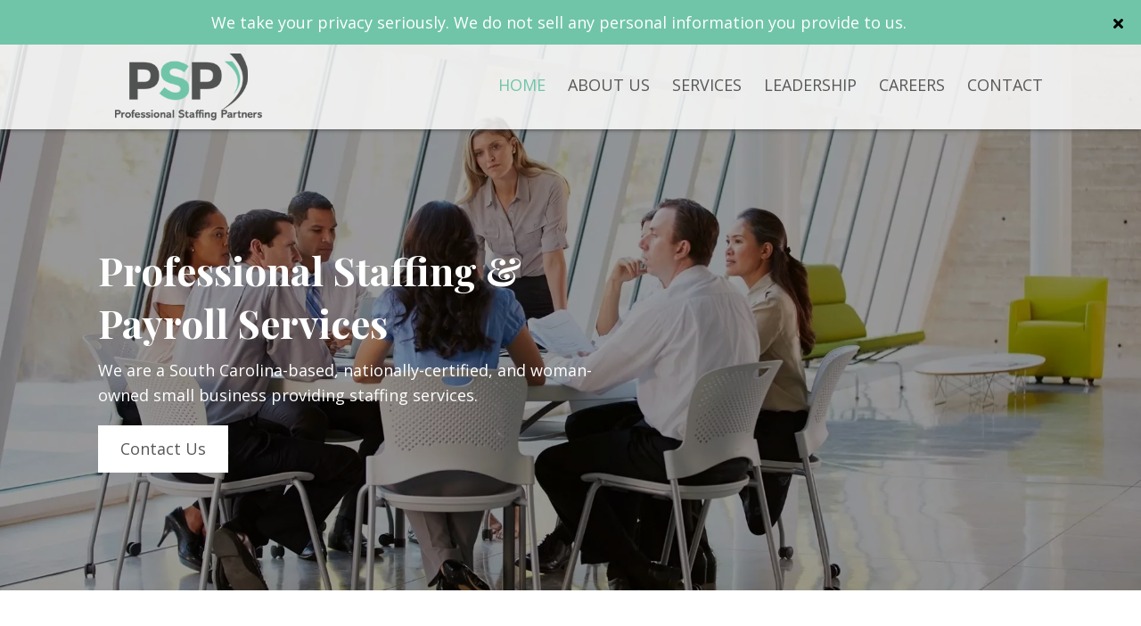

--- FILE ---
content_type: text/css
request_url: https://prostaffpartners.com/wp-content/uploads/bb-plugin/cache/2-layout.css?ver=c37d4ea66776184662cdd0fdb0c665bb
body_size: 13962
content:
.fl-builder-content *,.fl-builder-content *:before,.fl-builder-content *:after {-webkit-box-sizing: border-box;-moz-box-sizing: border-box;box-sizing: border-box;}.fl-row:before,.fl-row:after,.fl-row-content:before,.fl-row-content:after,.fl-col-group:before,.fl-col-group:after,.fl-col:before,.fl-col:after,.fl-module:before,.fl-module:after,.fl-module-content:before,.fl-module-content:after {display: table;content: " ";}.fl-row:after,.fl-row-content:after,.fl-col-group:after,.fl-col:after,.fl-module:after,.fl-module-content:after {clear: both;}.fl-clear {clear: both;}.fl-clearfix:before,.fl-clearfix:after {display: table;content: " ";}.fl-clearfix:after {clear: both;}.sr-only {position: absolute;width: 1px;height: 1px;padding: 0;overflow: hidden;clip: rect(0,0,0,0);white-space: nowrap;border: 0;}.fl-visible-large,.fl-visible-large-medium,.fl-visible-medium,.fl-visible-medium-mobile,.fl-visible-mobile,.fl-col-group .fl-visible-medium.fl-col,.fl-col-group .fl-visible-medium-mobile.fl-col,.fl-col-group .fl-visible-mobile.fl-col {display: none;}.fl-row,.fl-row-content {margin-left: auto;margin-right: auto;min-width: 0;}.fl-row-content-wrap {position: relative;}.fl-builder-mobile .fl-row-bg-photo .fl-row-content-wrap {background-attachment: scroll;}.fl-row-bg-video,.fl-row-bg-video .fl-row-content,.fl-row-bg-embed,.fl-row-bg-embed .fl-row-content {position: relative;}.fl-row-bg-video .fl-bg-video,.fl-row-bg-embed .fl-bg-embed-code {bottom: 0;left: 0;overflow: hidden;position: absolute;right: 0;top: 0;}.fl-row-bg-video .fl-bg-video video,.fl-row-bg-embed .fl-bg-embed-code video {bottom: 0;left: 0px;max-width: none;position: absolute;right: 0;top: 0px;}.fl-row-bg-video .fl-bg-video iframe,.fl-row-bg-embed .fl-bg-embed-code iframe {pointer-events: none;width: 100vw;height: 56.25vw; max-width: none;min-height: 100vh;min-width: 177.77vh; position: absolute;top: 50%;left: 50%;transform: translate(-50%, -50%);-ms-transform: translate(-50%, -50%); -webkit-transform: translate(-50%, -50%); }.fl-bg-video-fallback {background-position: 50% 50%;background-repeat: no-repeat;background-size: cover;bottom: 0px;left: 0px;position: absolute;right: 0px;top: 0px;}.fl-row-bg-slideshow,.fl-row-bg-slideshow .fl-row-content {position: relative;}.fl-row .fl-bg-slideshow {bottom: 0;left: 0;overflow: hidden;position: absolute;right: 0;top: 0;z-index: 0;}.fl-builder-edit .fl-row .fl-bg-slideshow * {bottom: 0;height: auto !important;left: 0;position: absolute !important;right: 0;top: 0;}.fl-row-bg-overlay .fl-row-content-wrap:after {border-radius: inherit;content: '';display: block;position: absolute;top: 0;right: 0;bottom: 0;left: 0;z-index: 0;}.fl-row-bg-overlay .fl-row-content {position: relative;z-index: 1;}.fl-row-custom-height .fl-row-content-wrap {display: -webkit-box;display: -webkit-flex;display: -ms-flexbox;display: flex;min-height: 100vh;}.fl-row-overlap-top .fl-row-content-wrap {display: -webkit-inline-box;display: -webkit-inline-flex;display: -moz-inline-box;display: -ms-inline-flexbox;display: inline-flex;width: 100%;}.fl-row-custom-height .fl-row-content-wrap {min-height: 0;}.fl-row-full-height .fl-row-content,.fl-row-custom-height .fl-row-content {-webkit-box-flex: 1 1 auto; -moz-box-flex: 1 1 auto;-webkit-flex: 1 1 auto;-ms-flex: 1 1 auto;flex: 1 1 auto;}.fl-row-full-height .fl-row-full-width.fl-row-content,.fl-row-custom-height .fl-row-full-width.fl-row-content {max-width: 100%;width: 100%;}.fl-builder-ie-11 .fl-row.fl-row-full-height:not(.fl-visible-medium):not(.fl-visible-medium-mobile):not(.fl-visible-mobile),.fl-builder-ie-11 .fl-row.fl-row-custom-height:not(.fl-visible-medium):not(.fl-visible-medium-mobile):not(.fl-visible-mobile) {display: flex;flex-direction: column;height: 100%;}.fl-builder-ie-11 .fl-row-full-height .fl-row-content-wrap,.fl-builder-ie-11 .fl-row-custom-height .fl-row-content-wrap {height: auto;}.fl-builder-ie-11 .fl-row-full-height .fl-row-content,.fl-builder-ie-11 .fl-row-custom-height .fl-row-content {flex: 0 0 auto;flex-basis: 100%;margin: 0;}.fl-builder-ie-11 .fl-row-full-height.fl-row-align-top .fl-row-content,.fl-builder-ie-11 .fl-row-full-height.fl-row-align-bottom .fl-row-content,.fl-builder-ie-11 .fl-row-custom-height.fl-row-align-top .fl-row-content,.fl-builder-ie-11 .fl-row-custom-height.fl-row-align-bottom .fl-row-content {margin: 0 auto;}.fl-builder-ie-11 .fl-row-full-height.fl-row-align-center .fl-col-group:not(.fl-col-group-equal-height),.fl-builder-ie-11 .fl-row-custom-height.fl-row-align-center .fl-col-group:not(.fl-col-group-equal-height) {display: flex;align-items: center;justify-content: center;-webkit-align-items: center;-webkit-box-align: center;-webkit-box-pack: center;-webkit-justify-content: center;-ms-flex-align: center;-ms-flex-pack: center;}.fl-row-full-height.fl-row-align-center .fl-row-content-wrap,.fl-row-custom-height.fl-row-align-center .fl-row-content-wrap {align-items: center;justify-content: center;-webkit-align-items: center;-webkit-box-align: center;-webkit-box-pack: center;-webkit-justify-content: center;-ms-flex-align: center;-ms-flex-pack: center;}.fl-row-full-height.fl-row-align-bottom .fl-row-content-wrap,.fl-row-custom-height.fl-row-align-bottom .fl-row-content-wrap {align-items: flex-end;justify-content: flex-end;-webkit-align-items: flex-end;-webkit-justify-content: flex-end;-webkit-box-align: end;-webkit-box-pack: end;-ms-flex-align: end;-ms-flex-pack: end;}.fl-builder-ie-11 .fl-row-full-height.fl-row-align-bottom .fl-row-content-wrap,.fl-builder-ie-11 .fl-row-custom-height.fl-row-align-bottom .fl-row-content-wrap {justify-content: flex-start;-webkit-justify-content: flex-start;}.fl-col-group-equal-height,.fl-col-group-equal-height .fl-col,.fl-col-group-equal-height .fl-col-content{display: -webkit-box;display: -webkit-flex;display: -ms-flexbox;display: flex;}.fl-col-group-equal-height{-webkit-flex-wrap: wrap;-ms-flex-wrap: wrap;flex-wrap: wrap;width: 100%;}.fl-col-group-equal-height.fl-col-group-has-child-loading {-webkit-flex-wrap: nowrap;-ms-flex-wrap: nowrap;flex-wrap: nowrap;}.fl-col-group-equal-height .fl-col,.fl-col-group-equal-height .fl-col-content{-webkit-box-flex: 1 1 auto; -moz-box-flex: 1 1 auto;-webkit-flex: 1 1 auto;-ms-flex: 1 1 auto;flex: 1 1 auto;}.fl-col-group-equal-height .fl-col-content{-webkit-box-orient: vertical; -webkit-box-direction: normal;-webkit-flex-direction: column;-ms-flex-direction: column;flex-direction: column; flex-shrink: 1; min-width: 1px; max-width: 100%;width: 100%;}.fl-col-group-equal-height:before,.fl-col-group-equal-height .fl-col:before,.fl-col-group-equal-height .fl-col-content:before,.fl-col-group-equal-height:after,.fl-col-group-equal-height .fl-col:after,.fl-col-group-equal-height .fl-col-content:after{content: none;}.fl-col-group-nested.fl-col-group-equal-height.fl-col-group-align-top .fl-col-content,.fl-col-group-equal-height.fl-col-group-align-top .fl-col-content {justify-content: flex-start;-webkit-justify-content: flex-start;}.fl-col-group-nested.fl-col-group-equal-height.fl-col-group-align-center .fl-col-content,.fl-col-group-equal-height.fl-col-group-align-center .fl-col-content {align-items: center;justify-content: center;-webkit-align-items: center;-webkit-box-align: center;-webkit-box-pack: center;-webkit-justify-content: center;-ms-flex-align: center;-ms-flex-pack: center;}.fl-col-group-nested.fl-col-group-equal-height.fl-col-group-align-bottom .fl-col-content,.fl-col-group-equal-height.fl-col-group-align-bottom .fl-col-content {justify-content: flex-end;-webkit-justify-content: flex-end;-webkit-box-align: end;-webkit-box-pack: end;-ms-flex-pack: end;}.fl-col-group-equal-height.fl-col-group-align-center .fl-module,.fl-col-group-equal-height.fl-col-group-align-center .fl-col-group {width: 100%;}.fl-builder-ie-11 .fl-col-group-equal-height,.fl-builder-ie-11 .fl-col-group-equal-height .fl-col,.fl-builder-ie-11 .fl-col-group-equal-height .fl-col-content,.fl-builder-ie-11 .fl-col-group-equal-height .fl-module,.fl-col-group-equal-height.fl-col-group-align-center .fl-col-group {min-height: 1px;}.fl-col {float: left;min-height: 1px;}.fl-col-bg-overlay .fl-col-content {position: relative;}.fl-col-bg-overlay .fl-col-content:after {border-radius: inherit;content: '';display: block;position: absolute;top: 0;right: 0;bottom: 0;left: 0;z-index: 0;}.fl-col-bg-overlay .fl-module {position: relative;z-index: 2;}.fl-module img {max-width: 100%;}.fl-builder-module-template {margin: 0 auto;max-width: 1100px;padding: 20px;}.fl-builder-content a.fl-button,.fl-builder-content a.fl-button:visited {border-radius: 4px;-moz-border-radius: 4px;-webkit-border-radius: 4px;display: inline-block;font-size: 16px;font-weight: normal;line-height: 18px;padding: 12px 24px;text-decoration: none;text-shadow: none;}.fl-builder-content .fl-button:hover {text-decoration: none;}.fl-builder-content .fl-button:active {position: relative;top: 1px;}.fl-builder-content .fl-button-width-full .fl-button {display: block;text-align: center;}.fl-builder-content .fl-button-width-custom .fl-button {display: inline-block;text-align: center;max-width: 100%;}.fl-builder-content .fl-button-left {text-align: left;}.fl-builder-content .fl-button-center {text-align: center;}.fl-builder-content .fl-button-right {text-align: right;}.fl-builder-content .fl-button i {font-size: 1.3em;height: auto;margin-right:8px;vertical-align: middle;width: auto;}.fl-builder-content .fl-button i.fl-button-icon-after {margin-left: 8px;margin-right: 0;}.fl-builder-content .fl-button-has-icon .fl-button-text {vertical-align: middle;}.fl-icon-wrap {display: inline-block;}.fl-icon {display: table-cell;vertical-align: middle;}.fl-icon a {text-decoration: none;}.fl-icon i {float: right;height: auto;width: auto;}.fl-icon i:before {border: none !important;height: auto;width: auto;}.fl-icon-text {display: table-cell;text-align: left;padding-left: 15px;vertical-align: middle;}.fl-icon-text-empty {display: none;}.fl-icon-text *:last-child {margin: 0 !important;padding: 0 !important;}.fl-icon-text a {text-decoration: none;}.fl-icon-text span {display: block;}.fl-icon-text span.mce-edit-focus {min-width: 1px;}.fl-photo {line-height: 0;position: relative;}.fl-photo-align-left {text-align: left;}.fl-photo-align-center {text-align: center;}.fl-photo-align-right {text-align: right;}.fl-photo-content {display: inline-block;line-height: 0;position: relative;max-width: 100%;}.fl-photo-img-svg {width: 100%;}.fl-photo-content img {display: inline;height: auto;max-width: 100%;}.fl-photo-crop-circle img {-webkit-border-radius: 100%;-moz-border-radius: 100%;border-radius: 100%;}.fl-photo-caption {font-size: 13px;line-height: 18px;overflow: hidden;text-overflow: ellipsis;}.fl-photo-caption-below {padding-bottom: 20px;padding-top: 10px;}.fl-photo-caption-hover {background: rgba(0,0,0,0.7);bottom: 0;color: #fff;left: 0;opacity: 0;filter: alpha(opacity = 0);padding: 10px 15px;position: absolute;right: 0;-webkit-transition:opacity 0.3s ease-in;-moz-transition:opacity 0.3s ease-in;transition:opacity 0.3s ease-in;}.fl-photo-content:hover .fl-photo-caption-hover {opacity: 100;filter: alpha(opacity = 100);}.fl-builder-pagination,.fl-builder-pagination-load-more {padding: 40px 0;}.fl-builder-pagination ul.page-numbers {list-style: none;margin: 0;padding: 0;text-align: center;}.fl-builder-pagination li {display: inline-block;list-style: none;margin: 0;padding: 0;}.fl-builder-pagination li a.page-numbers,.fl-builder-pagination li span.page-numbers {border: 1px solid #e6e6e6;display: inline-block;padding: 5px 10px;margin: 0 0 5px;}.fl-builder-pagination li a.page-numbers:hover,.fl-builder-pagination li span.current {background: #f5f5f5;text-decoration: none;}.fl-slideshow,.fl-slideshow * {-webkit-box-sizing: content-box;-moz-box-sizing: content-box;box-sizing: content-box;}.fl-slideshow .fl-slideshow-image img {max-width: none !important;}.fl-slideshow-social {line-height: 0 !important;}.fl-slideshow-social * {margin: 0 !important;}.fl-builder-content .bx-wrapper .bx-viewport {background: transparent;border: none;box-shadow: none;-moz-box-shadow: none;-webkit-box-shadow: none;left: 0;}.mfp-wrap button.mfp-arrow,.mfp-wrap button.mfp-arrow:active,.mfp-wrap button.mfp-arrow:hover,.mfp-wrap button.mfp-arrow:focus {background: transparent !important;border: none !important;outline: none;position: absolute;top: 50%;box-shadow: none !important;-moz-box-shadow: none !important;-webkit-box-shadow: none !important;}.mfp-wrap .mfp-close,.mfp-wrap .mfp-close:active,.mfp-wrap .mfp-close:hover,.mfp-wrap .mfp-close:focus {background: transparent !important;border: none !important;outline: none;position: absolute;top: 0;box-shadow: none !important;-moz-box-shadow: none !important;-webkit-box-shadow: none !important;}.admin-bar .mfp-wrap .mfp-close,.admin-bar .mfp-wrap .mfp-close:active,.admin-bar .mfp-wrap .mfp-close:hover,.admin-bar .mfp-wrap .mfp-close:focus {top: 32px!important;}img.mfp-img {padding: 0;}.mfp-counter {display: none;}.mfp-wrap .mfp-preloader.fa {font-size: 30px;}.fl-form-field {margin-bottom: 15px;}.fl-form-field input.fl-form-error {border-color: #DD6420;}.fl-form-error-message {clear: both;color: #DD6420;display: none;padding-top: 8px;font-size: 12px;font-weight: lighter;}.fl-form-button-disabled {opacity: 0.5;}.fl-animation {opacity: 0;}.fl-builder-preview .fl-animation,.fl-builder-edit .fl-animation,.fl-animated {opacity: 1;}.fl-animated {animation-fill-mode: both;-webkit-animation-fill-mode: both;}.fl-button.fl-button-icon-animation i {width: 0 !important;opacity: 0;-ms-filter: "alpha(opacity=0)";transition: all 0.2s ease-out;-webkit-transition: all 0.2s ease-out;}.fl-button.fl-button-icon-animation:hover i {opacity: 1! important;-ms-filter: "alpha(opacity=100)";}.fl-button.fl-button-icon-animation i.fl-button-icon-after {margin-left: 0px !important;}.fl-button.fl-button-icon-animation:hover i.fl-button-icon-after {margin-left: 10px !important;}.fl-button.fl-button-icon-animation i.fl-button-icon-before {margin-right: 0 !important;}.fl-button.fl-button-icon-animation:hover i.fl-button-icon-before {margin-right: 20px !important;margin-left: -10px;}.single:not(.woocommerce).single-fl-builder-template .fl-content {width: 100%;}.fl-builder-layer {position: absolute;top:0;left:0;right: 0;bottom: 0;z-index: 0;pointer-events: none;overflow: hidden;}.fl-builder-shape-layer {z-index: 0;}.fl-builder-shape-layer.fl-builder-bottom-edge-layer {z-index: 1;}.fl-row-bg-overlay .fl-builder-shape-layer {z-index: 1;}.fl-row-bg-overlay .fl-builder-shape-layer.fl-builder-bottom-edge-layer {z-index: 2;}.fl-row-has-layers .fl-row-content {z-index: 1;}.fl-row-bg-overlay .fl-row-content {z-index: 2;}.fl-builder-layer > * {display: block;position: absolute;top:0;left:0;width: 100%;}.fl-builder-layer + .fl-row-content {position: relative;}.fl-builder-layer .fl-shape {fill: #aaa;stroke: none;stroke-width: 0;width:100%;}@supports (-webkit-touch-callout: inherit) {.fl-row.fl-row-bg-parallax .fl-row-content-wrap,.fl-row.fl-row-bg-fixed .fl-row-content-wrap {background-position: center !important;background-attachment: scroll !important;}}@supports (-webkit-touch-callout: none) {.fl-row.fl-row-bg-fixed .fl-row-content-wrap {background-position: center !important;background-attachment: scroll !important;}}.fl-row-fixed-width { max-width: 1100px; }.fl-row-content-wrap{margin-top: 0px;margin-right: 0px;margin-bottom: 0px;margin-left: 0px;}.fl-row-content-wrap{padding-top: 20px;padding-right: 20px;padding-bottom: 20px;padding-left: 20px;}.fl-col-content{margin-top: 0px;margin-right: 0px;margin-bottom: 0px;margin-left: 0px;}.fl-col-content{padding-top: 0px;padding-right: 0px;padding-bottom: 0px;padding-left: 0px;}.fl-module-content{margin-top: 20px;margin-right: 20px;margin-bottom: 20px;margin-left: 20px;}@media (max-width: 1200px) { body.fl-builder-ie-11 .fl-row.fl-row-full-height.fl-visible-xl,body.fl-builder-ie-11 .fl-row.fl-row-custom-height.fl-visible-xl {display: none !important;}.fl-visible-xl,.fl-visible-medium,.fl-visible-medium-mobile,.fl-visible-mobile,.fl-col-group .fl-visible-xl.fl-col,.fl-col-group .fl-visible-medium.fl-col,.fl-col-group .fl-visible-medium-mobile.fl-col,.fl-col-group .fl-visible-mobile.fl-col {display: none;}.fl-visible-desktop,.fl-visible-desktop-medium,.fl-visible-large,.fl-visible-large-medium,.fl-col-group .fl-visible-desktop.fl-col,.fl-col-group .fl-visible-desktop-medium.fl-col,.fl-col-group .fl-visible-large.fl-col,.fl-col-group .fl-visible-large-medium.fl-col {display: block;}.fl-col-group-equal-height .fl-visible-desktop.fl-col,.fl-col-group-equal-height .fl-visible-desktop-medium.fl-col,.fl-col-group-equal-height .fl-visible-large.fl-col,.fl-col-group-equal-height .fl-visible-large-medium.fl-col {display: flex;} }@media (max-width: 1024px) { body.fl-builder-ie-11 .fl-row.fl-row-full-height.fl-visible-xl,body.fl-builder-ie-11 .fl-row.fl-row-custom-height.fl-visible-xl,body.fl-builder-ie-11 .fl-row.fl-row-full-height.fl-visible-desktop,body.fl-builder-ie-11 .fl-row.fl-row-custom-height.fl-visible-desktop,body.fl-builder-ie-11 .fl-row.fl-row-full-height.fl-visible-large,body.fl-builder-ie-11 .fl-row.fl-row-custom-height.fl-visible-large {display: none !important;}.fl-visible-xl,.fl-visible-desktop,.fl-visible-large,.fl-visible-mobile,.fl-col-group .fl-visible-xl.fl-col,.fl-col-group .fl-visible-desktop.fl-col,.fl-col-group .fl-visible-large.fl-col,.fl-col-group .fl-visible-mobile.fl-col {display: none;}.fl-visible-desktop-medium,.fl-visible-large-medium,.fl-visible-medium,.fl-visible-medium-mobile,.fl-col-group .fl-visible-desktop-medium.fl-col,.fl-col-group .fl-visible-large-medium.fl-col,.fl-col-group .fl-visible-medium.fl-col,.fl-col-group .fl-visible-medium-mobile.fl-col {display: block;}.fl-col-group-equal-height .fl-visible-desktop-medium.fl-col,.fl-col-group-equal-height .fl-visible-large-medium.fl-col,.fl-col-group-equal-height .fl-visible-medium.fl-col,.fl-col-group-equal-height .fl-visible-medium-mobile.fl-col {display: flex;} }@media (max-width: 768px) { body.fl-builder-ie-11 .fl-row.fl-row-full-height.fl-visible-xl,body.fl-builder-ie-11 .fl-row.fl-row-custom-height.fl-visible-xl,body.fl-builder-ie-11 .fl-row.fl-row-full-height.fl-visible-desktop,body.fl-builder-ie-11 .fl-row.fl-row-custom-height.fl-visible-desktop,body.fl-builder-ie-11 .fl-row.fl-row-full-height.fl-visible-desktop-medium,body.fl-builder-ie-11 .fl-row.fl-row-custom-height.fl-visible-desktop-medium,body.fl-builder-ie-11 .fl-row.fl-row-full-height.fl-visible-large,body.fl-builder-ie-11 .fl-row.fl-row-custom-height.fl-visible-large,body.fl-builder-ie-11 .fl-row.fl-row-full-height.fl-visible-large-medium,body.fl-builder-ie-11 .fl-row.fl-row-custom-height.fl-visible-large-medium {display: none !important;}.fl-visible-xl,.fl-visible-desktop,.fl-visible-desktop-medium,.fl-visible-large,.fl-visible-large-medium,.fl-visible-medium,.fl-col-group .fl-visible-xl.fl-col,.fl-col-group .fl-visible-desktop.fl-col,.fl-col-group .fl-visible-desktop-medium.fl-col,.fl-col-group .fl-visible-large-medium.fl-col,.fl-col-group .fl-visible-medium.fl-col,.fl-col-group-equal-height .fl-visible-xl.fl-col,.fl-col-group-equal-height .fl-visible-desktop.fl-col,.fl-col-group-equal-height .fl-visible-desktop-medium.fl-col,.fl-col-group-equal-height .fl-visible-large-medium.fl-col,.fl-col-group-equal-height .fl-visible-medium.fl-col {display: none;}.fl-visible-medium-mobile,.fl-visible-mobile,.fl-col-group .fl-visible-medium-mobile.fl-col,.fl-col-group .fl-visible-mobile.fl-col {display: block;}.fl-row-content-wrap {background-attachment: scroll !important;}.fl-row-bg-parallax .fl-row-content-wrap {background-attachment: scroll !important;background-position: center center !important;}.fl-col-group.fl-col-group-equal-height {display: block;}.fl-col-group.fl-col-group-equal-height.fl-col-group-custom-width {display: -webkit-box;display: -webkit-flex;display: -ms-flexbox;display: flex;}.fl-col-group.fl-col-group-responsive-reversed {display: -webkit-box;display: -moz-box;display: -ms-flexbox;display: -moz-flex;display: -webkit-flex;display: flex;flex-wrap: wrap-reverse;-webkit-flex-wrap: wrap-reverse;-ms-box-orient: horizontal;}.fl-col-group.fl-col-group-responsive-reversed .fl-col {-webkit-box-flex: 0 0 100%;-moz-box-flex: 0 0 100%;-webkit-flex: 0 0 100%;-ms-flex: 0 0 100%;flex: 0 0 100%;min-width: 0;}.fl-col {clear: both;float: none;margin-left: auto;margin-right: auto;width: auto !important;}.fl-col-small:not(.fl-col-small-full-width) {max-width: 400px;}.fl-block-col-resize {display:none;}.fl-row[data-node] .fl-row-content-wrap {margin: 0;padding-left: 0;padding-right: 0;}.fl-row[data-node] .fl-bg-video,.fl-row[data-node] .fl-bg-slideshow {left: 0;right: 0;}.fl-col[data-node] .fl-col-content {margin: 0;padding-left: 0;padding-right: 0;} }.page .fl-post-header, .single-fl-builder-template .fl-post-header { display:none; }.fl-node-5e3e5b53a8174.fl-row-full-height > .fl-row-content-wrap,.fl-node-5e3e5b53a8174.fl-row-custom-height > .fl-row-content-wrap {display: -webkit-box;display: -webkit-flex;display: -ms-flexbox;display: flex;}.fl-node-5e3e5b53a8174.fl-row-full-height > .fl-row-content-wrap {min-height: 100vh;}.fl-node-5e3e5b53a8174.fl-row-custom-height > .fl-row-content-wrap {min-height: 0;}.fl-builder-edit .fl-node-5e3e5b53a8174.fl-row-full-height > .fl-row-content-wrap {min-height: calc( 100vh - 48px );}@media all and (device-width: 768px) and (device-height: 1024px) and (orientation:portrait){.fl-node-5e3e5b53a8174.fl-row-full-height > .fl-row-content-wrap {min-height: 1024px;}}@media all and (device-width: 1024px) and (device-height: 768px) and (orientation:landscape){.fl-node-5e3e5b53a8174.fl-row-full-height > .fl-row-content-wrap {min-height: 768px;}}@media screen and (device-aspect-ratio: 40/71) {.fl-node-5e3e5b53a8174.fl-row-full-height > .fl-row-content-wrap {min-height: 500px;}}.fl-node-5e3e5b53a8174 > .fl-row-content-wrap:after {background-color: rgba(0,0,0,0.4);}.fl-node-5e3e5b53a8174 > .fl-row-content-wrap {background-image: url(https://prostaffpartners.com/wp-content/uploads/2020/02/fmf59696-new.jpg);background-repeat: no-repeat;background-position: center top;background-attachment: scroll;background-size: cover;}.fl-node-5e3e5b53a8174.fl-row-custom-height > .fl-row-content-wrap {min-height: 85vh;}@media(max-width: 768px) {.fl-node-5e3e5b53a8174.fl-row-custom-height > .fl-row-content-wrap {min-height: 40vh;}}@media ( max-width: 768px ) { .fl-node-5e3e5b53a8174.fl-row > .fl-row-content-wrap {padding-top:220px;}} .fl-node-5e3e5f77849bd > .fl-row-content-wrap {padding-bottom:80px;}@media ( max-width: 768px ) { .fl-node-5e3e5f77849bd.fl-row > .fl-row-content-wrap {padding-top:10px;padding-bottom:50px;}}.fl-node-5e3e66a25a751 > .fl-row-content-wrap:after {background-color: rgba(112,197,168,0.51);}.fl-node-5e3e66a25a751 > .fl-row-content-wrap {background-image: url(https://prostaffpartners.com/wp-content/uploads/2020/02/fmfgAp143P.jpg);background-repeat: no-repeat;background-position: center center;background-attachment: scroll;background-size: cover;} .fl-node-5e3e66a25a751 > .fl-row-content-wrap {padding-top:60px;padding-bottom:70px;}@media ( max-width: 768px ) { .fl-node-5e3e66a25a751.fl-row > .fl-row-content-wrap {padding-top:35px;padding-bottom:40px;}}.fl-node-5e3e6ff74db8b > .fl-row-content-wrap {background-image: url(https://prostaffpartners.com/wp-content/uploads/2020/02/fmfpYR4zYn.jpg);background-repeat: no-repeat;background-position: center center;background-attachment: scroll;background-size: cover;} .fl-node-5e3e6ff74db8b > .fl-row-content-wrap {padding-top:0px;padding-bottom:0px;}.fl-node-5e3e5b53b2f59 {width: 100%;}.fl-node-5e3e5b9622dcb {width: 54.18%;} .fl-node-5e3e5b9622dcb > .fl-col-content {padding-top:90px;}@media ( max-width: 768px ) { .fl-node-5e3e5b9622dcb.fl-col > .fl-col-content {padding-top:10px;padding-bottom:20px;}}body.fl-builder {overflow-x: hidden;}.fl-animated.fl-slide-in-left {animation: fl-slide-in-left 1s ease;-webkit-animation: fl-slide-in-left 1s ease;}@-webkit-keyframes fl-slide-in-left {from {-webkit-transform: translate3d(-50%, 0, 0);transform: translate3d(-50%, 0, 0);visibility: visible;}to {-webkit-transform: translate3d(0, 0, 0);transform: translate3d(0, 0, 0);}}@keyframes fl-slide-in-left {from {-webkit-transform: translate3d(-50%, 0, 0);transform: translate3d(-50%, 0, 0);visibility: visible;}to {-webkit-transform: translate3d(0, 0, 0);transform: translate3d(0, 0, 0);}}.fl-node-5e3e5b9622dd0 {width: 45.82%;}.fl-node-5e3e5fa8042cb {width: 100%;}.fl-animated.fl-slide-in-up {animation: fl-slide-in-up 1s ease;-webkit-animation: fl-slide-in-up 1s ease;}@-webkit-keyframes fl-slide-in-up {from {-webkit-transform: translate3d(0, 50%, 0);transform: translate3d(0, 50%, 0);visibility: visible;}to {-webkit-transform: translate3d(0, 0, 0);transform: translate3d(0, 0, 0);}}@keyframes fl-slide-in-up {from {-webkit-transform: translate3d(0, 50%, 0);transform: translate3d(0, 50%, 0);visibility: visible;}to {-webkit-transform: translate3d(0, 0, 0);transform: translate3d(0, 0, 0);}}.fl-node-5e3e616ec872d {width: 33.33%;}.fl-node-5e3e616ec872d > .fl-col-content {border-style: solid;border-width: 0;background-clip: border-box;border-color: #f1f1f1;border-top-width: 1px;border-right-width: 1px;border-bottom-width: 1px;border-left-width: 1px;}.fl-builder-content .fl-node-5e3e616ec872d > .fl-col-content {min-height: 20vh;}@media(max-width: 1024px) {.fl-builder-content .fl-node-5e3e616ec872d > .fl-col-content {min-height: 10vh;}} .fl-node-5e3e616ec872d > .fl-col-content {margin-right:10px;margin-left:10px;}@media ( max-width: 768px ) { .fl-node-5e3e616ec872d.fl-col > .fl-col-content {margin-right:20px;margin-bottom:20px;margin-left:20px;}}.fl-node-5e3e6178d27aa {width: 33.34%;}.fl-node-5e3e6178d27aa > .fl-col-content {background-color: #f1f1f1;}.fl-builder-content .fl-node-5e3e6178d27aa > .fl-col-content {min-height: 20vh;}@media(max-width: 1024px) {.fl-builder-content .fl-node-5e3e6178d27aa > .fl-col-content {min-height: 10vh;}}@media ( max-width: 768px ) { .fl-node-5e3e6178d27aa.fl-col > .fl-col-content {margin-right:20px;margin-bottom:20px;margin-left:20px;}}.fl-node-5e3e6184b0d3b {width: 33.33%;}.fl-node-5e3e6184b0d3b > .fl-col-content {border-style: solid;border-width: 0;background-clip: border-box;border-color: #f1f1f1;border-top-width: 1px;border-right-width: 1px;border-bottom-width: 1px;border-left-width: 1px;}.fl-builder-content .fl-node-5e3e6184b0d3b > .fl-col-content {min-height: 20vh;}@media(max-width: 1024px) {.fl-builder-content .fl-node-5e3e6184b0d3b > .fl-col-content {min-height: 10vh;}} .fl-node-5e3e6184b0d3b > .fl-col-content {margin-right:10px;margin-left:10px;}@media ( max-width: 768px ) { .fl-node-5e3e6184b0d3b.fl-col > .fl-col-content {margin-right:20px;margin-left:20px;}}.fl-node-5e3e66a27197c {width: 50%;}.fl-node-5e3e6700b2659 {width: 50%;}.fl-node-5e3e6ff784401 {width: 100%;}.fl-node-5e3e7a76572d8 {width: 55%;}@media ( max-width: 768px ) { .fl-node-5e3e7a76572d8.fl-col > .fl-col-content {padding-top:50px;padding-bottom:50px;}}.fl-node-5e3e7a76572dd {width: 45%;}.fl-node-5f3e602f23c6d {width: 100%;}body a.infobox-title-link {text-decoration: none;}body h1.uabb-infobox-title,body h2.uabb-infobox-title,body h3.uabb-infobox-title,body h4.uabb-infobox-title,body h5.uabb-infobox-title,body h6.uabb-infobox-title,.uabb-infobox-content .uabb-infobox-title-prefix {margin: 0;padding: 0;}.uabb-module-content .uabb-text-editor :not(a) {color: inherit;}.uabb-module-content .uabb-text-editor :not(i) {font-family: inherit;}.uabb-module-content .uabb-text-editor :not(h1):not(h2):not(h3):not(h4):not(h5):not(h6) {font-size: inherit;line-height: inherit;}.uabb-module-content .uabb-text-editor :not(h1):not(h2):not(h3):not(h4):not(h5):not(h6):not(strong):not(b):not(i) {font-weight: inherit;}.uabb-infobox-content .uabb-infobox-text p:last-of-type {margin-bottom: 0;}.uabb-infobox-content .uabb-infobox-text p {padding: 0 0 10px;}.fl-builder-content .uabb-infobox-text h1,.fl-builder-content .uabb-infobox-text h2,.fl-builder-content .uabb-infobox-text h3,.fl-builder-content .uabb-infobox-text h4,.fl-builder-content .uabb-infobox-text h5,.fl-builder-content .uabb-infobox-text h6 {margin: 0;}.infobox-icon-above-title .uabb-infobox-left-right-wrap,.infobox-icon-below-title .uabb-infobox-left-right-wrap,.infobox-photo-above-title .uabb-infobox-left-right-wrap,.infobox-photo-below-title .uabb-infobox-left-right-wrap {display: block;min-width: 100%;width: 100%;}.infobox-icon-above-title .uabb-icon,.infobox-icon-below-title .uabb-icon,.infobox-photo-above-title .uabb-imgicon-wrap {display: block;}.infobox-icon-left-title .uabb-infobox-title,.infobox-icon-right-title .uabb-infobox-title,.infobox-icon-left-title .uabb-imgicon-wrap,.infobox-icon-right-title .uabb-imgicon-wrap,.infobox-photo-left-title .uabb-infobox-title,.infobox-photo-right-title .uabb-infobox-title,.infobox-photo-left-title .uabb-imgicon-wrap,.infobox-photo-right-title .uabb-imgicon-wrap {display: inline-block;vertical-align: middle;}.infobox-icon-left-title .left-title-image,.infobox-icon-right-title .right-title-image,.infobox-icon-left .uabb-infobox-left-right-wrap,.infobox-icon-right .uabb-infobox-left-right-wrap,.infobox-photo-left .uabb-infobox-left-right-wrap,.infobox-photo-right .uabb-infobox-left-right-wrap {display: inline-block;width: 100%;}.infobox-icon-left-title .uabb-imgicon-wrap,.infobox-icon-left .uabb-imgicon-wrap,.infobox-photo-left-title .uabb-imgicon-wrap,.infobox-photo-left .uabb-imgicon-wrap {margin-right: 20px;}.infobox-icon-right-title .uabb-imgicon-wrap,.infobox-icon-right .uabb-imgicon-wrap,.infobox-photo-right-title .uabb-imgicon-wrap,.infobox-photo-right .uabb-imgicon-wrap {margin-left: 20px;}.infobox-icon-left .uabb-imgicon-wrap,.infobox-icon-right .uabb-imgicon-wrap,.infobox-icon-left .uabb-infobox-content,.infobox-icon-right .uabb-infobox-content,.infobox-photo-left .uabb-imgicon-wrap,.infobox-photo-right .uabb-imgicon-wrap,.infobox-photo-left .uabb-infobox-content,.infobox-photo-right .uabb-infobox-content {display: inline-block;vertical-align: top;}.infobox-photo-below-title .uabb-imgicon-wrap {display: block;margin: 10px 0 15px;}.infobox-photo-left-title .uabb-infobox-title-wrap,.infobox-icon-left-title .uabb-infobox-title-wrap,.infobox-photo-right-title .uabb-infobox-title-wrap,.infobox-icon-right-title .uabb-infobox-title-wrap {vertical-align: middle;}.fl-module-info-box .fl-module-content {display: -webkit-box;display: -webkit-flex;display: -ms-flexbox;display: flex;-webkit-box-orient: vertical;-webkit-box-direction: normal;-webkit-flex-direction: column;-ms-flex-direction: column;flex-direction: column;flex-shrink: 1;}.fl-module-info-box .uabb-separator-parent {line-height: 0;}.fl-module-info-box .uabb-infobox-module-link {position: absolute;width: 100%;height: 100%;left: 0;top: 0;bottom: 0;right: 0;z-index: 4;}@media (max-width: 768px) { .infobox-photo-left,.infobox-photo-right {display: block;}.infobox-photo-left .infobox-photo,.infobox-photo-left-text .infobox-photo {display: block;margin-bottom: 15px;padding-left: 0;padding-right: 0;width: auto;}.infobox-photo-right .infobox-photo,.infobox-photo-right-text .infobox-photo {display: block;margin-top: 25px;padding-left: 0;padding-right: 0;width: auto;}.infobox-photo-left .infobox-content,.infobox-photo-left-text .infobox-content,.infobox-photo-right .infobox-content,.infobox-photo-right-text .infobox-content {display: block;width: auto;} }.fl-node-5e3e5ba3a2d7c {width: 100%;}.fl-node-5e3e5ba3a2d7c .uabb-button .uabb-btn-img {width: 20px;}.fl-node-5e3e5ba3a2d7c .uabb-creative-button-wrap a,.fl-node-5e3e5ba3a2d7c .uabb-creative-button-wrap a:visited {padding:12px 24px;border-radius: 0px;-moz-border-radius: 0px;-webkit-border-radius: 0px;background: #ffffff;border: 1px solid #ffffff;}.fl-builder-content .fl-node-5e3e5ba3a2d7c .uabb-creative-button-wrap a.uabb-button,.fl-builder-content .fl-node-5e3e5ba3a2d7c .uabb-creative-button-wrap a.uabb-button *,.fl-builder-content .fl-node-5e3e5ba3a2d7c .uabb-creative-button-wrap a.uabb-button:visited,.fl-builder-content .fl-node-5e3e5ba3a2d7c .uabb-creative-button-wrap a.uabb-button:visited * {color: #585858;}.fl-node-5e3e5ba3a2d7c .uabb-creative-button-wrap a:focus,.fl-node-5e3e5ba3a2d7c .uabb-creative-button-wrap a:hover {background: #70c5a8;border: 1px solid #70c5a8;}.fl-builder-content .fl-node-5e3e5ba3a2d7c .uabb-creative-button-wrap a.uabb-button:focus,.fl-builder-content .fl-node-5e3e5ba3a2d7c .uabb-creative-button-wrap a.uabb-button:focus *,.fl-builder-content .fl-node-5e3e5ba3a2d7c .uabb-creative-button-wrap a.uabb-button:hover,.fl-builder-content .fl-node-5e3e5ba3a2d7c .uabb-creative-button-wrap a.uabb-button:hover * {color: #ffffff;}@media ( max-width: 768px ) {.fl-node-5e3e5ba3a2d7c .uabb-creative-button-wrap.uabb-button-reponsive-.uabb-creative-button-reponsive- {text-align: ;}}@media ( max-width: 1024px ) {.fl-node-5e3e5ba3a2d7c .uabb-creative-button-wrap.uabb-creative-button-tablet- {text-align: ;}}@media ( max-width: 768px ) {.fl-node-5e3e5ba3a2d7c .uabb-creative-button-wrap a,.fl-node-5e3e5ba3a2d7c .uabb-creative-button-wrap a:visited {padding-top:;padding-bottom:;padding-left:;padding-right:;}}.fl-node-5e3e5ba3a2d7c .uabb-creative-button-wrap a,.fl-node-5e3e5ba3a2d7c .uabb-creative-button-wrap a:visited {font-size: 18px;line-height: 27px;}.fl-node-5e3e5ba3a2d7c .uabb-icon-wrap .uabb-icon i {width: auto;}.fl-node-5e3e5ba3a2d7c .uabb-infobox {}.fl-node-5e3e5ba3a2d7c .infobox-left,.fl-node-5e3e5ba3a2d7c .uabb-infobox .uabb-separator {text-align: left;}.fl-builder-content .fl-node-5e3e5ba3a2d7c .uabb-infobox-title {margin-top: px;margin-bottom: 10px;}.fl-node-5e3e5ba3a2d7c p.uabb-infobox-title,.fl-node-5e3e5ba3a2d7c p.uabb-infobox-title span a,.fl-node-5e3e5ba3a2d7c p.uabb-infobox-title * {color: #ffffff}.fl-builder-content .fl-node-5e3e5ba3a2d7c .uabb-infobox-text {margin-top: 0px;margin-bottom: 0px;}.fl-node-5e3e5ba3a2d7c .uabb-infobox-text {color:#ffffff;}.fl-builder-content .fl-node-5e3e5ba3a2d7c .uabb-infobox-button {margin-top: 10px;margin-bottom: 0px;}.fl-builder-content .fl-node-5e3e5ba3a2d7c .uabb-infobox-title-prefix {}@media (max-width: 1024px) { .fl-builder-content .fl-node-5e3e5ba3a2d7c .uabb-infobox {;}}@media (max-width: 768px) { .fl-builder-content .fl-node-5e3e5ba3a2d7c .uabb-infobox {;}.fl-node-5e3e5ba3a2d7c .infobox-responsive-center {text-align: center;}}.fl-node-5e3e5ba3a2d7c .uabb-infobox-title {font-family: "Playfair Display", serif;font-weight: 700;font-size: 44px;line-height: 59px;}.bb-heading-input.input-small {width: 46px !important;}.pp-heading-content {overflow: hidden;}.pp-heading-content .pp-heading-link {text-decoration: none;}.pp-heading-content span.heading-title {display: block;}.pp-heading-content .pp-heading.pp-separator-inline .heading-title {display: inline-block;}.pp-heading-content .pp-heading.pp-separator-inline .heading-title span {position: relative;display: inline-block;}.pp-heading-content .pp-heading.pp-separator-inline .heading-title span:before,.pp-heading-content .pp-heading.pp-separator-inline .heading-title span:after {content: "";display: block;position: absolute;top: 50%;border-width: 0;}.pp-heading-content .pp-heading.pp-separator-inline .heading-title span:before {right: 100%;}.pp-heading-content .pp-heading.pp-separator-inline .heading-title span:after {left: 100%;}.pp-heading-content .pp-heading.pp-separator-inline.pp-left .heading-title span {padding-left: 0 !important;}.pp-heading-content .pp-heading.pp-separator-inline.pp-right .heading-title span {padding-right: 0 !important;}.pp-heading-content .pp-heading.pp-separator-inline.pp-left .heading-title span:before {display: none;}.pp-heading-content .pp-heading.pp-separator-inline.pp-right .heading-title span:after {display: none;}.pp-heading-content .pp-heading-separator {margin: 0 auto;padding: 0;position: relative;overflow: hidden;}.pp-heading-content .pp-heading-separator.line_with_icon:before {right: 50%;left: auto;}.pp-heading-content .pp-heading-separator.line_with_icon.pp-left:before {display: none;}.pp-heading-content .pp-heading-separator.line_with_icon.pp-right:after {display: none;}.pp-heading-content .pp-heading-separator.line_with_icon:after {left: 50%;right: auto;}.pp-heading-content .pp-heading-separator.line_with_icon.pp-left:after {left: 1%;}.pp-heading-content .pp-heading-separator.line_with_icon.pp-right:before {right: 1%;}.pp-heading-content .pp-heading-separator.line_with_icon:before,.pp-heading-content .pp-heading-separator.line_with_icon:after {content: "";position: absolute;bottom: 50%;border-width: 0;top: 50%;}.pp-heading-content .pp-heading-separator .heading-icon-image {vertical-align: middle;box-shadow: none !important;max-width: 100%;}.pp-heading-content .pp-heading-separator .pp-separator-line {max-width: 100%;display: block;}.pp-heading-content .pp-heading-separator .pp-heading-separator-icon {display: inline-block;text-align: center;}.pp-heading-content .pp-heading-separator.icon_only span {display: inline-block;}@media only screen and (max-width: 768px) {.pp-heading-content .pp-heading.pp-separator-inline.pp-tablet-left .heading-title span {padding-left: 0 !important;}.pp-heading-content .pp-heading.pp-separator-inline.pp-tablet-right .heading-title span {padding-right: 0 !important;}.pp-heading-content .pp-heading.pp-separator-inline.pp-tablet-left .heading-title span:before {display: none;}.pp-heading-content .pp-heading.pp-separator-inline.pp-tablet-right .heading-title span:after {display: none;}.pp-heading-content .pp-heading-separator.line_with_icon.pp-tablet-left:before {display: none;}.pp-heading-content .pp-heading-separator.line_with_icon.pp-tablet-right:after {display: none;}.pp-heading-content .pp-heading-separator.line_with_icon.pp-tablet-left:after {left: 2%;}.pp-heading-content .pp-heading-separator.line_with_icon.pp-tablet-right:before {right: 2%;}}@media only screen and (max-width: 480px) {.pp-heading-content .pp-heading.pp-separator-inline.pp-mobile-left .heading-title span {padding-left: 0 !important;}.pp-heading-content .pp-heading.pp-separator-inline.pp-mobile-right .heading-title span {padding-right: 0 !important;}.pp-heading-content .pp-heading.pp-separator-inline.pp-mobile-left .heading-title span:before {display: none;}.pp-heading-content .pp-heading.pp-separator-inline.pp-mobile-right .heading-title span:after {display: none;}.pp-heading-content .pp-heading-separator.line_with_icon.pp-mobile-left:before {display: none;}.pp-heading-content .pp-heading-separator.line_with_icon.pp-mobile-left:before {display: none;}.pp-heading-content .pp-heading-separator.line_with_icon.pp-mobile-right:after {display: none;}.pp-heading-content .pp-heading-separator.line_with_icon.pp-mobile-left:after {left: 2%;}.pp-heading-content .pp-heading-separator.line_with_icon.pp-mobile-right:before {right: 2%;}}@media (max-width: 768px) {}div.fl-node-5e3e5fa803d68 .pp-heading-content .pp-heading-prefix {}div.fl-node-5e3e5fa803d68 .pp-heading-content {text-align: center;}div.fl-node-5e3e5fa803d68 .pp-heading-content .pp-heading {}div.fl-node-5e3e5fa803d68 .pp-heading-content .pp-heading .heading-title span.title-text {display: inline;display: block;}div.fl-node-5e3e5fa803d68 .pp-heading-content .pp-heading .heading-title span.pp-primary-title {}div.fl-node-5e3e5fa803d68 .pp-heading-content .pp-heading .heading-title:hover span.pp-primary-title {}div.fl-node-5e3e5fa803d68 .pp-heading-content .pp-heading .heading-title span.pp-secondary-title {margin-left: 0px;}div.fl-node-5e3e5fa803d68 .pp-heading-content .pp-heading .heading-title:hover span.pp-secondary-title {}div.fl-node-5e3e5fa803d68 .pp-heading-content .pp-heading .heading-title {margin-top: 10px;margin-bottom: 10px;}div.fl-node-5e3e5fa803d68 .pp-heading-content .pp-heading .heading-title.text-inline-block span.pp-primary-title,div.fl-node-5e3e5fa803d68 .pp-heading-content .pp-heading .heading-title.text-inline-block span.pp-secondary-title {display: inline-block;}div.fl-node-5e3e5fa803d68 .pp-heading-content .pp-heading .pp-heading-link {display: block;}div.fl-node-5e3e5fa803d68 .pp-heading-content .pp-heading.pp-separator-inline .heading-title span.pp-primary-title:before {width: 100px;border-style: solid;border-bottom-width: 1px;}div.fl-node-5e3e5fa803d68 .pp-heading-content .pp-heading.pp-separator-inline .heading-title span.pp-secondary-title:after {width: 100px;border-style: solid;border-bottom-width: 1px;}div.fl-node-5e3e5fa803d68 .pp-heading-content .pp-sub-heading {margin-top: 0px;margin-bottom: 0px;}div.fl-node-5e3e5fa803d68 .pp-heading-content .pp-sub-heading,div.fl-node-5e3e5fa803d68 .pp-heading-content .pp-sub-heading p {}div.fl-node-5e3e5fa803d68 .pp-heading-content .pp-sub-heading p:last-of-type {margin-bottom: 0;}div.fl-node-5e3e5fa803d68 .pp-heading-content .pp-heading-separator .pp-heading-separator-align {text-align: center;}div.fl-node-5e3e5fa803d68 .pp-heading-content .pp-heading-separator.line_with_icon {}div.fl-node-5e3e5fa803d68 .pp-heading-content .pp-heading-separator.line_with_icon:before {margin-right: 20px;}div.fl-node-5e3e5fa803d68 .pp-heading-content .pp-heading-separator.line_with_icon:after {margin-left: 20px;}div.fl-node-5e3e5fa803d68 .pp-heading-content .pp-heading-separator.line_with_icon.pp-left:after {left: 1%;}div.fl-node-5e3e5fa803d68 .pp-heading-content .pp-heading-separator.line_with_icon.pp-right:before {right: 1%;}div.fl-node-5e3e5fa803d68 .pp-heading-content .pp-heading-separator.line_with_icon:before,div.fl-node-5e3e5fa803d68 .pp-heading-content .pp-heading-separator.line_with_icon:after {width: 100px;border-style: solid;border-bottom-width: 1px;}div.fl-node-5e3e5fa803d68 .pp-heading-content .pp-heading-separator .heading-icon-image {}div.fl-node-5e3e5fa803d68 .pp-heading-content .pp-heading-separator .pp-separator-line {border-bottom-style: solid;border-bottom-width: 1px;width: 100px;margin: 0 auto;}div.fl-node-5e3e5fa803d68 .pp-heading-content .pp-heading-separator {}div.fl-node-5e3e5fa803d68 .pp-heading-content .pp-heading-separator .pp-heading-separator-icon {display: inline-block;text-align: center;border-radius: 100px;border-width: 0px;border-style: none;}div.fl-node-5e3e5fa803d68 .pp-heading-content .pp-heading-separator .pp-heading-separator-icon i,div.fl-node-5e3e5fa803d68 .pp-heading-content .pp-heading-separator .pp-heading-separator-icon i:before {font-size: 16px;}div.fl-node-5e3e5fa803d68 .pp-heading-content .pp-heading-separator.icon_only span {border-radius: 100px;border-width: 0px;border-style: none;}div.fl-node-5e3e5fa803d68 .pp-heading-content .pp-heading-separator.icon_only img,div.fl-node-5e3e5fa803d68 .pp-heading-content .pp-heading-separator.line_with_icon img {border-radius: 100px;}@media only screen and (max-width: 1024px) {div.fl-node-5e3e5fa803d68 .pp-heading-content .pp-heading-separator .pp-heading-separator-align,div.fl-node-5e3e5fa803d68 .pp-heading-content {text-align: ;}div.fl-node-5e3e5fa803d68 .pp-heading-content .pp-heading-separator .pp-separator-line {}div.fl-node-5e3e5fa803d68 .pp-heading-content .pp-heading-prefix {}}@media only screen and (max-width: 768px) {div.fl-node-5e3e5fa803d68 .pp-heading-content .pp-heading-separator .pp-heading-separator-align,div.fl-node-5e3e5fa803d68 .pp-heading-content {text-align: ;}div.fl-node-5e3e5fa803d68 .pp-heading-content .pp-heading-separator .pp-separator-line {}div.fl-node-5e3e5fa803d68 .pp-heading-content .pp-heading-prefix {}}div.fl-node-5e3e5fa803d68 .pp-heading-content .pp-heading .heading-title span.pp-secondary-title {line-height: 55px;}div.fl-node-5e3e5fa803d68 div.pp-heading-content .pp-heading.pp-separator-inline .heading-title span.pp-primary-title {padding-left: 20px;}div.fl-node-5e3e5fa803d68 div.pp-heading-content .pp-heading.pp-separator-inline .heading-title span.pp-secondary-title {padding-right: 20px;}div.fl-node-5e3e5fa803d68 .pp-heading-content .pp-heading-separator {margin-top: 10px;margin-bottom: 10px;}div.fl-node-5e3e5fa803d68 .pp-heading-content .pp-heading-separator .pp-heading-separator-icon {padding-top: 0px;padding-right: 0px;padding-bottom: 0px;padding-left: 0px;}div.fl-node-5e3e5fa803d68 .pp-heading-content .pp-heading-separator.icon_only span {padding-top: 0px;padding-right: 0px;padding-bottom: 0px;padding-left: 0px;} .fl-node-5e3e5fa803d68 > .fl-module-content {margin-top:30px;margin-bottom:30px;}@media (max-width: 768px) { .fl-node-5e3e5fa803d68 > .fl-module-content { margin-top:20px;margin-bottom:20px; } }.fl-node-5e3e61e49bc87 {width: 100%;}.fl-node-5e3e61e49bc87 .uabb-button .uabb-btn-img {width: 20px;}.fl-node-5e3e61e49bc87 .uabb-creative-button-wrap a,.fl-node-5e3e61e49bc87 .uabb-creative-button-wrap a:visited {padding:12px 24px;border-radius: 0px;-moz-border-radius: 0px;-webkit-border-radius: 0px;background: #585858;border: 1px solid #585858;}.fl-builder-content .fl-node-5e3e61e49bc87 .uabb-creative-button-wrap a.uabb-button,.fl-builder-content .fl-node-5e3e61e49bc87 .uabb-creative-button-wrap a.uabb-button *,.fl-builder-content .fl-node-5e3e61e49bc87 .uabb-creative-button-wrap a.uabb-button:visited,.fl-builder-content .fl-node-5e3e61e49bc87 .uabb-creative-button-wrap a.uabb-button:visited * {color: #ffffff;}.fl-node-5e3e61e49bc87 .uabb-creative-button-wrap a:focus,.fl-node-5e3e61e49bc87 .uabb-creative-button-wrap a:hover {background: #70c5a8;border: 1px solid #70c5a8;}.fl-builder-content .fl-node-5e3e61e49bc87 .uabb-creative-button-wrap a.uabb-button:focus,.fl-builder-content .fl-node-5e3e61e49bc87 .uabb-creative-button-wrap a.uabb-button:focus *,.fl-builder-content .fl-node-5e3e61e49bc87 .uabb-creative-button-wrap a.uabb-button:hover,.fl-builder-content .fl-node-5e3e61e49bc87 .uabb-creative-button-wrap a.uabb-button:hover * {color: #ffffff;}@media ( max-width: 768px ) {.fl-node-5e3e61e49bc87 .uabb-creative-button-wrap.uabb-button-reponsive-.uabb-creative-button-reponsive- {text-align: ;}}@media ( max-width: 1024px ) {.fl-node-5e3e61e49bc87 .uabb-creative-button-wrap.uabb-creative-button-tablet- {text-align: ;}}@media ( max-width: 768px ) {.fl-node-5e3e61e49bc87 .uabb-creative-button-wrap a,.fl-node-5e3e61e49bc87 .uabb-creative-button-wrap a:visited {padding-top:;padding-bottom:;padding-left:;padding-right:;}}.fl-node-5e3e61e49bc87 .uabb-creative-button-wrap a,.fl-node-5e3e61e49bc87 .uabb-creative-button-wrap a:visited {font-size: 18px;line-height: 27px;}.fl-node-5e3e61e49bc87 .uabb-imgicon-wrap {text-align: ;}.fl-node-5e3e61e49bc87 .uabb-image .uabb-photo-img {width: 90px;}.fl-node-5e3e61e49bc87 .uabb-image .uabb-image-content{}@media ( max-width: 1024px ) {.fl-node-5e3e61e49bc87 .uabb-imgicon-wrap {text-align: ;}}@media ( max-width: 768px ) {.fl-node-5e3e61e49bc87 .uabb-imgicon-wrap {text-align: ;}}.fl-node-5e3e61e49bc87 .uabb-icon-wrap .uabb-icon i {width: auto;}.fl-node-5e3e61e49bc87 .uabb-infobox {}.fl-node-5e3e61e49bc87 .infobox-center,.fl-node-5e3e61e49bc87 .uabb-infobox .uabb-separator {text-align: center;}.fl-builder-content .fl-node-5e3e61e49bc87 .uabb-infobox-title {margin-top: px;margin-bottom: 10px;}.fl-builder-content .fl-node-5e3e61e49bc87 .uabb-infobox-text {margin-top: 0px;margin-bottom: 0px;}.fl-node-5e3e61e49bc87 .uabb-infobox-text {color:#595959;}.fl-builder-content .fl-node-5e3e61e49bc87 .uabb-imgicon-wrap {margin-top: 5px;margin-bottom: 0px;}.fl-builder-content .fl-node-5e3e61e49bc87 .uabb-infobox-button {margin-top: 15px;margin-bottom: 0px;}.fl-builder-content .fl-node-5e3e61e49bc87 .uabb-infobox-title-prefix {}@media (max-width: 1024px) { .fl-builder-content .fl-node-5e3e61e49bc87 .uabb-infobox {;}}@media (max-width: 768px) { .fl-builder-content .fl-node-5e3e61e49bc87 .uabb-infobox {;}.fl-node-5e3e61e49bc87 .infobox-responsive- {text-align: ;}}.fl-node-5e3e61e49bc87 .uabb-infobox-title {font-family: "Playfair Display", serif;font-weight: 400;font-size: 19px;text-align: center;}.fl-node-5e3e61ec32805 {width: 100%;}.fl-node-5e3e61ec32805 .uabb-button .uabb-btn-img {width: 20px;}.fl-node-5e3e61ec32805 .uabb-creative-button-wrap a,.fl-node-5e3e61ec32805 .uabb-creative-button-wrap a:visited {padding:12px 24px;border-radius: 0px;-moz-border-radius: 0px;-webkit-border-radius: 0px;background: #585858;border: 1px solid #585858;}.fl-builder-content .fl-node-5e3e61ec32805 .uabb-creative-button-wrap a.uabb-button,.fl-builder-content .fl-node-5e3e61ec32805 .uabb-creative-button-wrap a.uabb-button *,.fl-builder-content .fl-node-5e3e61ec32805 .uabb-creative-button-wrap a.uabb-button:visited,.fl-builder-content .fl-node-5e3e61ec32805 .uabb-creative-button-wrap a.uabb-button:visited * {color: #ffffff;}.fl-node-5e3e61ec32805 .uabb-creative-button-wrap a:focus,.fl-node-5e3e61ec32805 .uabb-creative-button-wrap a:hover {background: #70c5a8;border: 1px solid #70c5a8;}.fl-builder-content .fl-node-5e3e61ec32805 .uabb-creative-button-wrap a.uabb-button:focus,.fl-builder-content .fl-node-5e3e61ec32805 .uabb-creative-button-wrap a.uabb-button:focus *,.fl-builder-content .fl-node-5e3e61ec32805 .uabb-creative-button-wrap a.uabb-button:hover,.fl-builder-content .fl-node-5e3e61ec32805 .uabb-creative-button-wrap a.uabb-button:hover * {color: #ffffff;}@media ( max-width: 768px ) {.fl-node-5e3e61ec32805 .uabb-creative-button-wrap.uabb-button-reponsive-.uabb-creative-button-reponsive- {text-align: ;}}@media ( max-width: 1024px ) {.fl-node-5e3e61ec32805 .uabb-creative-button-wrap.uabb-creative-button-tablet- {text-align: ;}}@media ( max-width: 768px ) {.fl-node-5e3e61ec32805 .uabb-creative-button-wrap a,.fl-node-5e3e61ec32805 .uabb-creative-button-wrap a:visited {padding-top:;padding-bottom:;padding-left:;padding-right:;}}.fl-node-5e3e61ec32805 .uabb-creative-button-wrap a,.fl-node-5e3e61ec32805 .uabb-creative-button-wrap a:visited {font-size: 18px;line-height: 27px;}.fl-node-5e3e61ec32805 .uabb-imgicon-wrap {text-align: ;}.fl-node-5e3e61ec32805 .uabb-image .uabb-photo-img {width: 90px;}.fl-node-5e3e61ec32805 .uabb-image .uabb-image-content{}@media ( max-width: 1024px ) {.fl-node-5e3e61ec32805 .uabb-imgicon-wrap {text-align: ;}}@media ( max-width: 768px ) {.fl-node-5e3e61ec32805 .uabb-imgicon-wrap {text-align: ;}}.fl-node-5e3e61ec32805 .uabb-icon-wrap .uabb-icon i {width: auto;}.fl-node-5e3e61ec32805 .uabb-infobox {}.fl-node-5e3e61ec32805 .infobox-center,.fl-node-5e3e61ec32805 .uabb-infobox .uabb-separator {text-align: center;}.fl-builder-content .fl-node-5e3e61ec32805 .uabb-infobox-title {margin-top: px;margin-bottom: 10px;}.fl-builder-content .fl-node-5e3e61ec32805 .uabb-infobox-text {margin-top: 0px;margin-bottom: 0px;}.fl-node-5e3e61ec32805 .uabb-infobox-text {color:#595959;}.fl-builder-content .fl-node-5e3e61ec32805 .uabb-imgicon-wrap {margin-top: 5px;margin-bottom: 0px;}.fl-builder-content .fl-node-5e3e61ec32805 .uabb-infobox-button {margin-top: 15px;margin-bottom: 0px;}.fl-builder-content .fl-node-5e3e61ec32805 .uabb-infobox-title-prefix {}@media (max-width: 1024px) { .fl-builder-content .fl-node-5e3e61ec32805 .uabb-infobox {;}}@media (max-width: 768px) { .fl-builder-content .fl-node-5e3e61ec32805 .uabb-infobox {;}.fl-node-5e3e61ec32805 .infobox-responsive- {text-align: ;}}.fl-node-5e3e61ec32805 .uabb-infobox-title {font-family: "Playfair Display", serif;font-weight: 400;font-size: 19px;text-align: center;} .fl-node-5e3e61ec32805 > .fl-module-content {margin-right:30px;margin-left:30px;}@media (max-width: 768px) { .fl-node-5e3e61ec32805 > .fl-module-content { margin-left:20px;margin-right:20px; } }.fl-node-5e3e61f36d5c5 {width: 100%;}.fl-node-5e3e61f36d5c5 .uabb-button .uabb-btn-img {width: 20px;}.fl-node-5e3e61f36d5c5 .uabb-creative-button-wrap a,.fl-node-5e3e61f36d5c5 .uabb-creative-button-wrap a:visited {padding:12px 24px;border-radius: 0px;-moz-border-radius: 0px;-webkit-border-radius: 0px;background: #585858;border: 1px solid #585858;}.fl-builder-content .fl-node-5e3e61f36d5c5 .uabb-creative-button-wrap a.uabb-button,.fl-builder-content .fl-node-5e3e61f36d5c5 .uabb-creative-button-wrap a.uabb-button *,.fl-builder-content .fl-node-5e3e61f36d5c5 .uabb-creative-button-wrap a.uabb-button:visited,.fl-builder-content .fl-node-5e3e61f36d5c5 .uabb-creative-button-wrap a.uabb-button:visited * {color: #ffffff;}.fl-node-5e3e61f36d5c5 .uabb-creative-button-wrap a:focus,.fl-node-5e3e61f36d5c5 .uabb-creative-button-wrap a:hover {background: #70c5a8;border: 1px solid #70c5a8;}.fl-builder-content .fl-node-5e3e61f36d5c5 .uabb-creative-button-wrap a.uabb-button:focus,.fl-builder-content .fl-node-5e3e61f36d5c5 .uabb-creative-button-wrap a.uabb-button:focus *,.fl-builder-content .fl-node-5e3e61f36d5c5 .uabb-creative-button-wrap a.uabb-button:hover,.fl-builder-content .fl-node-5e3e61f36d5c5 .uabb-creative-button-wrap a.uabb-button:hover * {color: #ffffff;}@media ( max-width: 768px ) {.fl-node-5e3e61f36d5c5 .uabb-creative-button-wrap.uabb-button-reponsive-.uabb-creative-button-reponsive- {text-align: ;}}@media ( max-width: 1024px ) {.fl-node-5e3e61f36d5c5 .uabb-creative-button-wrap.uabb-creative-button-tablet- {text-align: ;}}@media ( max-width: 768px ) {.fl-node-5e3e61f36d5c5 .uabb-creative-button-wrap a,.fl-node-5e3e61f36d5c5 .uabb-creative-button-wrap a:visited {padding-top:;padding-bottom:;padding-left:;padding-right:;}}.fl-node-5e3e61f36d5c5 .uabb-creative-button-wrap a,.fl-node-5e3e61f36d5c5 .uabb-creative-button-wrap a:visited {font-size: 18px;line-height: 27px;}.fl-node-5e3e61f36d5c5 .uabb-imgicon-wrap {text-align: ;}.fl-node-5e3e61f36d5c5 .uabb-image .uabb-photo-img {width: 90px;}.fl-node-5e3e61f36d5c5 .uabb-image .uabb-image-content{}@media ( max-width: 1024px ) {.fl-node-5e3e61f36d5c5 .uabb-imgicon-wrap {text-align: ;}}@media ( max-width: 768px ) {.fl-node-5e3e61f36d5c5 .uabb-imgicon-wrap {text-align: ;}}.fl-node-5e3e61f36d5c5 .uabb-icon-wrap .uabb-icon i {width: auto;}.fl-node-5e3e61f36d5c5 .uabb-infobox {}.fl-node-5e3e61f36d5c5 .infobox-center,.fl-node-5e3e61f36d5c5 .uabb-infobox .uabb-separator {text-align: center;}.fl-builder-content .fl-node-5e3e61f36d5c5 .uabb-infobox-title {margin-top: px;margin-bottom: 10px;}.fl-builder-content .fl-node-5e3e61f36d5c5 .uabb-infobox-text {margin-top: 0px;margin-bottom: 0px;}.fl-node-5e3e61f36d5c5 .uabb-infobox-text {color:#595959;}.fl-builder-content .fl-node-5e3e61f36d5c5 .uabb-imgicon-wrap {margin-top: 5px;margin-bottom: 0px;}.fl-builder-content .fl-node-5e3e61f36d5c5 .uabb-infobox-button {margin-top: 15px;margin-bottom: 0px;}.fl-builder-content .fl-node-5e3e61f36d5c5 .uabb-infobox-title-prefix {}@media (max-width: 1024px) { .fl-builder-content .fl-node-5e3e61f36d5c5 .uabb-infobox {;}}@media (max-width: 768px) { .fl-builder-content .fl-node-5e3e61f36d5c5 .uabb-infobox {;}.fl-node-5e3e61f36d5c5 .infobox-responsive- {text-align: ;}}.fl-node-5e3e61f36d5c5 .uabb-infobox-title {font-family: "Playfair Display", serif;font-weight: 400;font-size: 19px;text-align: center;}.fl-node-5e3e6711b35cf {width: 100%;}.fl-node-5e3e6711b35cf .uabb-button .uabb-btn-img {width: 20px;}.fl-node-5e3e6711b35cf .uabb-creative-button-wrap a,.fl-node-5e3e6711b35cf .uabb-creative-button-wrap a:visited {padding:12px 24px;border-radius: 0px;-moz-border-radius: 0px;-webkit-border-radius: 0px;background: #ffffff;border: 1px solid #ffffff;}.fl-builder-content .fl-node-5e3e6711b35cf .uabb-creative-button-wrap a.uabb-button,.fl-builder-content .fl-node-5e3e6711b35cf .uabb-creative-button-wrap a.uabb-button *,.fl-builder-content .fl-node-5e3e6711b35cf .uabb-creative-button-wrap a.uabb-button:visited,.fl-builder-content .fl-node-5e3e6711b35cf .uabb-creative-button-wrap a.uabb-button:visited * {color: #585858;}.fl-node-5e3e6711b35cf .uabb-creative-button-wrap a:focus,.fl-node-5e3e6711b35cf .uabb-creative-button-wrap a:hover {background: #515252;border: 1px solid #515252;}.fl-builder-content .fl-node-5e3e6711b35cf .uabb-creative-button-wrap a.uabb-button:focus,.fl-builder-content .fl-node-5e3e6711b35cf .uabb-creative-button-wrap a.uabb-button:focus *,.fl-builder-content .fl-node-5e3e6711b35cf .uabb-creative-button-wrap a.uabb-button:hover,.fl-builder-content .fl-node-5e3e6711b35cf .uabb-creative-button-wrap a.uabb-button:hover * {color: #ffffff;}@media ( max-width: 768px ) {.fl-node-5e3e6711b35cf .uabb-creative-button-wrap.uabb-button-reponsive-.uabb-creative-button-reponsive- {text-align: ;}}@media ( max-width: 1024px ) {.fl-node-5e3e6711b35cf .uabb-creative-button-wrap.uabb-creative-button-tablet- {text-align: ;}}@media ( max-width: 768px ) {.fl-node-5e3e6711b35cf .uabb-creative-button-wrap a,.fl-node-5e3e6711b35cf .uabb-creative-button-wrap a:visited {padding-top:;padding-bottom:;padding-left:;padding-right:;}}.fl-node-5e3e6711b35cf .uabb-creative-button-wrap a,.fl-node-5e3e6711b35cf .uabb-creative-button-wrap a:visited {font-size: 18px;}.fl-node-5e3e6711b35cf .uabb-icon-wrap .uabb-icon i {width: auto;}.fl-node-5e3e6711b35cf .uabb-infobox {}.fl-node-5e3e6711b35cf .infobox-left,.fl-node-5e3e6711b35cf .uabb-infobox .uabb-separator {text-align: left;}.fl-builder-content .fl-node-5e3e6711b35cf .uabb-infobox-title {margin-top: px;margin-bottom: 10px;}.fl-node-5e3e6711b35cf h2.uabb-infobox-title,.fl-node-5e3e6711b35cf h2.uabb-infobox-title span a,.fl-node-5e3e6711b35cf h2.uabb-infobox-title * {color: #ffffff}.fl-builder-content .fl-node-5e3e6711b35cf .uabb-infobox-text {margin-top: 0px;margin-bottom: 0px;}.fl-node-5e3e6711b35cf .uabb-infobox-text {color:#ffffff;}.fl-builder-content .fl-node-5e3e6711b35cf .uabb-infobox-button {margin-top: 10px;margin-bottom: 0px;}.fl-builder-content .fl-node-5e3e6711b35cf .uabb-infobox-title-prefix {color: #ffffff;}@media (max-width: 1024px) { .fl-builder-content .fl-node-5e3e6711b35cf .uabb-infobox {;}}@media (max-width: 768px) { .fl-builder-content .fl-node-5e3e6711b35cf .uabb-infobox {;}.fl-node-5e3e6711b35cf .infobox-responsive-center {text-align: center;}}.fl-node-5e3e6711b35cf .uabb-infobox-title {font-family: "Open Sans", sans-serif;font-weight: 400;font-size: 30px;line-height: 50px;}.fl-node-5e3e6711b35cf .uabb-infobox-text {font-family: "Open Sans", sans-serif;font-weight: 400;}.bb-gf-input.input-small {width: 46px !important;}.pp-gf-content {position: relative;}.pp-gf-content:before {content: "";display: block;position: absolute;left: 0;top: 0;width: 100%;height: 100%;}.pp-gf-content .pp-gf-inner {position: relative;}.pp-gf-content .form-title,.pp-gf-content .form-description {position: relative;}.pp-gf-content .gform_wrapper form {position: relative;}.pp-gf-content legend {border: 0;}.pp-gf-content .gform_wrapper .gform_body {width: 100% !important;}.pp-gf-content .gform_wrapper ul.gform_fields {padding: 0;}.pp-gf-content .gform_wrapper ul.gform_fields li.gfield {padding-right: 0;}.pp-gf-content .gform_wrapper ul.gform_fields li.gfield.gf_left_half {padding-right: 16px;}.pp-gf-content .gform_wrapper.gform_validation_error .gform_body ul li.gfield.gfield_error:not(.gf_left_half):not(.gf_right_half) {max-width: 100% !important;}.pp-gf-content .gform_wrapper .gfield input[type="checkbox"]:focus, .pp-gf-content .gform_wrapper .gfield input[type="radio"]:focus {width: auto;text-align: left !important;}.gform_wrapper .top_label li.gfield.gf_left_half input.medium,.gform_wrapper .top_label li.gfield.gf_right_half input.medium,.gform_wrapper .top_label li.gfield.gf_left_half select.medium,.gform_wrapper .top_label li.gfield.gf_right_half select.medium {width: 100% !important;}.gform_wrapper .ginput_complex input:not([type=radio]):not([type=checkbox]):not([type=submit]):not([type=image]):not([type=file]) {width: 100% !important;}.gform_wrapper.gf_browser_chrome .gfield_checkbox li input,.gform_wrapper.gf_browser_chrome .gfield_checkbox li input[type=checkbox],.gform_wrapper.gf_browser_chrome .gfield_radio li input[type=radio] {margin-top: 0 !important;}div.gform_wrapper .field_sublabel_below .ginput_complex.ginput_container label {margin-bottom: 0;}.pp-gf-content .gform_wrapper ul li.gfield {margin-top: 0;}.pp-gf-content .gform_wrapper ul.gfield_radio li input:not([type='radio']):not([type='checkbox']):not([type='submit']):not([type='button']):not([type='image']):not([type='file']) {width: auto !important;display: inline-block;}.pp-gf-content .gform_wrapper .ginput_complex span.ginput_full {display: block;}.pp-gf-content .gform_wrapper .gfield .gfield_description {padding-top: 5px;}.pp-gf-content .gform_wrapper h2.gsection_title {margin-bottom: 0;}@media only screen and (max-width: 640px) {.pp-gf-content .gform_wrapper ul.gform_fields li.gfield.gf_left_half {padding-right: 0;}}@media (max-width: 768px) {}.fl-node-5e3e7a80b2c39 .pp-gf-content .gform_wrapper {max-width: 100%;}.fl-node-5e3e7a80b2c39 .pp-gf-content {background-color: rgba(255,255,255,0.89);background-size: cover;background-repeat: no-repeat;}.fl-node-5e3e7a80b2c39 .pp-gf-content .gform_wrapper ul li.gfield {list-style-type: none !important;margin-bottom: 10px;}.fl-builder-content .fl-node-5e3e7a80b2c39 .pp-gf-content .gform_wrapper .gform_title,.fl-builder-content .fl-node-5e3e7a80b2c39 .pp-gf-content .form-title {color: #585858;display: block;}.fl-builder-content .fl-node-5e3e7a80b2c39 .pp-gf-content .form-title {display: none;}.fl-builder-content .fl-node-5e3e7a80b2c39 .pp-gf-content .gform_wrapper .gform_title {}.fl-builder-content .fl-node-5e3e7a80b2c39 .pp-gf-content .gform_wrapper span.gform_description,.fl-builder-content .fl-node-5e3e7a80b2c39 .pp-gf-content .form-description {display: block;}.fl-builder-content .fl-node-5e3e7a80b2c39 .pp-gf-content .form-description {display: none;}.fl-builder-content .fl-node-5e3e7a80b2c39 .pp-gf-content .gform_wrapper span.gform_description {}.fl-builder-content .fl-node-5e3e7a80b2c39 .pp-gf-content .gform_wrapper .gfield .gfield_label {display: block;}.fl-builder-content .fl-node-5e3e7a80b2c39 .pp-gf-content .gform_wrapper .gfield_required {}.fl-builder-content .fl-node-5e3e7a80b2c39 .pp-gf-content .gform_wrapper .gfield .ginput_complex.ginput_container label {}.fl-node-5e3e7a80b2c39 .pp-gf-content .gform_wrapper .ginput_container label,.fl-node-5e3e7a80b2c39 .pp-gf-content .gform_wrapper table.gfield_list thead th,.fl-node-5e3e7a80b2c39 .pp-gf-content .gform_wrapper span.ginput_product_price,.fl-node-5e3e7a80b2c39 .pp-gf-content .gform_wrapper span.ginput_product_price_label,.fl-node-5e3e7a80b2c39 .pp-gf-content .gform_wrapper span.ginput_quantity_label,.fl-node-5e3e7a80b2c39 .pp-gf-content .gform_wrapper .gfield_html {}.fl-node-5e3e7a80b2c39 .pp-gf-content .gform_wrapper span.ginput_product_price {color: #900900 !important;}.fl-node-5e3e7a80b2c39 .pp-gf-content .gform_wrapper .gfield .gfield_description {color: #000000;}.fl-node-5e3e7a80b2c39 .pp-gf-content .gform_wrapper .gsection {border-bottom-width: 1px;border-bottom-color: #cccccc;margin-bottom: 20px;}.fl-node-5e3e7a80b2c39 .pp-gf-content .gform_wrapper h2.gsection_title,.fl-node-5e3e7a80b2c39 .pp-gf-content .gform_wrapper h3.gsection_title {color: #333333;}.fl-node-5e3e7a80b2c39 .pp-gf-content .gform_wrapper .gfield input:not([type='radio']):not([type='checkbox']):not([type='submit']):not([type='button']):not([type='image']):not([type='file']),.fl-node-5e3e7a80b2c39 .pp-gf-content .gform_wrapper .gfield select,.fl-node-5e3e7a80b2c39 .pp-gf-content .gform_wrapper .gfield textarea {color: #333333;background-color: #ffffff;outline: none;}.fl-node-5e3e7a80b2c39 .pp-gf-content .gform_wrapper .gfield input:not([type='radio']):not([type='checkbox']):not([type='submit']):not([type='button']):not([type='image']):not([type='file']),.fl-node-5e3e7a80b2c39 .pp-gf-content .gform_wrapper .gfield select {}.fl-node-5e3e7a80b2c39 .pp-gf-content .gform_wrapper .ginput_complex input:not([type=radio]):not([type=checkbox]):not([type=submit]):not([type=image]):not([type=file]),.fl-node-5e3e7a80b2c39 .pp-gf-content .gform_wrapper .ginput_complex select {margin-bottom: 3px;}.fl-node-5e3e7a80b2c39 .pp-gf-content .gform_wrapper .ginput_complex span {margin-bottom: 4px;}.fl-node-5e3e7a80b2c39 .pp-gf-content .gform_wrapper .gfield input::-webkit-input-placeholder {color: #ffffff;}.fl-node-5e3e7a80b2c39 .pp-gf-content .gform_wrapper .gfield input:-moz-placeholder {color: #ffffff;}.fl-node-5e3e7a80b2c39 .pp-gf-content .gform_wrapper .gfield input::-moz-placeholder {color: #ffffff;}.fl-node-5e3e7a80b2c39 .pp-gf-content .gform_wrapper .gfield input:-ms-input-placeholder {color: #ffffff;}.fl-node-5e3e7a80b2c39 .pp-gf-content .gform_wrapper .gfield textarea::-webkit-input-placeholder {color: #ffffff;}.fl-node-5e3e7a80b2c39 .pp-gf-content .gform_wrapper .gfield textarea:-moz-placeholder {color: #ffffff;}.fl-node-5e3e7a80b2c39 .pp-gf-content .gform_wrapper .gfield textarea::-moz-placeholder {color: #ffffff;}.fl-node-5e3e7a80b2c39 .pp-gf-content .gform_wrapper .gfield textarea:-ms-input-placeholder {color: #ffffff;}.fl-node-5e3e7a80b2c39 .pp-gf-content .gform_wrapper .gfield input:not([type='radio']):not([type='checkbox']):not([type='submit']):not([type='button']):not([type='image']):not([type='file']):focus,.fl-node-5e3e7a80b2c39 .pp-gf-content .gform_wrapper .gfield select:focus,.fl-node-5e3e7a80b2c39 .pp-gf-content .gform_wrapper .gfield textarea:focus {border-color: #585858;}.fl-node-5e3e7a80b2c39 .pp-gf-content .gform_wrapper .top_label input.medium,.fl-node-5e3e7a80b2c39 .pp-gf-content .gform_wrapper .top_label select.medium {width: 49% !important;}.fl-node-5e3e7a80b2c39 .pp-gf-content .gform_wrapper textarea.medium {width: ;}.fl-node-5e3e7a80b2c39 .pp-gf-content .gform_wrapper .ginput_complex .ginput_full input[type="text"],.fl-node-5e3e7a80b2c39 .pp-gf-content .gform_wrapper .ginput_complexinput[type="text"] {width: 97.5% !important;}.fl-node-5e3e7a80b2c39 .pp-gf-content .gform_wrapper .ginput_complex .ginput_right {margin-left: 0 !important;}.fl-node-5e3e7a80b2c39 .pp-gf-content .gform_wrapper .ginput_complex .ginput_right input,.fl-node-5e3e7a80b2c39 .pp-gf-content .gform_wrapper .ginput_complex .ginput_right select {width: ;}.fl-node-5e3e7a80b2c39 .pp-gf-content .gform_wrapper .gform_footer {text-align: left;justify-content: flex-start;}.fl-node-5e3e7a80b2c39 .pp-gf-content .gform_wrapper .gform-button,.fl-node-5e3e7a80b2c39 .pp-gf-content .gform_wrapper .gform_footer .gform_button,.fl-node-5e3e7a80b2c39 .pp-gf-content .gform_wrapper.gf_browser_ie .gform_footer .gform_button,.fl-node-5e3e7a80b2c39 .pp-gf-content .gform_wrapper .gform_page_footer .button,.fl-node-5e3e7a80b2c39 .pp-gf-content .gform_wrapper.gf_browser_ie .gform_page_footer .button {width: auto;background-color: #70c5a8;padding-top: 15px;padding-bottom: 15px;padding-left: 35px;padding-right: 35px;white-space: normal;}.fl-node-5e3e7a80b2c39 .pp-gf-content .gform_wrapper .gform_page_footer .button {}.fl-node-5e3e7a80b2c39 .pp-gf-content .gform_wrapper .gform-button:hover,.fl-node-5e3e7a80b2c39 .pp-gf-content .gform_wrapper .gform_footer .gform_button:hover,.fl-node-5e3e7a80b2c39 .pp-gf-content .gform_wrapper .gform_page_footer .button:hover {background: #585858;}.fl-node-5e3e7a80b2c39 .pp-gf-content .gform_wrapper .gfield input[type=file] {background-color: #ffffff;border-width: 1px;border-color: #f1f1f1;border-style: solid;padding-top: 14px;padding-bottom: 14px;padding-left: 20px;padding-right: 20px;}.fl-node-5e3e7a80b2c39 .pp-gf-content .gform_wrapper .validation_error,.fl-node-5e3e7a80b2c39 .pp-gf-content .gform_wrapper .gform_validation_errors,.fl-node-5e3e7a80b2c39 .pp-gf-content .gform_wrapper .gform_validation_errors > h2,.fl-node-5e3e7a80b2c39 .pp-gf-content .gform_wrapper li.gfield.gfield_error,.fl-node-5e3e7a80b2c39 .pp-gf-content .gform_wrapper li.gfield.gfield_error.gfield_contains_required.gfield_creditcard_warning {color: #790000 !important;border-color: #790000 !important;}.fl-node-5e3e7a80b2c39 .pp-gf-content .gform_wrapper .validation_error,.fl-node-5e3e7a80b2c39 .pp-gf-content .gform_wrapper .gform_validation_errors,.fl-node-5e3e7a80b2c39 .pp-gf-content .gform_wrapper .gform_validation_errors > h2 {display: block !important;}.fl-node-5e3e7a80b2c39 .pp-gf-content .gform_wrapper .gfield.gfield_error {background-color: #ffdfe0;width: 100%;}.fl-node-5e3e7a80b2c39 .pp-gf-content .gform_wrapper .gfield.gfield_error .gfield_label {color: #790000;margin-left: 0;}.fl-node-5e3e7a80b2c39 .pp-gf-content .gform_wrapper .gfield_error .validation_message {display: block;color: #790000;border-color: #790000;}.fl-node-5e3e7a80b2c39 .pp-gf-content .gform_wrapper .gfield_error input:not([type='radio']):not([type='checkbox']):not([type='submit']):not([type='button']):not([type='image']):not([type='file']),.fl-node-5e3e7a80b2c39 .pp-gf-content .gform_wrapper .gfield_error .ginput_container select,.fl-node-5e3e7a80b2c39 .pp-gf-content .gform_wrapper .gfield_error .ginput_container textarea {border-color: #790000;border-width: 1px !important;}@media only screen and (max-width: 1024px) {.fl-node-5e3e7a80b2c39 .pp-gf-content .gform_wrapper .gform-button,.fl-node-5e3e7a80b2c39 .pp-gf-content .gform_wrapper .gform_footer .gform_button,.fl-node-5e3e7a80b2c39 .pp-gf-content .gform_wrapper.gf_browser_ie .gform_footer .gform_button,.fl-node-5e3e7a80b2c39 .pp-gf-content .gform_wrapper .gform_page_footer .button,.fl-node-5e3e7a80b2c39 .pp-gf-content .gform_wrapper.gf_browser_ie .gform_page_footer .button {padding-top: px;padding-bottom: px;padding-left: px;padding-right: px;}}@media only screen and (max-width: 768px) {.fl-node-5e3e7a80b2c39 .pp-gf-content .gform_wrapper .gform-button,.fl-node-5e3e7a80b2c39 .pp-gf-content .gform_wrapper .gform_footer .gform_button,.fl-node-5e3e7a80b2c39 .pp-gf-content .gform_wrapper.gf_browser_ie .gform_footer .gform_button,.fl-node-5e3e7a80b2c39 .pp-gf-content .gform_wrapper .gform_page_footer .button,.fl-node-5e3e7a80b2c39 .pp-gf-content .gform_wrapper.gf_browser_ie .gform_page_footer .button {padding-top: px;padding-bottom: px;padding-left: px;padding-right: px;}}.fl-node-5e3e7a80b2c39 .pp-gf-content {padding-top: 40px;padding-right: 40px;padding-bottom: 40px;padding-left: 40px;}.fl-node-5e3e7a80b2c39 .pp-gf-content .gform_wrapper .gfield .gfield_label {font-weight: 300;}.fl-node-5e3e7a80b2c39 .pp-gf-content .gform_wrapper .gfield .gfield_description {font-weight: 300;}.fl-node-5e3e7a80b2c39 .pp-gf-content .gform_wrapper .gfield input:not([type='radio']):not([type='checkbox']):not([type='submit']):not([type='button']):not([type='image']):not([type='file']),.fl-node-5e3e7a80b2c39 .pp-gf-content .gform_wrapper .gfield select,.fl-node-5e3e7a80b2c39 .pp-gf-content .gform_wrapper .gfield textarea {font-weight: 300;text-align: left;}.fl-node-5e3e7a80b2c39 .pp-gf-content .gform_wrapper .gfield input:not([type='radio']):not([type='checkbox']):not([type='submit']):not([type='button']):not([type='image']):not([type='file']),.fl-node-5e3e7a80b2c39 .pp-gf-content .gform_wrapper .gfield select,.fl-node-5e3e7a80b2c39 .pp-gf-content .gform_wrapper .gfield textarea {border-style: solid;border-width: 0;background-clip: border-box;border-color: #eeeeee;border-top-width: 1px;border-right-width: 1px;border-bottom-width: 1px;border-left-width: 1px;border-top-left-radius: 2px;border-top-right-radius: 2px;border-bottom-left-radius: 2px;border-bottom-right-radius: 2px;padding: 12px;}.fl-node-5e3e7a80b2c39 .pp-gf-content .gform_confirmation_wrapper .gform_confirmation_message {text-align: center;} .fl-node-5e3e7a80b2c39 > .fl-module-content {margin-top:0px;margin-bottom:0px;}.uabb-html-modal {overflow: hidden !important;}.uabb-modal {position: fixed;left: 0;width: 100%;max-width: 100%;width: calc(100% + 1px) !important;max-width: calc(100% + 1px) !important;z-index: -1;visibility: hidden;}.uabb-modal.uabb-modal-scroll {pointer-events: auto;width: 100% !important;height:100%;overflow-y: scroll;top: 0 !important;transform: none !important;}.uabb-modal.uabb-modal-scroll .uabb-modal-content-data {margin-top: 35px;margin-bottom: 35px;}.uabb-modal-content-data {box-sizing: border-box;}.uabb-modal-full {pointer-events: none;min-height: 100%;}.uabb-modal-custom {pointer-events: none;}.uabb-modal-custom .uabb-content {pointer-events: visible;}.uabb-modal-full .uabb-content img {width: 100%;max-width: 100%;}.uabb-modal-full .uabb-content {pointer-events: auto;}.uabb-modal-full .uabb-modal-close {pointer-events: auto;}.uabb-modal-video .uabb-content {text-align: center;}.uabb-text-editor p:last-of-type {margin-bottom: 0;}.uabb-module-content .uabb-text-editor *:not(a) {color: inherit;}.uabb-module-content .uabb-text-editor *:not(i) {font-family: inherit;}.uabb-module-content .uabb-text-editor *:not(h1):not(h2):not(h3):not(h4):not(h5):not(h6) {font-size: inherit;line-height: inherit;}.uabb-module-content .uabb-text-editor *:not(h1):not(h2):not(h3):not(h4):not(h5):not(h6):not(strong):not(b):not(i) {font-weight: inherit;}.uabb-show,.uabb-show .uabb-modal-close,.uabb-show + .uabb-modal-close {visibility: visible;}.uabb-modal-close {cursor: pointer;font-size: 1.6em;position: absolute;text-align: center;line-height: 0;}.uabb-close-icon {color: #fff;width: 25px;height: 25px;font-size: 25px;line-height: 25px;}.uabb-close-image {width: 25px;height: 25px;box-shadow: none;outline: none;border: 0;padding: 0;margin: 0;}.uabb-modal-close {visibility: hidden;position: fixed;z-index: 100000;}.uabb-close-custom-top-right {top: 50px;right: 50px;}.uabb-close-custom-top-left {top: 50px;left: 50px;}.uabb-close-custom-popup-top-right {bottom: 100%;left: 100%;}.uabb-close-custom-popup-top-left {bottom: 100%;right: 100%;}.uabb-modal-parent-wrapper .uabb-overlay {position: fixed;width: 100%;height: 100%;visibility: hidden;top: 0;bottom: 0;left: 0;right: 0;z-index: 1000;opacity: 0;background: rgba(0,0,0,0.75);-webkit-transition: all 0.3s; -moz-transition: all 0.3s;transition: all 0.3s;}.uabb-show {z-index: 99999;}.uabb-show ~ .uabb-overlay {opacity: 1;visibility: visible;}.uabb-perspective,.uabb-perspective body {height: 100%;overflow: hidden;}.uabb-perspective body{background: #222;-webkit-perspective: 600px; -moz-perspective: 600px;perspective: 600px;}.container {min-height: 100%;}.uabb-modal-title-wrap {border-top-left-radius: inherit;border-top-right-radius: inherit;padding: 5px 25px;}.uabb-modal-title-wrap .uabb-modal-title {margin: 0;}.uabb-content {position: relative;border-radius: 3px;margin: 0 auto;width: 100%;}.uabb-modal img,.uabb-modal iframe {display: block;margin: 0 auto;}.uabb-modal img {max-width: 100%;}.uabb-modal-youtube iframe,.uabb-modal-vimeo iframe {width: 100%;height: 100%;}.uabb-modal-action {cursor: pointer;}.uabb-effect-1 .uabb-content {-webkit-transform: scale(0.7);-moz-transform: scale(0.7);-ms-transform: scale(0.7);transform: scale(0.7);opacity: 0;-webkit-transition: all 0.3s;-moz-transition: all 0.3s;transition: all 0.3s;}.uabb-show.uabb-effect-1 .uabb-content {-webkit-transform: scale(1);-moz-transform: scale(1);-ms-transform: scale(1);transform: scale(1);opacity: 1;}.uabb-effect-2 .uabb-content {-webkit-transform: translateX(20%);-moz-transform: translateX(20%);-ms-transform: translateX(20%);transform: translateX(20%);opacity: 0;-webkit-transition: all 0.3s cubic-bezier(0.25, 0.5, 0.5, 0.9);-moz-transition: all 0.3s cubic-bezier(0.25, 0.5, 0.5, 0.9);transition: all 0.3s cubic-bezier(0.25, 0.5, 0.5, 0.9);}.uabb-show.uabb-effect-2 .uabb-content {-webkit-transform: translateX(0);-moz-transform: translateX(0);-ms-transform: translateX(0);transform: translateX(0);opacity: 1;}.uabb-effect-3 .uabb-content {-webkit-transform: translateY(20%);-moz-transform: translateY(20%);-ms-transform: translateY(20%);transform: translateY(20%);opacity: 0;-webkit-transition: all 0.3s;-moz-transition: all 0.3s;transition: all 0.3s;}.uabb-show.uabb-effect-3 .uabb-content {-webkit-transform: translateY(0);-moz-transform: translateY(0);-ms-transform: translateY(0);transform: translateY(0);opacity: 1;}.uabb-effect-4 .uabb-content {-webkit-transform: scale(0) rotate(720deg);-moz-transform: scale(0) rotate(720deg);-ms-transform: scale(0) rotate(720deg);transform: scale(0) rotate(720deg);opacity: 0;}.uabb-show.uabb-effect-4 ~ .uabb-overlay,.uabb-effect-4 .uabb-content {-webkit-transition: all 0.5s;-moz-transition: all 0.5s;transition: all 0.5s;}.uabb-show.uabb-effect-4 .uabb-content {-webkit-transform: scale(1) rotate(0deg);-moz-transform: scale(1) rotate(0deg);-ms-transform: scale(1) rotate(0deg);transform: scale(1) rotate(0deg);opacity: 1;}.uabb-effect-5.uabb-modal {-webkit-perspective: 1300px;-moz-perspective: 1300px;perspective: 1300px;}.uabb-effect-5 .uabb-content {-webkit-transform-style: preserve-3d;-moz-transform-style: preserve-3d;transform-style: preserve-3d;-webkit-transform: translateZ(600px) rotateX(20deg); -moz-transform: translateZ(600px) rotateX(20deg); -ms-transform: translateZ(600px) rotateX(20deg); transform: translateZ(600px) rotateX(20deg); opacity: 0;}.uabb-show.uabb-effect-5 .uabb-content {-webkit-transition: all 0.3s ease-in;-moz-transition: all 0.3s ease-in;transition: all 0.3s ease-in;-webkit-transform: translateZ(0px) rotateX(0deg);-moz-transform: translateZ(0px) rotateX(0deg);-ms-transform: translateZ(0px) rotateX(0deg);transform: translateZ(0px) rotateX(0deg); opacity: 1;}.uabb-effect-6.uabb-modal {-webkit-perspective: 1300px;-moz-perspective: 1300px;perspective: 1300px;}.uabb-effect-6 .uabb-content {-webkit-transform-style: preserve-3d;-moz-transform-style: preserve-3d;transform-style: preserve-3d;-webkit-transform: translate(30%) translateZ(600px) rotate(10deg); -moz-transform: translate(30%) translateZ(600px) rotate(10deg);-ms-transform: translate(30%) translateZ(600px) rotate(10deg);transform: translate(30%) translateZ(600px) rotate(10deg); opacity: 0;}.uabb-show.uabb-effect-6 .uabb-content {-webkit-transition: all 0.3s ease-in;-moz-transition: all 0.3s ease-in;transition: all 0.3s ease-in;-webkit-transform: translate(0%) translateZ(0) rotate(0deg);-moz-transform: translate(0%) translateZ(0) rotate(0deg);-ms-transform: translate(0%) translateZ(0) rotate(0deg);transform: translate(0%) translateZ(0) rotate(0deg);opacity: 1;}.uabb-effect-7{top: 0;-webkit-transform: translateX(-50%);-moz-transform: translateX(-50%);-ms-transform: translateX(-50%);transform: translateX(-50%);}.uabb-effect-7 .uabb-content {-webkit-transform: translateY(-200%);-moz-transform: translateY(-200%);-ms-transform: translateY(-200%);transform: translateY(-200%);-webkit-transition: all .3s;-moz-transition: all .3s;transition: all .3s;opacity: 0;}.uabb-show.uabb-effect-7 .uabb-content {-webkit-transform: translateY(0%);-moz-transform: translateY(0%);-ms-transform: translateY(0%);transform: translateY(0%);border-radius: 0 0 3px 3px;opacity: 1;}.uabb-effect-8.uabb-modal {-webkit-perspective: 1300px;-moz-perspective: 1300px;perspective: 1300px;}.uabb-effect-8 .uabb-content {-webkit-transform-style: preserve-3d;-moz-transform-style: preserve-3d;transform-style: preserve-3d;-webkit-transform: rotateY(-70deg);-moz-transform: rotateY(-70deg);-ms-transform: rotateY(-70deg);transform: rotateY(-70deg);-webkit-transition: all 0.3s;-moz-transition: all 0.3s;transition: all 0.3s;opacity: 0;}.uabb-show.uabb-effect-8 .uabb-content {-webkit-transform: rotateY(0deg);-moz-transform: rotateY(0deg);-ms-transform: rotateY(0deg);transform: rotateY(0deg);opacity: 1;}.uabb-effect-9.uabb-modal {-webkit-perspective: 1300px;-moz-perspective: 1300px;perspective: 1300px;}.uabb-effect-9 .uabb-content {-webkit-transform-style: preserve-3d;-moz-transform-style: preserve-3d;transform-style: preserve-3d;-webkit-transform: rotateX(-70deg);-moz-transform: rotateX(-70deg);-ms-transform: rotateX(-70deg);transform: rotateX(-70deg);-webkit-transition: all 0.3s;-moz-transition: all 0.3s;transition: all 0.3s;opacity: 0;}.uabb-show.uabb-effect-9 .uabb-content {-webkit-transform: rotateX(0deg);-moz-transform: rotateX(0deg);-ms-transform: rotateX(0deg);transform: rotateX(0deg);opacity: 1;}.uabb-effect-10.uabb-modal {-webkit-perspective: 1300px;-moz-perspective: 1300px;perspective: 1300px;}.uabb-effect-10 .uabb-content {-webkit-transform-style: preserve-3d;-moz-transform-style: preserve-3d;transform-style: preserve-3d;-webkit-transform: rotateX(-60deg);-moz-transform: rotateX(-60deg);-ms-transform: rotateX(-60deg);transform: rotateX(-60deg);-webkit-transform-origin: 50% 0;-moz-transform-origin: 50% 0;transform-origin: 50% 0;opacity: 0;-webkit-transition: all 0.3s;-moz-transition: all 0.3s;transition: all 0.3s;}.uabb-show.uabb-effect-10 .uabb-content {-webkit-transform: rotateX(0deg);-moz-transform: rotateX(0deg);-ms-transform: rotateX(0deg);transform: rotateX(0deg);opacity: 1;}.uabb-effect-11 .uabb-content {-webkit-transform: scale(2);-moz-transform: scale(2);-ms-transform: scale(2);transform: scale(2);opacity: 0;-webkit-transition: all 0.3s;-moz-transition: all 0.3s;transition: all 0.3s;}.uabb-show.uabb-effect-11 .uabb-content {-webkit-transform: scale(1);-moz-transform: scale(1);-ms-transform: scale(1);transform: scale(1);opacity: 1;}.uabb-effect-12 .uabb-content {-webkit-transform: scale(0.8);-moz-transform: scale(0.8);-ms-transform: scale(0.8);transform: scale(0.8);opacity: 0;-webkit-transition: all 0.3s;-moz-transition: all 0.3s;transition: all 0.3s;}.uabb-effect-12 .uabb-content h3,.uabb-effect-12 .uabb-content {background: transparent;}.uabb-show.uabb-effect-12 .uabb-content {-webkit-transform: scale(1);-moz-transform: scale(1);-ms-transform: scale(1);transform: scale(1);opacity: 1;}.uabb-effect-13.uabb-modal {-webkit-perspective: 1300px;-moz-perspective: 1300px;perspective: 1300px;}.uabb-effect-13 .uabb-content {-webkit-transform-style: preserve-3d;-moz-transform-style: preserve-3d;transform-style: preserve-3d;-webkit-transform: translateZ(-3000px) rotateY(90deg);-moz-transform: translateZ(-3000px) rotateY(90deg);-ms-transform: translateZ(-3000px) rotateY(90deg);transform: translateZ(-3000px) rotateY(90deg);opacity: 0;}.uabb-show.uabb-effect-13 .uabb-content {-webkit-animation: slit .7s forwards ease-out;-moz-animation: slit .7s forwards ease-out;animation: slit .7s forwards ease-out;}@-webkit-keyframes slit {50% { -webkit-transform: translateZ(-250px) rotateY(89deg); opacity: .5; -webkit-animation-timing-function: ease-out;}100% { -webkit-transform: translateZ(0) rotateY(0deg); opacity: 1; }}@-moz-keyframes slit {50% { -moz-transform: translateZ(-250px) rotateY(89deg); opacity: .5; -moz-animation-timing-function: ease-out;}100% { -moz-transform: translateZ(0) rotateY(0deg); opacity: 1; }}@keyframes slit {50% { transform: translateZ(-250px) rotateY(89deg); opacity: 1; animation-timing-function: ease-in;}100% { transform: translateZ(0) rotateY(0deg); opacity: 1; }}.uabb-effect-14.uabb-modal {-webkit-perspective: 1300px;-moz-perspective: 1300px;perspective: 1300px;}.uabb-effect-14 .uabb-content {-webkit-transform-style: preserve-3d;-moz-transform-style: preserve-3d;transform-style: preserve-3d;-webkit-transform: translateY(100%) rotateX(90deg);-moz-transform: translateY(100%) rotateX(90deg);-ms-transform: translateY(100%) rotateX(90deg);transform: translateY(100%) rotateX(90deg);-webkit-transform-origin: 0 100%;-moz-transform-origin: 0 100%;transform-origin: 0 100%;opacity: 0;-webkit-transition: all 0.3s ease-out;-moz-transition: all 0.3s ease-out;transition: all 0.3s ease-out;}.uabb-show.uabb-effect-14 .uabb-content {-webkit-transform: translateY(0%) rotateX(0deg);-moz-transform: translateY(0%) rotateX(0deg);-ms-transform: translateY(0%) rotateX(0deg);transform: translateY(0%) rotateX(0deg);opacity: 1;}.uabb-effect-15.uabb-modal {-webkit-perspective: 1300px;-moz-perspective: 1300px;perspective: 1300px;}.uabb-effect-15 .uabb-content {-webkit-transform-style: preserve-3d;-moz-transform-style: preserve-3d;transform-style: preserve-3d;-webkit-transform: translateZ(100px) translateX(-30%) rotateY(90deg);-moz-transform: translateZ(100px) translateX(-30%) rotateY(90deg);-ms-transform: translateZ(100px) translateX(-30%) rotateY(90deg);transform: translateZ(100px) translateX(-30%) rotateY(90deg);-webkit-transform-origin: 0 100%;-moz-transform-origin: 0 100%;transform-origin: 0 100%;opacity: 0;-webkit-transition: all 0.3s;-moz-transition: all 0.3s;transition: all 0.3s;}.uabb-show.uabb-effect-15 .uabb-content {-webkit-transform: translateZ(0px) translateX(0%) rotateY(0deg);-moz-transform: translateZ(0px) translateX(0%) rotateY(0deg);-ms-transform: translateZ(0px) translateX(0%) rotateY(0deg);transform: translateZ(0px) translateX(0%) rotateY(0deg);opacity: 1;}.uabb-show.uabb-effect-16 ~ .container {-webkit-filter: blur(3px);-moz-filter: blur(3px);filter: blur(3px);}.uabb-effect-16 .uabb-content {-webkit-transform: translateY(-5%);-moz-transform: translateY(-5%);-ms-transform: translateY(-5%);transform: translateY(-5%);opacity: 0;}.uabb-show.uabb-effect-16 ~ .container,.uabb-effect-16 .uabb-content {-webkit-transition: all 0.3s;-moz-transition: all 0.3s;transition: all 0.3s;}.uabb-show.uabb-effect-16 .uabb-content {-webkit-transform: translateY(0);-moz-transform: translateY(0);-ms-transform: translateY(0);transform: translateY(0);opacity: 1;}.uabb-show.uabb-effect-17 ~ .container {height: 100%;overflow: hidden;-webkit-transition: -webkit-transform 0.3s;-moz-transition: -moz-transform 0.3s;transition: transform 0.3s;}.uabb-show.uabb-effect-17 ~ .container,.uabb-show.uabb-effect-17 ~ .uabb-overlay{-webkit-transform: rotateX(-2deg);-moz-transform: rotateX(-2deg);-ms-transform: rotateX(-2deg);transform: rotateX(-2deg);-webkit-transform-origin: 50% 0%;-moz-transform-origin: 50% 0%;transform-origin: 50% 0%;-webkit-transform-style: preserve-3d;-moz-transform-style: preserve-3d;transform-style: preserve-3d;}.uabb-effect-17 .uabb-content {opacity: 0;-webkit-transform: translateY(200%);-moz-transform: translateY(200%);-ms-transform: translateY(200%);transform: translateY(200%);}.uabb-show.uabb-effect-17 .uabb-content {-webkit-transform: translateY(0);-moz-transform: translateY(0);-ms-transform: translateY(0);transform: translateY(0);opacity: 1;-webkit-transition: all 0.3s 0.2s;-moz-transition: all 0.3s 0.2s;transition: all 0.3s 0.2s;}.uabb-show.uabb-effect-18 ~ .container {height: 100%;overflow: hidden;}.uabb-show.uabb-effect-18 ~ .uabb-overlay {-webkit-transition: all 0.5s;-moz-transition: all 0.5s;transition: all 0.5s;}.uabb-show.uabb-effect-18 ~ .container,.uabb-show.uabb-effect-18 ~ .uabb-overlay {-webkit-transform-style: preserve-3d;-webkit-transform-origin: 0% 50%;-webkit-animation: rotateRightSideFirst 0.5s forwards ease-in;-moz-transform-style: preserve-3d;-moz-transform-origin: 0% 50%;-moz-animation: rotateRightSideFirst 0.5s forwards ease-in;transform-style: preserve-3d;transform-origin: 0% 50%;animation: rotateRightSideFirst 0.5s forwards ease-in;}@-webkit-keyframes rotateRightSideFirst {50% { -webkit-transform: translateZ(-50px) rotateY(5deg); -webkit-animation-timing-function: ease-out; }100% { -webkit-transform: translateZ(-200px); }}@-moz-keyframes rotateRightSideFirst {50% { -moz-transform: translateZ(-50px) rotateY(5deg); -moz-animation-timing-function: ease-out; }100% { -moz-transform: translateZ(-200px); }}@keyframes rotateRightSideFirst {50% { transform: translateZ(-50px) rotateY(5deg); animation-timing-function: ease-out; }100% { transform: translateZ(-200px); }}.uabb-effect-18 .uabb-content {-webkit-transform: translateX(200%);-moz-transform: translateX(200%);-ms-transform: translateX(200%);transform: translateX(200%);opacity: 0;}.uabb-show.uabb-effect-18 .uabb-content {-webkit-transform: translateX(0);-moz-transform: translateX(0);-ms-transform: translateX(0);transform: translateX(0);opacity: 1;-webkit-transition: all 0.5s 0.1s;-moz-transition: all 0.5s 0.1s;transition: all 0.5s 0.1s;}.uabb-show.uabb-effect-19 ~ .container {height: 100%;overflow: hidden;}.uabb-show.uabb-effect-19 ~ .uabb-overlay {-webkit-transition: all 0.5s;-moz-transition: all 0.5s;transition: all 0.5s;}.uabb-show.uabb-effect-19 ~ .container,.uabb-show.uabb-effect-19 ~ .uabb-overlay {-webkit-transform-style: preserve-3d;-webkit-transform-origin: 50% 100%;-webkit-animation: OpenTop 0.5s forwards ease-in;-moz-transform-style: preserve-3d;-moz-transform-origin: 50% 100%;-moz-animation: OpenTop 0.5s forwards ease-in;transform-style: preserve-3d;transform-origin: 50% 100%;animation: OpenTop 0.5s forwards ease-in;}@-webkit-keyframes OpenTop {50% { -webkit-transform: rotateX(10deg); -webkit-animation-timing-function: ease-out; }}@-moz-keyframes OpenTop {50% { -moz-transform: rotateX(10deg); -moz-animation-timing-function: ease-out; }}@keyframes OpenTop {50% { transform: rotateX(10deg); animation-timing-function: ease-out; }}.uabb-effect-19 .uabb-content {-webkit-transform: translateY(-200%);-moz-transform: translateY(-200%);-ms-transform: translateY(-200%);transform: translateY(-200%);opacity: 0;}.uabb-show.uabb-effect-19 .uabb-content {-webkit-transform: translateY(0);-moz-transform: translateY(0);-ms-transform: translateY(0);transform: translateY(0);opacity: 1;-webkit-transition: all 0.5s 0.1s;-moz-transition: all 0.5s 0.1s;transition: all 0.5s 0.1s;}.fl-builder-edit .uabb-center-modal {left: 50%;top: 50%;transform: translate( -50%,-50% );}.internet-explorer .uabb-modal-close {position: absolute;}.internet-explorer .uabb-close-custom-top-left, .internet-explorer .uabb-close-custom-top-right {position: fixed;}.uabb-video-player img {bottom: 0;display: block;left: 0;margin: auto;max-width: 100%;width: 100%;position: absolute;right: 0;top: 0;border: none;height: auto;cursor: pointer;-webkit-transition: .4s all;transition: .4s all;}.uabb-video-player .play {height: 72px;width: 72px;left: 50%;top: 50%;position: absolute;cursor: pointer;-webkit-transform: translate(-50%, -50%);-ms-transform: translate(-50%, -50%);transform: translate(-50%, -50%);text-align: center;}.uabb-modal.uabb-modal-youtube .uabb-video-wrap, .uabb-modal.uabb-modal-vimeo .uabb-video-wrap {height: 0;width: 100%;position: relative;}.uabb-modal-content-data .uabb-modal-iframe {position: absolute;top: 0;left: 0;height: 100%;width: 100%;border: 0;}.uabb-video-player {position: relative;height: 0;overflow: hidden;max-width: 100%;background: #000;}.uabb-aspect-ratio-4_3.uabb-modal-vimeo .uabb-video-wrap,.uabb-aspect-ratio-4_3.uabb-modal-youtube .uabb-video-wrap {padding-bottom: 76%;}.uabb-aspect-ratio-16_9.uabb-modal-vimeo .uabb-video-wrap,.uabb-aspect-ratio-16_9.uabb-modal-youtube .uabb-video-wrap {padding-bottom: 56.25%;}.uabb-aspect-ratio-3_2.uabb-modal-vimeo .uabb-video-wrap,.uabb-aspect-ratio-3_2.uabb-modal-youtube .uabb-video-wrap {padding-bottom: 66.6666%;}.play:before{font-size:72px;line-height:72px;color: rgba( 0,0,0,0.8 )}.uabb-modal-content-data {position: relative;}.uabb-loader {display: block;margin: 0 auto;min-height: 48px;line-height: 48px;width: 48px;text-align: center;position: absolute;top: 50%;left: 50%;-webkit-transform: translateX(-50%) translateY(-50%);-ms-transform: translateX(-50%) translateY(-50%);transform: translateX(-50%) translateY(-50%);}.uabb-loader::before {content: "";background: none !important;width: 48px;height: 48px;display: block;position: absolute;top: 0;left: 0;-webkit-border-radius: 50%;border-radius: 50%;-webkit-animation: uabb-if-spin 575ms infinite linear;animation: uabb-if-spin 575ms infinite linear;}@keyframes uabb-if-spin {100% {-webkit-transform: rotate(360deg);transform: rotate(360deg);}}@-webkit-keyframes uabb-if-spin {100% {-webkit-transform: rotate(360deg);transform: rotate(360deg);}}.fl-node-5f3e602f23c6e {width:100%;}.fl-node-5f3e602f23c6e .uabb-modal-action-wrap {text-align: left;}.uamodal-5f3e602f23c6e .uabb-modal-close {font-size: px;}.uamodal-5f3e602f23c6e .uabb-close-icon {width: px;height: px;line-height: px;font-size: px;color: ;}.uamodal-5f3e602f23c6e .uabb-content {background: #ffffff;}.uamodal-5f3e602f23c6e .uabb-overlay {background: rgba(0,0,0,0.75);}.uamodal-5f3e602f23c6e .uabb-modal-title-wrap {text-align: left;padding-top: 5px;padding-bottom: 5px;padding-left: 25px;padding-right: 25px;}.uamodal-5f3e602f23c6e .uabb-modal-content-data {padding-top:25px;padding-bottom:25px;padding-left:25px;padding-right:25px;}.uamodal-5f3e602f23c6e .uabb-modal,.uamodal-5f3e602f23c6e .uabb-content{width: 500px;max-width: 100%;}@media ( max-width: 550px ) {.uamodal-5f3e602f23c6e .uabb-content {width : 80%;}}.uamodal-5f3e602f23c6e .uabb-modal-text {}@media ( max-width: 1024px ) {.uamodal-5f3e602f23c6e .uabb-modal-content-data {}.uamodal-5f3e602f23c6e .uabb-modal-title-wrap {}}@media ( max-width: 768px ) {.uamodal-5f3e602f23c6e .uabb-modal-content-data {}.uamodal-5f3e602f23c6e .uabb-modal-title-wrap {}}.uamodal-5f3e602f23c6e .uabb-loader::before{border: 3px solid rgba( 0,0,0,0.8 );border-left-color: transparent;border-right-color: transparent;}.uamodal-5f3e602f23c6e .uabb-modal-text {text-align: center;}.fl-col-group-equal-height.fl-col-group-align-bottom .fl-col-content {-webkit-justify-content: flex-end;justify-content: flex-end;-webkit-box-align: end; -webkit-box-pack: end;-ms-flex-pack: end;}.uabb-module-content h1,.uabb-module-content h2,.uabb-module-content h3,.uabb-module-content h4,.uabb-module-content h5,.uabb-module-content h6 {margin: 0;clear: both;}.fl-module-content a,.fl-module-content a:hover,.fl-module-content a:focus {text-decoration: none;}.uabb-row-separator {position: absolute;width: 100%;left: 0;}.uabb-top-row-separator {top: 0;bottom: auto}.uabb-bottom-row-separator {top: auto;bottom: 0;}.fl-builder-content-editing .fl-visible-medium.uabb-row,.fl-builder-content-editing .fl-visible-medium-mobile.uabb-row,.fl-builder-content-editing .fl-visible-mobile.uabb-row {display: none !important;}@media (max-width: 992px) {.fl-builder-content-editing .fl-visible-desktop.uabb-row,.fl-builder-content-editing .fl-visible-mobile.uabb-row {display: none !important;}.fl-builder-content-editing .fl-visible-desktop-medium.uabb-row,.fl-builder-content-editing .fl-visible-medium.uabb-row,.fl-builder-content-editing .fl-visible-medium-mobile.uabb-row {display: block !important;}}@media (max-width: 768px) {.fl-builder-content-editing .fl-visible-desktop.uabb-row,.fl-builder-content-editing .fl-visible-desktop-medium.uabb-row,.fl-builder-content-editing .fl-visible-medium.uabb-row {display: none !important;}.fl-builder-content-editing .fl-visible-medium-mobile.uabb-row,.fl-builder-content-editing .fl-visible-mobile.uabb-row {display: block !important;}}.fl-responsive-preview-content .fl-builder-content-editing {overflow-x: hidden;overflow-y: visible;}.uabb-row-separator svg {width: 100%;}.uabb-top-row-separator.uabb-has-svg svg {position: absolute;padding: 0;margin: 0;left: 50%;top: -1px;bottom: auto;-webkit-transform: translateX(-50%);-ms-transform: translateX(-50%);transform: translateX(-50%);}.uabb-bottom-row-separator.uabb-has-svg svg {position: absolute;padding: 0;margin: 0;left: 50%;bottom: -1px;top: auto;-webkit-transform: translateX(-50%);-ms-transform: translateX(-50%);transform: translateX(-50%);}.uabb-bottom-row-separator.uabb-has-svg .uasvg-wave-separator {bottom: 0;}.uabb-top-row-separator.uabb-has-svg .uasvg-wave-separator {top: 0;}.uabb-bottom-row-separator.uabb-svg-triangle svg,.uabb-bottom-row-separator.uabb-xlarge-triangle svg,.uabb-top-row-separator.uabb-xlarge-triangle-left svg,.uabb-bottom-row-separator.uabb-svg-circle svg,.uabb-top-row-separator.uabb-slime-separator svg,.uabb-top-row-separator.uabb-grass-separator svg,.uabb-top-row-separator.uabb-grass-bend-separator svg,.uabb-bottom-row-separator.uabb-mul-triangles-separator svg,.uabb-top-row-separator.uabb-wave-slide-separator svg,.uabb-top-row-separator.uabb-pine-tree-separator svg,.uabb-top-row-separator.uabb-pine-tree-bend-separator svg,.uabb-bottom-row-separator.uabb-stamp-separator svg,.uabb-bottom-row-separator.uabb-xlarge-circle svg,.uabb-top-row-separator.uabb-wave-separator svg{left: 50%;-webkit-transform: translateX(-50%) scaleY(-1); -moz-transform: translateX(-50%) scaleY(-1);-ms-transform: translateX(-50%) scaleY(-1); -o-transform: translateX(-50%) scaleY(-1);transform: translateX(-50%) scaleY(-1);}.uabb-bottom-row-separator.uabb-big-triangle svg {left: 50%;-webkit-transform: scale(1) scaleY(-1) translateX(-50%); -moz-transform: scale(1) scaleY(-1) translateX(-50%);-ms-transform: scale(1) scaleY(-1) translateX(-50%); -o-transform: scale(1) scaleY(-1) translateX(-50%);transform: scale(1) scaleY(-1) translateX(-50%);}.uabb-top-row-separator.uabb-big-triangle svg {left: 50%;-webkit-transform: translateX(-50%) scale(1); -moz-transform: translateX(-50%) scale(1);-ms-transform: translateX(-50%) scale(1); -o-transform: translateX(-50%) scale(1);transform: translateX(-50%) scale(1);}.uabb-top-row-separator.uabb-xlarge-triangle-right svg {left: 50%;-webkit-transform: translateX(-50%) scale(-1); -moz-transform: translateX(-50%) scale(-1);-ms-transform: translateX(-50%) scale(-1); -o-transform: translateX(-50%) scale(-1);transform: translateX(-50%) scale(-1);}.uabb-bottom-row-separator.uabb-xlarge-triangle-right svg {left: 50%;-webkit-transform: translateX(-50%) scaleX(-1); -moz-transform: translateX(-50%) scaleX(-1);-ms-transform: translateX(-50%) scaleX(-1); -o-transform: translateX(-50%) scaleX(-1);transform: translateX(-50%) scaleX(-1);}.uabb-top-row-separator.uabb-curve-up-separator svg {left: 50%; -webkit-transform: translateX(-50%) scaleY(-1); -moz-transform: translateX(-50%) scaleY(-1);-ms-transform: translateX(-50%) scaleY(-1); -o-transform: translateX(-50%) scaleY(-1);transform: translateX(-50%) scaleY(-1);}.uabb-top-row-separator.uabb-curve-down-separator svg {left: 50%;-webkit-transform: translateX(-50%) scale(-1); -moz-transform: translateX(-50%) scale(-1);-ms-transform: translateX(-50%) scale(-1); -o-transform: translateX(-50%) scale(-1);transform: translateX(-50%) scale(-1);}.uabb-bottom-row-separator.uabb-curve-down-separator svg {left: 50%;-webkit-transform: translateX(-50%) scaleX(-1); -moz-transform: translateX(-50%) scaleX(-1);-ms-transform: translateX(-50%) scaleX(-1); -o-transform: translateX(-50%) scaleX(-1);transform: translateX(-50%) scaleX(-1);}.uabb-top-row-separator.uabb-tilt-left-separator svg {left: 50%;-webkit-transform: translateX(-50%) scale(-1); -moz-transform: translateX(-50%) scale(-1);-ms-transform: translateX(-50%) scale(-1); -o-transform: translateX(-50%) scale(-1);transform: translateX(-50%) scale(-1);}.uabb-top-row-separator.uabb-tilt-right-separator svg{left: 50%;-webkit-transform: translateX(-50%) scaleY(-1); -moz-transform: translateX(-50%) scaleY(-1);-ms-transform: translateX(-50%) scaleY(-1); -o-transform: translateX(-50%) scaleY(-1);transform: translateX(-50%) scaleY(-1);}.uabb-bottom-row-separator.uabb-tilt-left-separator svg {left: 50%;-webkit-transform: translateX(-50%); -moz-transform: translateX(-50%);-ms-transform: translateX(-50%); -o-transform: translateX(-50%);transform: translateX(-50%);}.uabb-bottom-row-separator.uabb-tilt-right-separator svg {left: 50%;-webkit-transform: translateX(-50%) scaleX(-1); -moz-transform: translateX(-50%) scaleX(-1);-ms-transform: translateX(-50%) scaleX(-1); -o-transform: translateX(-50%) scaleX(-1);transform: translateX(-50%) scaleX(-1);}.uabb-top-row-separator.uabb-tilt-left-separator,.uabb-top-row-separator.uabb-tilt-right-separator {top: 0;}.uabb-bottom-row-separator.uabb-tilt-left-separator,.uabb-bottom-row-separator.uabb-tilt-right-separator {bottom: 0;}.uabb-top-row-separator.uabb-arrow-outward-separator svg,.uabb-top-row-separator.uabb-arrow-inward-separator svg,.uabb-top-row-separator.uabb-cloud-separator svg,.uabb-top-row-separator.uabb-multi-triangle svg {left: 50%;-webkit-transform: translateX(-50%) scaleY(-1); -moz-transform: translateX(-50%) scaleY(-1);-ms-transform: translateX(-50%) scaleY(-1); -o-transform: translateX(-50%) scaleY(-1);transform: translateX(-50%) scaleY(-1);}.uabb-bottom-row-separator.uabb-multi-triangle svg {bottom: -2px;}.uabb-row-separator.uabb-round-split:after,.uabb-row-separator.uabb-round-split:before {left: 0;width: 50%;background: inherit inherit/inherit inherit inherit inherit;content: '';position: absolute}.uabb-button-wrap a,.uabb-button-wrap a:visited {display: inline-block;font-size: 16px;line-height: 18px;text-decoration: none;text-shadow: none;}.fl-builder-content .uabb-button:hover {text-decoration: none;}.fl-builder-content .uabb-button-width-full .uabb-button {display: block;text-align: center;}.uabb-button-width-custom .uabb-button {display: inline-block;text-align: center;max-width: 100%;}.fl-builder-content .uabb-button-left {text-align: left;}.fl-builder-content .uabb-button-center {text-align: center;}.fl-builder-content .uabb-button-right {text-align: right;}.fl-builder-content .uabb-button i,.fl-builder-content .uabb-button i:before {font-size: 1em;height: 1em;line-height: 1em;width: 1em;}.uabb-button .uabb-button-icon-after {margin-left: 8px;margin-right: 0;}.uabb-button .uabb-button-icon-before {margin-left: 0;margin-right: 8px;}.uabb-button .uabb-button-icon-no-text {margin: 0;}.uabb-button-has-icon .uabb-button-text {vertical-align: middle;}.uabb-icon-wrap {display: inline-block;}.uabb-icon a {text-decoration: none;}.uabb-icon i {display: block;}.uabb-icon i:before {border: none !important;background: none !important;}.uabb-icon-text {display: table-cell;text-align: left;padding-left: 15px;vertical-align: middle;}.uabb-icon-text *:last-child {margin: 0 !important;padding: 0 !important;}.uabb-icon-text a {text-decoration: none;}.uabb-photo {line-height: 0;position: relative;z-index: 2;}.uabb-photo-align-left {text-align: left;}.uabb-photo-align-center {text-align: center;}.uabb-photo-align-right {text-align: right;}.uabb-photo-content {border-radius: 0;display: inline-block;line-height: 0;position: relative;max-width: 100%;overflow: hidden;}.uabb-photo-content img {border-radius: inherit;display: inline;height: auto;max-width: 100%;width: auto;}.fl-builder-content .uabb-photo-crop-circle img {-webkit-border-radius: 100%;-moz-border-radius: 100%;border-radius: 100%;}.fl-builder-content .uabb-photo-crop-square img {-webkit-border-radius: 0;-moz-border-radius: 0;border-radius: 0;}.uabb-photo-caption {font-size: 13px;line-height: 18px;overflow: hidden;text-overflow: ellipsis;white-space: nowrap;}.uabb-photo-caption-below {padding-bottom: 20px;padding-top: 10px;}.uabb-photo-caption-hover {background: rgba(0,0,0,0.7);bottom: 0;color: #fff;left: 0;opacity: 0;visibility: hidden;filter: alpha(opacity = 0);padding: 10px 15px;position: absolute;right: 0;-webkit-transition:visibility 200ms linear;-moz-transition:visibility 200ms linear;transition:visibility 200ms linear;}.uabb-photo-content:hover .uabb-photo-caption-hover {opacity: 100;visibility: visible;}.uabb-active-btn {background: #1e8cbe;border-color: #0074a2;-webkit-box-shadow: inset 0 1px 0 rgba(120,200,230,.6);box-shadow: inset 0 1px 0 rgba(120,200,230,.6);color: white;}.fl-builder-bar .fl-builder-add-content-button {display: block !important;opacity: 1 !important;}.uabb-imgicon-wrap .uabb-icon {display: block;}.uabb-imgicon-wrap .uabb-icon i{float: none;}.uabb-imgicon-wrap .uabb-image {line-height: 0;position: relative;}.uabb-imgicon-wrap .uabb-image-align-left {text-align: left;}.uabb-imgicon-wrap .uabb-image-align-center {text-align: center;}.uabb-imgicon-wrap .uabb-image-align-right {text-align: right;}.uabb-imgicon-wrap .uabb-image-content {display: inline-block;border-radius: 0;line-height: 0;position: relative;max-width: 100%;}.uabb-imgicon-wrap .uabb-image-content img {display: inline;height: auto !important;max-width: 100%;width: auto;border-radius: inherit;box-shadow: none;box-sizing: content-box;}.fl-builder-content .uabb-imgicon-wrap .uabb-image-crop-circle img {-webkit-border-radius: 100%;-moz-border-radius: 100%;border-radius: 100%;}.fl-builder-content .uabb-imgicon-wrap .uabb-image-crop-square img {-webkit-border-radius: 0;-moz-border-radius: 0;border-radius: 0;}.uabb-creative-button-wrap a,.uabb-creative-button-wrap a:visited {background: #fafafa;border: 1px solid #ccc;color: #333;display: inline-block;vertical-align: middle;text-align: center;overflow: hidden;text-decoration: none;text-shadow: none;box-shadow: none;position: relative;-webkit-transition: all 200ms linear; -moz-transition: all 200ms linear;-ms-transition: all 200ms linear; -o-transition: all 200ms linear;transition: all 200ms linear;}.uabb-creative-button-wrap a:focus {text-decoration: none;text-shadow: none;box-shadow: none;}.uabb-creative-button-wrap a .uabb-creative-button-text,.uabb-creative-button-wrap a .uabb-creative-button-icon,.uabb-creative-button-wrap a:visited .uabb-creative-button-text,.uabb-creative-button-wrap a:visited .uabb-creative-button-icon {-webkit-transition: all 200ms linear; -moz-transition: all 200ms linear;-ms-transition: all 200ms linear; -o-transition: all 200ms linear;transition: all 200ms linear;}.uabb-creative-button-wrap a:hover {text-decoration: none;}.uabb-creative-button-wrap .uabb-creative-button-width-full .uabb-creative-button {display: block;text-align: center;}.uabb-creative-button-wrap .uabb-creative-button-width-custom .uabb-creative-button {display: inline-block;text-align: center;max-width: 100%;}.uabb-creative-button-wrap .uabb-creative-button-left {text-align: left;}.uabb-creative-button-wrap .uabb-creative-button-center {text-align: center;}.uabb-creative-button-wrap .uabb-creative-button-right {text-align: right;}.uabb-creative-button-wrap .uabb-creative-button i {font-size: 1.3em;height: auto;vertical-align: middle;width: auto;}.uabb-creative-button-wrap .uabb-creative-button .uabb-creative-button-icon-after {margin-left: 8px;margin-right: 0;}.uabb-creative-button-wrap .uabb-creative-button .uabb-creative-button-icon-before {margin-right: 8px;margin-left: 0;}.uabb-creative-button-wrap.uabb-creative-button-icon-no-text .uabb-creative-button i {margin: 0;}.uabb-creative-button-wrap .uabb-creative-button-has-icon .uabb-creative-button-text {vertical-align: middle;}.uabb-creative-button-wrap a,.uabb-creative-button-wrap a:visited {padding: 12px 24px;}.uabb-creative-button.uabb-creative-transparent-btn {background: transparent;}.uabb-creative-button.uabb-creative-transparent-btn:after {content: '';position: absolute;z-index: 1;-webkit-transition: all 200ms linear; -moz-transition: all 200ms linear;-ms-transition: all 200ms linear; -o-transition: all 200ms linear;transition: all 200ms linear;}.uabb-transparent-fill-top-btn:after,.uabb-transparent-fill-bottom-btn:after {width: 100%;height: 0;left: 0;}.uabb-transparent-fill-top-btn:after {top: 0;}.uabb-transparent-fill-bottom-btn:after {bottom: 0;}.uabb-transparent-fill-left-btn:after,.uabb-transparent-fill-right-btn:after {width: 0;height: 100%;top: 0;}.uabb-transparent-fill-left-btn:after {left: 0;}.uabb-transparent-fill-right-btn:after {right: 0;}.uabb-transparent-fill-center-btn:after{width: 0;height: 100%;top: 50%;left: 50%;-webkit-transform: translateX(-50%) translateY(-50%); -moz-transform: translateX(-50%) translateY(-50%);-ms-transform: translateX(-50%) translateY(-50%); -o-transform: translateX(-50%) translateY(-50%);transform: translateX(-50%) translateY(-50%);}.uabb-transparent-fill-diagonal-btn:after,.uabb-transparent-fill-horizontal-btn:after {width: 100%;height: 0;top: 50%;left: 50%;}.uabb-transparent-fill-diagonal-btn{overflow: hidden;}.uabb-transparent-fill-diagonal-btn:after{-webkit-transform: translateX(-50%) translateY(-50%) rotate( 45deg ); -moz-transform: translateX(-50%) translateY(-50%) rotate( 45deg );-ms-transform: translateX(-50%) translateY(-50%) rotate( 45deg ); -o-transform: translateX(-50%) translateY(-50%) rotate( 45deg );transform: translateX(-50%) translateY(-50%) rotate( 45deg );}.uabb-transparent-fill-horizontal-btn:after{-webkit-transform: translateX(-50%) translateY(-50%); -moz-transform: translateX(-50%) translateY(-50%);-ms-transform: translateX(-50%) translateY(-50%); -o-transform: translateX(-50%) translateY(-50%);transform: translateX(-50%) translateY(-50%);}.uabb-creative-button-wrap .uabb-creative-threed-btn.uabb-threed_down-btn,.uabb-creative-button-wrap .uabb-creative-threed-btn.uabb-threed_up-btn,.uabb-creative-button-wrap .uabb-creative-threed-btn.uabb-threed_left-btn,.uabb-creative-button-wrap .uabb-creative-threed-btn.uabb-threed_right-btn {-webkit-transition: none; -moz-transition: none;-ms-transition: none; -o-transition: none;transition: none;}.perspective {-webkit-perspective: 800px; -moz-perspective: 800px;perspective: 800px;margin: 0;}.uabb-creative-button.uabb-creative-threed-btn:after {content: '';position: absolute;z-index: -1;-webkit-transition: all 200ms linear; -moz-transition: all 200ms linear;transition: all 200ms linear;}.uabb-creative-button.uabb-creative-threed-btn {outline: 1px solid transparent;-webkit-transform-style: preserve-3d; -moz-transform-style: preserve-3d;transform-style: preserve-3d;}.uabb-creative-threed-btn.uabb-animate_top-btn:after {height: 40%;left: 0;top: -40%;width: 100%;-webkit-transform-origin: 0% 100%; -moz-transform-origin: 0% 100%;transform-origin: 0% 100%;-webkit-transform: rotateX(90deg); -moz-transform: rotateX(90deg);transform: rotateX(90deg);}.uabb-creative-threed-btn.uabb-animate_bottom-btn:after {width: 100%;height: 40%;left: 0;top: 100%;-webkit-transform-origin: 0% 0%; -moz-transform-origin: 0% 0%;-ms-transform-origin: 0% 0%;transform-origin: 0% 0%;-webkit-transform: rotateX(-90deg); -moz-transform: rotateX(-90deg);-ms-transform: rotateX(-90deg);transform: rotateX(-90deg);}.uabb-creative-threed-btn.uabb-animate_left-btn:after {width: 20%;height: 100%;left: -20%;top: 0;-webkit-transform-origin: 100% 0%; -moz-transform-origin: 100% 0%;-ms-transform-origin: 100% 0%;transform-origin: 100% 0%;-webkit-transform: rotateY(-60deg); -moz-transform: rotateY(-60deg);-ms-transform: rotateY(-60deg);transform: rotateY(-60deg);}.uabb-creative-threed-btn.uabb-animate_right-btn:after {width: 20%;height: 100%;left: 104%;top: 0;-webkit-transform-origin: 0% 0%; -moz-transform-origin: 0% 0%;-ms-transform-origin: 0% 0%;transform-origin: 0% 0%;-webkit-transform: rotateY(120deg); -moz-transform: rotateY(120deg);-ms-transform: rotateY(120deg);transform: rotateY(120deg);}.uabb-animate_top-btn:hover{-webkit-transform: rotateX(-15deg); -moz-transform: rotateX(-15deg);-ms-transform: rotateX(-15deg); -o-transform: rotateX(-15deg);transform: rotateX(-15deg);}.uabb-animate_bottom-btn:hover{-webkit-transform: rotateX(15deg); -moz-transform: rotateX(15deg);-ms-transform: rotateX(15deg); -o-transform: rotateX(15deg);transform: rotateX(15deg);}.uabb-animate_left-btn:hover{-webkit-transform: rotateY(6deg); -moz-transform: rotateY(6deg);-ms-transform: rotateY(6deg); -o-transform: rotateY(6deg);transform: rotateY(6deg);}.uabb-animate_right-btn:hover{-webkit-transform: rotateY(-6deg); -moz-transform: rotateY(-6deg);-ms-transform: rotateY(-6deg); -o-transform: rotateY(-6deg);transform: rotateY(-6deg);}.uabb-creative-flat-btn.uabb-animate_to_right-btn,.uabb-creative-flat-btn.uabb-animate_to_left-btn,.uabb-creative-flat-btn.uabb-animate_from_top-btn,.uabb-creative-flat-btn.uabb-animate_from_bottom-btn {overflow: hidden;position: relative;}.uabb-creative-flat-btn.uabb-animate_to_right-btn i,.uabb-creative-flat-btn.uabb-animate_to_left-btn i,.uabb-creative-flat-btn.uabb-animate_from_top-btn i,.uabb-creative-flat-btn.uabb-animate_from_bottom-btn i {bottom: 0;height: 100%;margin: 0;opacity: 1;position: absolute;right: 0;width: 100%;-webkit-transition: all 200ms linear; -moz-transition: all 200ms linear;transition: all 200ms linear;-webkit-transform: translateY(0); -moz-transform: translateY(0); -o-transform: translateY(0);-ms-transform: translateY(0);transform: translateY(0);}.uabb-creative-flat-btn.uabb-animate_to_right-btn .uabb-button-text,.uabb-creative-flat-btn.uabb-animate_to_left-btn .uabb-button-text,.uabb-creative-flat-btn.uabb-animate_from_top-btn .uabb-button-text,.uabb-creative-flat-btn.uabb-animate_from_bottom-btn .uabb-button-text {display: inline-block;width: 100%;height: 100%;-webkit-transition: all 200ms linear; -moz-transition: all 200ms linear;-ms-transition: all 200ms linear; -o-transition: all 200ms linear;transition: all 200ms linear;-webkit-backface-visibility: hidden; -moz-backface-visibility: hidden;backface-visibility: hidden;}.uabb-creative-flat-btn.uabb-animate_to_right-btn i:before,.uabb-creative-flat-btn.uabb-animate_to_left-btn i:before,.uabb-creative-flat-btn.uabb-animate_from_top-btn i:before,.uabb-creative-flat-btn.uabb-animate_from_bottom-btn i:before {position: absolute;top: 50%;left: 50%;-webkit-transform: translateX(-50%) translateY(-50%);-moz-transform: translateX(-50%) translateY(-50%);-o-transform: translateX(-50%) translateY(-50%);-ms-transform: translateX(-50%) translateY(-50%);transform: translateX(-50%) translateY(-50%);}.uabb-creative-flat-btn.uabb-animate_to_right-btn:hover i,.uabb-creative-flat-btn.uabb-animate_to_left-btn:hover i {left: 0;}.uabb-creative-flat-btn.uabb-animate_from_top-btn:hover i,.uabb-creative-flat-btn.uabb-animate_from_bottom-btn:hover i {top: 0;}.uabb-creative-flat-btn.uabb-animate_to_right-btn i {top: 0;left: -100%;}.uabb-creative-flat-btn.uabb-animate_to_right-btn:hover .uabb-button-text {-webkit-transform: translateX(200%); -moz-transform: translateX(200%);-ms-transform: translateX(200%); -o-transform: translateX(200%);transform: translateX(200%);}.uabb-creative-flat-btn.uabb-animate_to_left-btn i {top: 0;left: 100%;}.uabb-creative-flat-btn.uabb-animate_to_left-btn:hover .uabb-button-text {-webkit-transform: translateX(-200%); -moz-transform: translateX(-200%);-ms-transform: translateX(-200%); -o-transform: translateX(-200%);transform: translateX(-200%);}.uabb-creative-flat-btn.uabb-animate_from_top-btn i {top: -100%;left: 0;}.uabb-creative-flat-btn.uabb-animate_from_top-btn:hover .uabb-button-text {-webkit-transform: translateY(400px); -moz-transform: translateY(400px);-ms-transform: translateY(400px); -o-transform: translateY(400px);transform: translateY(400px);}.uabb-creative-flat-btn.uabb-animate_from_bottom-btn i {top: 100%;left: 0;}.uabb-creative-flat-btn.uabb-animate_from_bottom-btn:hover .uabb-button-text {-webkit-transform: translateY(-400px); -moz-transform: translateY(-400px);-ms-transform: translateY(-400px); -o-transform: translateY(-400px);transform: translateY(-400px);}.uabb-tab-acc-content .wp-video, .uabb-tab-acc-content video.wp-video-shortcode, .uabb-tab-acc-content .mejs-container:not(.mejs-audio), .uabb-tab-acc-content .mejs-overlay.load,.uabb-adv-accordion-content .wp-video, .uabb-adv-accordion-content video.wp-video-shortcode, .uabb-adv-accordion-content .mejs-container:not(.mejs-audio), .uabb-adv-accordion-content .mejs-overlay.load {width: 100% !important;height: 100% !important;}.uabb-tab-acc-content .mejs-container:not(.mejs-audio),.uabb-adv-accordion-content .mejs-container:not(.mejs-audio) {padding-top: 56.25%;}.uabb-tab-acc-content .wp-video, .uabb-tab-acc-content video.wp-video-shortcode,.uabb-adv-accordion-content .wp-video, .uabb-adv-accordion-content video.wp-video-shortcode {max-width: 100% !important;}.uabb-tab-acc-content video.wp-video-shortcode,.uabb-adv-accordion-content video.wp-video-shortcode {position: relative;}.uabb-tab-acc-content .mejs-container:not(.mejs-audio) .mejs-mediaelement,.uabb-adv-accordion-content .mejs-container:not(.mejs-audio) .mejs-mediaelement {position: absolute;top: 0;right: 0;bottom: 0;left: 0;}.uabb-tab-acc-content .mejs-overlay-play,.uabb-adv-accordion-content .mejs-overlay-play {top: 0;right: 0;bottom: 0;left: 0;width: auto !important;height: auto !important;}.fl-row-content-wrap .uabb-row-particles-background,.uabb-col-particles-background {width:100%;height:100%;position:absolute;left:0;top:0;}.uabb-creative-button-wrap a,.uabb-creative-button-wrap a:visited {}.uabb-dual-button .uabb-btn,.uabb-dual-button .uabb-btn:visited {}.uabb-js-breakpoint {content:"default";display:none;}@media screen and (max-width: 1024px) {.uabb-js-breakpoint {content:"1024";}}@media screen and (max-width: 768px) {.uabb-js-breakpoint {content:"768";}}.fl-builder-row-settings #fl-field-separator_position {display: none !important;}.fl-builder-row-settings #fl-field-separator_position {display: none !important;}.fl-builder-row-settings #fl-field-separator_position {display: none !important;}.fl-builder-row-settings #fl-field-separator_position {display: none !important;}.fl-builder-row-settings #fl-field-separator_position {display: none !important;}.fl-node-5e3e5b53a8174 .fl-row-content {min-width: 0px;}.fl-node-5e3e5f77849bd .fl-row-content {min-width: 0px;}.fl-node-5e3e66a25a751 .fl-row-content {min-width: 0px;}.fl-node-5e3e6ff74db8b .fl-row-content {min-width: 0px;}.fl-node-5f3e602f23c6f .fl-row-content {min-width: 0px;}

--- FILE ---
content_type: text/css
request_url: https://prostaffpartners.com/wp-content/uploads/bb-plugin/cache/eec32980dda4ae7821b379330115d734-layout-bundle.css?ver=2.6.2.3-1.4.5
body_size: 15994
content:
.fl-node-5e3e4698d8ba4 > .fl-row-content-wrap {background-color: rgba(255,255,255,0.84);border-top-width: 1px;border-bottom-width: 1px;} .fl-node-5e3e4698d8ba4 > .fl-row-content-wrap {padding-top:10px;padding-bottom:10px;}.fl-node-5e3e4698d8bae {width: 22%;}.fl-node-5e3e4698d8bae > .fl-col-content {border-top-width: 1px;border-right-width: 1px;border-bottom-width: 1px;border-left-width: 1px;border-top-left-radius: 0px;border-top-right-radius: 0px;border-bottom-left-radius: 0px;border-bottom-right-radius: 0px;box-shadow: 0px 0px 0px 0px rgba(0, 0, 0, 0.5);}@media(max-width: 1024px) {.fl-builder-content .fl-node-5e3e4698d8bae {width: 29% !important;max-width: none;-webkit-box-flex: 0 1 auto;-moz-box-flex: 0 1 auto;-webkit-flex: 0 1 auto;-ms-flex: 0 1 auto;flex: 0 1 auto;}}@media(max-width: 768px) {.fl-builder-content .fl-node-5e3e4698d8bae {width: 100% !important;max-width: none;clear: none;float: left;}}.fl-node-5e3e4698d8bb0 {width: 78%;}.fl-node-5e3e4698d8bb0 > .fl-col-content {border-top-width: 1px;border-right-width: 1px;border-bottom-width: 1px;border-left-width: 1px;border-top-left-radius: 0px;border-top-right-radius: 0px;border-bottom-left-radius: 0px;border-bottom-right-radius: 0px;box-shadow: 0px 0px 0px 0px rgba(0, 0, 0, 0.5);}@media(max-width: 1024px) {.fl-builder-content .fl-node-5e3e4698d8bb0 {width: 71% !important;max-width: none;-webkit-box-flex: 0 1 auto;-moz-box-flex: 0 1 auto;-webkit-flex: 0 1 auto;-ms-flex: 0 1 auto;flex: 0 1 auto;}}@media(max-width: 768px) {.fl-builder-content .fl-node-5e3e4698d8bb0 {width: 100% !important;max-width: none;clear: none;float: left;}}.pp-photo-container .pp-photo-align-left {text-align: left;}.pp-photo-container .pp-photo-align-center {text-align: center;}.pp-photo-container .pp-photo-align-right {text-align: right;}.pp-photo {line-height: 0;position: relative;}.pp-photo-align-left {text-align: left;}.pp-photo-align-center {text-align: center;}.pp-photo-align-right {text-align: right;}.pp-photo-content {display: inline-block;line-height: 0;position: relative;max-width: 100%;}.pp-photo-content img {display: inline;max-width: 100%;}.fl-builder-content[data-shrink="1"] img.pp-photo-img:not([src$=".svg"]) {width: auto;height: auto;}.fl-builder-content[data-shrink="1"] .shrink-header-fix img.pp-photo-img:not([src$=".svg"]) {width: auto !important;}.pp-photo-crop-circle img {-webkit-border-radius: 100% !important;-moz-border-radius: 100% !important;border-radius: 100% !important;}.pp-photo-caption {font-size: 13px;line-height: 18px;overflow: hidden;text-overflow: ellipsis;white-space: normal;width: 100%;}.pp-photo-caption-below {padding-bottom: 20px;padding-top: 10px;}.pp-photo-align-center .pp-photo-caption-below {margin: 0 auto;}.pp-photo-caption-overlay {bottom: 0;color: #fff;left: 0;padding: 10px 15px;position: absolute;right: 0;-webkit-transition:opacity 0.3s ease-in;-moz-transition:opacity 0.3s ease-in;transition:opacity 0.3s ease-in;}.pp-overlay-wrap .pp-overlay-bg {bottom: 0;content: '';left: 0;opacity: 0;position: absolute;right: 0;top: 0;-webkit-transition: opacity .3s linear;-moz-transition: opacity .3s linear;-o-transition: opacity .3s linear;-ms-transition: opacity .3s linear;transition: opacity .3s linear;}.pp-photo-caption-hover {left: 50%;opacity: 0;position: absolute;top: 50%;-webkit-transform: translate(-50%, -50%);-moz-transform: translate(-50%, -50%);-o-transform: translate(-50%, -50%);-ms-transform: translate(-50%, -50%);transform: translate(-50%, -50%);-webkit-transition: opacity .3s linear;-moz-transition: opacity .3s linear;-o-transition: opacity .3s linear;-ms-transition: opacity .3s linear;transition: opacity .3s linear;}.pp-photo-container .pp-photo-content:hover .pp-overlay-bg,.pp-photo-container .pp-photo-content:hover .pp-photo-caption-hover {opacity: 1;-webkit-transition: opacity .3s linear;-moz-transition: opacity .3s linear;-o-transition: opacity .3s linear;-ms-transition: opacity .3s linear;transition: opacity .3s linear;}.pp-photo-container a:focus {outline: none;}.pp-photo-container .pp-photo-content .pp-photo-content-inner {overflow: hidden;position: relative;}.pp-photo-content-inner img {-webkit-transition-duration: 0.3s;-moz-transition-duration: 0.3s;-ms-transition-duration: 0.3s;-o-transition-duration: 0.3s;transition-duration: 0.3s;}.pp-photo-rollover .pp-photo-content {display: inline-grid;grid-template-columns: 1fr;}.pp-photo-rollover .pp-photo-content-inner {grid-row-start: 1;grid-column-start: 1;opacity: 1;}.pp-photo-rollover .pp-photo-content.is-hover .pp-photo-content-inner:first-child,.pp-photo-rollover .pp-photo-content:not(.is-hover) .pp-photo-content-inner:last-of-type {opacity: 0;visibility: hidden;}.pp-photo-rollover .pp-overlay-bg,.pp-photo-rollover .pp-photo-caption-hover {display: none !important;}.fl-node-5e4f6ffdbc899 .pp-photo-container .pp-photo-content {}.fl-node-5e4f6ffdbc899 .pp-photo-container .pp-photo-content .pp-photo-content-inner {background-clip: border-box;transition: all 0.3s ease-in-out;}.fl-node-5e4f6ffdbc899 .pp-photo-container .pp-photo-content:hover .pp-photo-content-inner {}.fl-node-5e4f6ffdbc899 .pp-photo-container .pp-photo-content .pp-photo-content-inner a {display: block;text-decoration: none !important;}.fl-node-5e4f6ffdbc899 .pp-photo-container .pp-photo-content .pp-photo-content-inner img {border-color: #000000;border-width: 1px;border-style: none;border-top-left-radius: px;border-top-right-radius: px;border-bottom-left-radius: px;border-bottom-right-radius: px;}.fl-node-5e4f6ffdbc899 .pp-photo-caption {background-color: #dddddd;color: #000000;}.fl-node-5e4f6ffdbc899 .pp-overlay-wrap .pp-overlay-bg {background-color: #dddddd;border-top-left-radius: px;border-top-right-radius: px;border-bottom-left-radius: px;border-bottom-right-radius: px;}@media only screen and (max-width: 1024px) {.fl-node-5e4f6ffdbc899 .pp-photo-container .pp-photo-content .pp-photo-content-inner img {border-top-left-radius: px;border-top-right-radius: px;border-bottom-left-radius: px;border-bottom-right-radius: px;}}@media only screen and (max-width: 768px) {.fl-node-5e4f6ffdbc899 .pp-photo-container .pp-photo-align-responsive-left {text-align: left !important;}.fl-node-5e4f6ffdbc899 .pp-photo-container .pp-photo-align-responsive-center {text-align: center !important;}.fl-node-5e4f6ffdbc899 .pp-photo-container .pp-photo-align-responsive-right {text-align: right !important;}.fl-node-5e4f6ffdbc899 .pp-photo-container .pp-photo-content .pp-photo-content-inner img {border-top-left-radius: px;border-top-right-radius: px;border-bottom-left-radius: px;border-bottom-right-radius: px;}}.fl-node-5e4f6ffdbc899 .pp-photo-container .pp-photo-content .pp-photo-content-inner {padding-top: 0px;padding-right: 0px;padding-bottom: 0px;padding-left: 0px;}div.fl-node-5e4f6ffdbc899 .pp-photo-container .pp-photo-content .pp-photo-content-inner img {width: 165px;}.fl-node-5e4f6ffdbc899 .pp-photo-caption {padding-top: 10px;padding-right: 10px;padding-bottom: 10px;padding-left: 10px;} .fl-node-5e4f6ffdbc899 > .fl-module-content {margin-top:0px;margin-bottom:0px;}.pp-advanced-menu ul,.pp-advanced-menu li {list-style: none;margin: 0;padding: 0;}.pp-advanced-menu .menu:before,.pp-advanced-menu .menu:after {content: '';display: table;clear: both;}.pp-advanced-menu .menu {padding-left: 0;}.pp-advanced-menu li {position: relative;}.pp-advanced-menu a {display: block;text-decoration: none;outline: 0;}.pp-advanced-menu a:hover,.pp-advanced-menu a:focus {text-decoration: none;outline: 0;}.pp-advanced-menu .sub-menu {width: 220px;}.pp-advanced-menu .pp-menu-nav {outline: 0;}.fl-module[data-node] .pp-advanced-menu .pp-advanced-menu-expanded .sub-menu {background-color: transparent;-webkit-box-shadow: none;-ms-box-shadow: none;box-shadow: none;}.pp-advanced-menu .pp-has-submenu:focus,.pp-advanced-menu .pp-has-submenu .sub-menu:focus,.pp-advanced-menu .pp-has-submenu-container:focus {outline: 0;}.pp-advanced-menu .pp-has-submenu-container {position: relative;}.pp-advanced-menu .pp-advanced-menu-accordion .pp-has-submenu > .sub-menu {display: none;}.pp-advanced-menu .pp-advanced-menu-horizontal .pp-has-submenu.pp-active .hide-heading > .sub-menu {box-shadow: none;display: block !important;}.pp-advanced-menu .pp-menu-toggle {position: absolute;top: 50%;right: 10px;cursor: pointer;}.pp-advanced-menu .pp-toggle-arrows .pp-menu-toggle:before,.pp-advanced-menu .pp-toggle-none .pp-menu-toggle:before {content: '';border-color: #333;}.pp-advanced-menu .pp-menu-expanded .pp-menu-toggle {display: none;}.pp-advanced-menu-mobile {display: flex;align-items: center;justify-content: center;}.fl-module-pp-advanced-menu .pp-advanced-menu-mobile-toggle {position: relative;padding: 8px;background-color: transparent;border: none;color: #333;border-radius: 0;cursor: pointer;line-height: 0;display: inline-flex;align-items: center;justify-content: center;}.pp-advanced-menu-mobile-toggle.text {width: 100%;text-align: center;}.pp-advanced-menu-mobile-toggle.hamburger .pp-advanced-menu-mobile-toggle-label,.pp-advanced-menu-mobile-toggle.hamburger-label .pp-advanced-menu-mobile-toggle-label {display: inline-block;margin-left: 10px;line-height: 0.8;}.pp-advanced-menu-mobile-toggle.hamburger .pp-svg-container,.pp-advanced-menu-mobile-toggle.hamburger-label .pp-svg-container {display: inline-block;position: relative;width: 1.4em;height: 1.4em;vertical-align: middle;}.pp-advanced-menu-mobile-toggle.hamburger .hamburger-menu,.pp-advanced-menu-mobile-toggle.hamburger-label .hamburger-menu {position: absolute;top: 0;left: 0;right: 0;bottom: 0;}.pp-advanced-menu-mobile-toggle.hamburger .hamburger-menu rect,.pp-advanced-menu-mobile-toggle.hamburger-label .hamburger-menu rect {fill: currentColor;}.pp-advanced-menu-mobile-toggle .pp-hamburger {font: inherit;display: inline-block;overflow: visible;margin: 0;cursor: pointer;transition-timing-function: linear;transition-duration: .15s;transition-property: opacity,filter;text-transform: none;color: inherit;border: 0;background-color: transparent;line-height: 0;}.pp-advanced-menu-mobile-toggle .pp-hamburger:focus {outline: none;}.pp-advanced-menu-mobile-toggle .pp-hamburger .pp-hamburger-box {position: relative;display: inline-block;width: 30px;height: 18px;}.pp-advanced-menu-mobile-toggle .pp-hamburger-box .pp-hamburger-inner {top: 50%;display: block;margin-top: -2px;transition-timing-function: cubic-bezier(0.55, 0.055, 0.675, 0.19);transition-duration: 75ms;}.pp-advanced-menu-mobile-toggle .pp-hamburger .pp-hamburger-box .pp-hamburger-inner,.pp-advanced-menu-mobile-toggle .pp-hamburger .pp-hamburger-box .pp-hamburger-inner:before,.pp-advanced-menu-mobile-toggle .pp-hamburger .pp-hamburger-box .pp-hamburger-inner:after {background-color: #000;position: absolute;width: 30px;height: 3px;transition-timing-function: ease;transition-duration: .15s;transition-property: transform;border-radius: 4px;}.pp-advanced-menu-mobile-toggle .pp-hamburger .pp-hamburger-box .pp-hamburger-inner:before, .pp-advanced-menu-mobile-toggle .pp-hamburger .pp-hamburger-box .pp-hamburger-inner:after {display: block;content: "";}.pp-advanced-menu-mobile-toggle .pp-hamburger .pp-hamburger-box .pp-hamburger-inner:before {transition: top 75ms ease .12s,opacity 75ms ease;top: -8px;}.pp-advanced-menu-mobile-toggle .pp-hamburger .pp-hamburger-box .pp-hamburger-inner:after {transition: bottom 75ms ease, transform 75ms cubic-bezier(0.55, 0.055, 0.675, 0.19) 0.12s;bottom: -8px;}.pp-advanced-menu.off-canvas .pp-off-canvas-menu .pp-menu-close-btn {position: relative;cursor: pointer;float: right;top: 20px;right: 20px;line-height: 1;z-index: 1;font-style: normal;font-family: Helvetica, Arial, sans-serif;font-weight: 100;}.pp-advanced-menu.off-canvas .pp-off-canvas-menu.pp-menu-right .pp-menu-close-btn {float: left;right: 0;left: 20px;}.pp-advanced-menu.off-canvas .pp-off-canvas-menu ul.menu {overflow-y: auto;width: 100%;}.pp-advanced-menu .pp-menu-overlay {position: fixed;width: 100%;height: 100%;top: 0;left: 0;background: rgba(0,0,0,0.8);z-index: 999;overflow-y: auto;overflow-x: hidden;min-height: 100vh;}html:not(.pp-full-screen-menu-open) .fl-builder-edit .pp-advanced-menu .pp-menu-overlay,html:not(.pp-off-canvas-menu-open) .fl-builder-edit .pp-advanced-menu .pp-menu-overlay {position: absolute;}.pp-advanced-menu .pp-menu-overlay > ul.menu {position: relative;top: 50%;width: 100%;height: 60%;margin: 0 auto;-webkit-transform: translateY(-50%);-moz-transform: translateY(-50%);transform: translateY(-50%);}.pp-advanced-menu .pp-overlay-fade {opacity: 0;visibility: hidden;-webkit-transition: opacity 0.5s, visibility 0s 0.5s;transition: opacity 0.5s, visibility 0s 0.5s;}.pp-advanced-menu.menu-open .pp-overlay-fade {opacity: 1;visibility: visible;-webkit-transition: opacity 0.5s;transition: opacity 0.5s;}.pp-advanced-menu .pp-overlay-corner {opacity: 0;visibility: hidden;-webkit-transform: translateY(50px) translateX(50px);-moz-transform: translateY(50px) translateX(50px);transform: translateY(50px) translateX(50px);-webkit-transition: opacity 0.5s, -webkit-transform 0.5s, visibility 0s 0.5s;-moz-transition: opacity 0.5s, -moz-transform 0.5s, visibility 0s 0.5s;transition: opacity 0.5s, transform 0.5s, visibility 0s 0.5s;}.pp-advanced-menu.menu-open .pp-overlay-corner {opacity: 1;visibility: visible;-webkit-transform: translateY(0%);-moz-transform: translateY(0%);transform: translateY(0%);-webkit-transition: opacity 0.5s, -webkit-transform 0.5s;-moz-transition: opacity 0.5s, -moz-transform 0.5s;transition: opacity 0.5s, transform 0.5s;}.pp-advanced-menu .pp-overlay-slide-down {visibility: hidden;-webkit-transform: translateY(-100%);-moz-transform: translateY(-100%);transform: translateY(-100%);-webkit-transition: -webkit-transform 0.4s ease-in-out, visibility 0s 0.4s;-moz-transition: -moz-transform 0.4s ease-in-out, visibility 0s 0.4s;transition: transform 0.4s ease-in-out, visibility 0s 0.4s;}.pp-advanced-menu.menu-open .pp-overlay-slide-down {visibility: visible;-webkit-transform: translateY(0%);-moz-transform: translateY(0%);transform: translateY(0%);-webkit-transition: -webkit-transform 0.4s ease-in-out;-moz-transition: -moz-transform 0.4s ease-in-out;transition: transform 0.4s ease-in-out;}.pp-advanced-menu .pp-overlay-scale {visibility: hidden;opacity: 0;-webkit-transform: scale(0.9);-moz-transform: scale(0.9);transform: scale(0.9);-webkit-transition: -webkit-transform 0.2s, opacity 0.2s, visibility 0s 0.2s;-moz-transition: -moz-transform 0.2s, opacity 0.2s, visibility 0s 0.2s;transition: transform 0.2s, opacity 0.2s, visibility 0s 0.2s;}.pp-advanced-menu.menu-open .pp-overlay-scale {visibility: visible;opacity: 1;-webkit-transform: scale(1);-moz-transform: scale(1);transform: scale(1);-webkit-transition: -webkit-transform 0.4s, opacity 0.4s;-moz-transition: -moz-transform 0.4s, opacity 0.4s;transition: transform 0.4s, opacity 0.4s;}.pp-advanced-menu .pp-overlay-door {visibility: hidden;width: 0;left: 50%;-webkit-transform: translateX(-50%);-moz-transform: translateX(-50%);transform: translateX(-50%);-webkit-transition: width 0.5s 0.3s, visibility 0s 0.8s;-moz-transition: width 0.5s 0.3s, visibility 0s 0.8s;transition: width 0.5s 0.3s, visibility 0s 0.8s;}.pp-advanced-menu.menu-open .pp-overlay-door {visibility: visible;width: 100%;-webkit-transition: width 0.5s;-moz-transition: width 0.5s;transition: width 0.5s;}.pp-advanced-menu .pp-overlay-door > ul.menu {left: 0;right: 0;-webkit-transform: translateY(-50%);-moz-transform: translateY(-50%);transform: translateY(-50%);}.pp-advanced-menu .pp-overlay-door > ul,.pp-advanced-menu .pp-overlay-door .pp-menu-close-btn {opacity: 0;-webkit-transition: opacity 0.3s 0.5s;-moz-transition: opacity 0.3s 0.5s;transition: opacity 0.3s 0.5s;}.pp-advanced-menu.menu-open .pp-overlay-door > ul,.pp-advanced-menu.menu-open .pp-overlay-door .pp-menu-close-btn {opacity: 1;-webkit-transition-delay: 0.5s;-moz-transition-delay: 0.5s;transition-delay: 0.5s;}.pp-advanced-menu.menu-close .pp-overlay-door > ul,.pp-advanced-menu.menu-close .pp-overlay-door .pp-menu-close-btn {-webkit-transition-delay: 0s;-moz-transition-delay: 0s;transition-delay: 0s;}.pp-advanced-menu .pp-menu-overlay .pp-toggle-arrows .pp-has-submenu-container a > span {}.pp-advanced-menu .pp-menu-overlay .pp-menu-close-btn {position: absolute;display: block;width: 55px;height: 45px;right: 20px;top: 50px;overflow: hidden;border: none;outline: none;z-index: 100;font-size: 30px;cursor: pointer;background-color: transparent;-webkit-touch-callout: none;-webkit-user-select: none;-khtml-user-select: none;-moz-user-select: none;-ms-user-select: none;user-select: none;-webkit-transition: background-color 0.3s;-moz-transition: background-color 0.3s;transition: background-color 0.3s;}.pp-advanced-menu .pp-menu-overlay .pp-menu-close-btn:before,.pp-advanced-menu .pp-menu-overlay .pp-menu-close-btn:after {content: '';position: absolute;left: 50%;width: 2px;height: 40px;background-color: #ffffff;-webkit-transition: -webkit-transform 0.3s;-moz-transition: -moz-transform 0.3s;transition: transform 0.3s;-webkit-transform: translateY(0) rotate(45deg);-moz-transform: translateY(0) rotate(45deg);transform: translateY(0) rotate(45deg);}.pp-advanced-menu .pp-menu-overlay .pp-menu-close-btn:after {-webkit-transform: translateY(0) rotate(-45deg);-moz-transform: translateY(0) rotate(-45deg);transform: translateY(0) rotate(-45deg);}.pp-advanced-menu .pp-off-canvas-menu {position: fixed;top: 0;z-index: 999998;width: 320px;height: 100%;opacity: 0;background: #333;overflow-y: auto;overflow-x: hidden;-ms-overflow-style: -ms-autohiding-scrollbar;-webkit-transition: all 0.5s;-moz-transition: all 0.5s;transition: all 0.5s;-webkit-perspective: 1000;-moz-perspective: 1000;perspective: 1000;backface-visibility: hidden;will-change: transform;-webkit-overflow-scrolling: touch;}.pp-advanced-menu .pp-off-canvas-menu.pp-menu-left {left: 0;-webkit-transform: translate3d(-350px, 0, 0);-moz-transform: translate3d(-350px, 0, 0);transform: translate3d(-350px, 0, 0);}.pp-advanced-menu .pp-off-canvas-menu.pp-menu-right {right: 0;-webkit-transform: translate3d(350px, 0, 0);-moz-transform: translate3d(350px, 0, 0);transform: translate3d(350px, 0, 0);}html.pp-off-canvas-menu-open .pp-advanced-menu.menu-open .pp-off-canvas-menu {-webkit-transform: translate3d(0, 0, 0);-moz-transform: translate3d(0, 0, 0);transform: translate3d(0, 0, 0);opacity: 1;}.pp-advanced-menu.off-canvas {overflow-y: auto;}.pp-advanced-menu.off-canvas .pp-clear {position: fixed;top: 0;left: 0;width: 100%;height: 100%;z-index: 999998;background: rgba(0,0,0,0.1);visibility: hidden;opacity: 0;-webkit-transition: all 0.5s ease-in-out;-moz-transition: all 0.5s ease-in-out;transition: all 0.5s ease-in-out;}.pp-advanced-menu.off-canvas.menu-open .pp-clear {visibility: visible;opacity: 1;}.fl-builder-edit .pp-advanced-menu.off-canvas .pp-clear {z-index: 100010;}.pp-advanced-menu .pp-off-canvas-menu .menu {margin-top: 0;}.pp-advanced-menu li.mega-menu .hide-heading > a,.pp-advanced-menu li.mega-menu .hide-heading > .pp-has-submenu-container,.pp-advanced-menu li.mega-menu-disabled .hide-heading > a,.pp-advanced-menu li.mega-menu-disabled .hide-heading > .pp-has-submenu-container {display: none;}ul.pp-advanced-menu-horizontal li.mega-menu {position: static;}ul.pp-advanced-menu-horizontal li.mega-menu > ul.sub-menu {top: inherit !important;left: 0 !important;right: 0 !important;width: 100%;background: #ffffff;}ul.pp-advanced-menu-horizontal li.mega-menu.pp-has-submenu:hover > ul.sub-menu,ul.pp-advanced-menu-horizontal li.mega-menu.pp-has-submenu.pp-active > ul.sub-menu{display: flex !important;}ul.pp-advanced-menu-horizontal li.mega-menu > ul.sub-menu li {border-color: transparent;}ul.pp-advanced-menu-horizontal li.mega-menu > ul.sub-menu > li {width: 100%;}ul.pp-advanced-menu-horizontal li.mega-menu > ul.sub-menu > li > .pp-has-submenu-container a {font-weight: bold;}ul.pp-advanced-menu-horizontal li.mega-menu > ul.sub-menu > li > .pp-has-submenu-container a:hover {background: transparent;}ul.pp-advanced-menu-horizontal li.mega-menu > ul.sub-menu .pp-menu-toggle {display: none;}ul.pp-advanced-menu-horizontal li.mega-menu > ul.sub-menu ul.sub-menu {background: transparent;-webkit-box-shadow: none;-ms-box-shadow: none;box-shadow: none;display: block;min-width: 0;opacity: 1;padding: 0;position: static;visibility: visible;}.pp-advanced-menu ul li.mega-menu a:not([href]) {color: unset;background: none;background-color: unset;}.rtl .pp-advanced-menu:not(.full-screen) .menu .pp-has-submenu .sub-menu {text-align: inherit;right: 0; left: auto;}.rtl .pp-advanced-menu .menu .pp-has-submenu .pp-has-submenu .sub-menu {right: 100%; left: auto;}.rtl .pp-advanced-menu .menu .pp-menu-toggle,.rtl .pp-advanced-menu.off-canvas .menu.pp-toggle-arrows .pp-menu-toggle {right: auto;left: 10px;}.rtl .pp-advanced-menu.off-canvas .menu.pp-toggle-arrows .pp-menu-toggle {left: 28px;}.rtl .pp-advanced-menu.full-screen .menu .pp-menu-toggle {left: 0;}.rtl .pp-advanced-menu:not(.off-canvas) .menu:not(.pp-advanced-menu-accordion) .pp-has-submenu .pp-has-submenu .pp-menu-toggle {right: auto;left: 0;}.rtl .pp-advanced-menu:not(.full-screen):not(.off-canvas) .menu:not(.pp-advanced-menu-accordion):not(.pp-advanced-menu-vertical) .pp-has-submenu .pp-has-submenu .pp-menu-toggle:before {-webkit-transform: translateY( -5px ) rotate( 135deg );-ms-transform: translateY( -5px ) rotate( 135deg );transform: translateY( -5px ) rotate( 135deg );}.rtl .pp-advanced-menu .menu .pp-has-submenu-container > a > span,.rtl .pp-advanced-menu .menu.pp-advanced-menu-horizontal.pp-toggle-arrows .pp-has-submenu-container > a > span {padding-right: 0;padding-left: 28px;}.rtl .pp-advanced-menu.off-canvas .menu .pp-has-submenu-container > a > span,.rtl .pp-advanced-menu.off-canvas .menu.pp-advanced-menu-horizontal.pp-toggle-arrows .pp-has-submenu-container > a > span {padding-left: 0;}.pp-advanced-menu li .pp-search-form-wrap {position: absolute;right: 0;top: 100%;z-index: 10;opacity: 0;visibility: hidden;transition: all 0.2s ease-in-out;}.pp-advanced-menu li:not(.pp-search-active) .pp-search-form-wrap {height: 0;}.pp-advanced-menu li.pp-search-active .pp-search-form-wrap {opacity: 1;visibility: visible;}.pp-advanced-menu li .pp-search-form-wrap .pp-search-form__icon {display: none;}.pp-advanced-menuli .pp-search-form__container {max-width: 100%;}.pp-advanced-menu.off-canvas li .pp-search-form-wrap,.pp-advanced-menu.off-canvas li .pp-search-form__container {width: 100%;position: static;}.pp-advanced-menu.full-screen li .pp-search-form-wrap {max-width: 100%;}.pp-advanced-menu .pp-advanced-menu-accordion li .pp-search-form-wrap {width: 100%;}.pp-advanced-menu .pp-advanced-menu-accordion.pp-menu-align-center li .pp-search-form__container {margin: 0 auto;}.pp-advanced-menu .pp-advanced-menu-accordion.pp-menu-align-right li .pp-search-form__container {margin-right: 0;margin-left: auto;}.pp-advanced-menu li.pp-menu-cart-item .pp-menu-cart-icon {margin-right: 5px;}@media (max-width: 768px) {}.fl-node-5e3e4698d8bb5 .pp-advanced-menu .menu > li {margin-left: 25px;}.fl-node-5e3e4698d8bb5 .pp-advanced-menu .pp-has-submenu-container a > span {padding-right: 38px;}.fl-node-5e3e4698d8bb5-clone {display: none;}.fl-node-5e3e4698d8bb5 .pp-advanced-menu .menu > li > a,.fl-node-5e3e4698d8bb5 .pp-advanced-menu .menu > li > .pp-has-submenu-container > a {border-style: solid;border-top-width: 0px;border-bottom-width: 0px;border-left-width: 0px;border-right-width: 0px;border-color: ;background-color: ;color: #585858;}.fl-node-5e3e4698d8bb5 .pp-advanced-menu .menu > li > a:hover,.fl-node-5e3e4698d8bb5 .pp-advanced-menu .menu > li > a:focus,.fl-node-5e3e4698d8bb5 .pp-advanced-menu .menu > li > .pp-has-submenu-container > a:hover,.fl-node-5e3e4698d8bb5 .pp-advanced-menu .menu > li > .pp-has-submenu-container > a:focus {}.fl-node-5e3e4698d8bb5 .pp-advanced-menu .pp-toggle-arrows .pp-menu-toggle:before,.fl-node-5e3e4698d8bb5 .pp-advanced-menu .pp-toggle-none .pp-menu-toggle:before {border-color: #585858;}.fl-node-5e3e4698d8bb5 .pp-advanced-menu .pp-toggle-arrows li:hover .pp-menu-toggle:before,.fl-node-5e3e4698d8bb5 .pp-advanced-menu .pp-toggle-none li:hover .pp-menu-toggle:before,.fl-node-5e3e4698d8bb5 .pp-advanced-menu .pp-toggle-arrows li.focus .pp-menu-toggle:before,.fl-node-5e3e4698d8bb5 .pp-advanced-menu .pp-toggle-none li.focus .pp-menu-toggle:before {border-color: #70c5a8;}.fl-node-5e3e4698d8bb5 .pp-advanced-menu .pp-toggle-arrows li a:hover .pp-menu-toggle:before,.fl-node-5e3e4698d8bb5 .pp-advanced-menu .pp-toggle-none li a:hover .pp-menu-toggle:before,.fl-node-5e3e4698d8bb5 .pp-advanced-menu .pp-toggle-arrows li a:focus .pp-menu-toggle:before,.fl-node-5e3e4698d8bb5 .pp-advanced-menu .pp-toggle-none li a:focus .pp-menu-toggle:before {border-color: #70c5a8;}.fl-node-5e3e4698d8bb5 .menu > li > a:hover,.fl-node-5e3e4698d8bb5 .menu > li > a:focus,.fl-node-5e3e4698d8bb5 .menu > li:hover > .pp-has-submenu-container > a,.fl-node-5e3e4698d8bb5 .menu > li.focus > .pp-has-submenu-container > a,.fl-node-5e3e4698d8bb5 .menu > li.current-menu-item > a,.fl-node-5e3e4698d8bb5 .menu > li.current-menu-item > .pp-has-submenu-container > a {color: #70c5a8;}.fl-node-5e3e4698d8bb5 .pp-advanced-menu .pp-toggle-arrows .pp-has-submenu-container:hover .pp-menu-toggle:before,.fl-node-5e3e4698d8bb5 .pp-advanced-menu .pp-toggle-arrows .pp-has-submenu-container.focus .pp-menu-toggle:before,.fl-node-5e3e4698d8bb5 .pp-advanced-menu .pp-toggle-arrows li.current-menu-item > .pp-has-submenu-container .pp-menu-toggle:before,.fl-node-5e3e4698d8bb5 .pp-advanced-menu .pp-toggle-none .pp-has-submenu-container:hover .pp-menu-toggle:before,.fl-node-5e3e4698d8bb5 .pp-advanced-menu .pp-toggle-none .pp-has-submenu-container.focus .pp-menu-toggle:before,.fl-node-5e3e4698d8bb5 .pp-advanced-menu .pp-toggle-none li.current-menu-item > .pp-has-submenu-container .pp-menu-toggle:before {border-color: #70c5a8;}.fl-node-5e3e4698d8bb5 .menu .pp-has-submenu .sub-menu {display: none;}.fl-node-5e3e4698d8bb5 .pp-advanced-menu .sub-menu {}@media (min-width: 768px) {.fl-node-5e3e4698d8bb5 .pp-advanced-menu .sub-menu {}}.fl-node-5e3e4698d8bb5 ul.pp-advanced-menu-horizontal li.mega-menu > ul.sub-menu {}.fl-node-5e3e4698d8bb5 .sub-menu > li > a,.fl-node-5e3e4698d8bb5 .sub-menu > li > .pp-has-submenu-container > a {border-width: 0;border-style: solid;border-bottom-width: px;border-color: ;background-color: #dbdbdb;color: #333333;}.fl-node-5e3e4698d8bb5 .sub-menu > li:last-child > a,.fl-node-5e3e4698d8bb5 .sub-menu > li:last-child > .pp-has-submenu-container > a {border: 0;}.fl-node-5e3e4698d8bb5 .sub-menu > li > a:hover,.fl-node-5e3e4698d8bb5 .sub-menu > li > a:focus,.fl-node-5e3e4698d8bb5 .sub-menu > li > .pp-has-submenu-container > a:hover,.fl-node-5e3e4698d8bb5 .sub-menu > li > .pp-has-submenu-container > a:focus,.fl-node-5e3e4698d8bb5 .sub-menu > li.current-menu-item > a,.fl-node-5e3e4698d8bb5 .sub-menu > li.current-menu-item > .pp-has-submenu-container > a {background-color: #777777;color: #ffffff;}.fl-node-5e3e4698d8bb5 .pp-advanced-menu .pp-toggle-arrows .sub-menu .pp-menu-toggle:before,.fl-node-5e3e4698d8bb5 .pp-advanced-menu .pp-toggle-none .sub-menu .pp-menu-toggle:before {border-color: #333333;}.fl-node-5e3e4698d8bb5 .pp-advanced-menu .pp-toggle-arrows .sub-menu li:hover .pp-menu-toggle:before,.fl-node-5e3e4698d8bb5 .pp-advanced-menu .pp-toggle-none .sub-menu li:hover .pp-menu-toggle:before {border-color: #ffffff;}.fl-node-5e3e4698d8bb5 .pp-advanced-menu .pp-menu-toggle:before {content: '';position: absolute;right: 50%;top: 50%;z-index: 1;display: block;width: 9px;height: 9px;margin: -5px -5px 0 0;border-right: 2px solid;border-bottom: 2px solid;-webkit-transform-origin: right bottom;-ms-transform-origin: right bottom;transform-origin: right bottom;-webkit-transform: translateX( -5px ) rotate( 45deg );-ms-transform: translateX( -5px ) rotate( 45deg );transform: translateX( -5px ) rotate( 45deg );}.fl-node-5e3e4698d8bb5 .pp-advanced-menu .pp-has-submenu.pp-active > .pp-has-submenu-container .pp-menu-toggle {-webkit-transform: rotate( -180deg );-ms-transform: rotate( -180deg );transform: rotate( -180deg );}.fl-node-5e3e4698d8bb5 .pp-advanced-menu .pp-menu-toggle {}.fl-node-5e3e4698d8bb5 .pp-advanced-menu-horizontal.pp-toggle-arrows .pp-has-submenu-container a {padding-right: 14px;}.fl-node-5e3e4698d8bb5 .pp-advanced-menu-horizontal.pp-toggle-arrows .pp-has-submenu-container > a > span {padding-right: 14px;}.fl-node-5e3e4698d8bb5 .pp-advanced-menu-horizontal.pp-toggle-arrows .pp-menu-toggle,.fl-node-5e3e4698d8bb5 .pp-advanced-menu-horizontal.pp-toggle-none .pp-menu-toggle {width: 10px;height: 10px;margin: -5px 0 0;}.fl-node-5e3e4698d8bb5 .pp-advanced-menu-horizontal.pp-toggle-arrows .pp-menu-toggle,.fl-node-5e3e4698d8bb5 .pp-advanced-menu-horizontal.pp-toggle-none .pp-menu-toggle,.fl-node-5e3e4698d8bb5 .pp-advanced-menu-vertical.pp-toggle-arrows .pp-menu-toggle,.fl-node-5e3e4698d8bb5 .pp-advanced-menu-vertical.pp-toggle-none .pp-menu-toggle {width: 14px;height: 10px;margin: -5px 0 0;}.fl-node-5e3e4698d8bb5 .pp-advanced-menu li:first-child {border-top: none;}@media only screen and (max-width: 768px) {.fl-node-5e3e4698d8bb5 .pp-advanced-menu-mobile-toggle + .pp-clear + .pp-menu-nav ul.menu {display: none;}}@media ( max-width: 768px ) {.fl-node-5e3e4698d8bb5 .pp-advanced-menu .menu {margin-top: 20px;}.fl-node-5e3e4698d8bb5 .pp-advanced-menu .menu {}.fl-node-5e3e4698d8bb5 .pp-advanced-menu .menu > li {margin-left: 0 !important;margin-right: 0 !important;}.fl-node-5e3e4698d8bb5 .pp-advanced-menu .pp-off-canvas-menu .pp-menu-close-btn,.fl-node-5e3e4698d8bb5 .pp-advanced-menu .pp-menu-overlay .pp-menu-close-btn {display: block;}.fl-node-5e3e4698d8bb5 .pp-advanced-menu .sub-menu {box-shadow: none;border: 0;}} @media ( min-width: 769px ) {.fl-node-5e3e4698d8bb5 .menu > li {display: inline-block;}.fl-node-5e3e4698d8bb5 .menu li {border-top: none;}.fl-node-5e3e4698d8bb5 .menu li:first-child {border: none;}.fl-node-5e3e4698d8bb5 .menu li li {border-left: none;}.fl-node-5e3e4698d8bb5 .menu .pp-has-submenu .sub-menu {position: absolute;top: 100%;left: 0;z-index: 10;visibility: hidden;opacity: 0;text-align:left;}.fl-node-5e3e4698d8bb5 .pp-has-submenu .pp-has-submenu .sub-menu {top: 0;left: 100%;}.fl-node-5e3e4698d8bb5 .pp-advanced-menu .pp-has-submenu:hover > .sub-menu,.fl-node-5e3e4698d8bb5 .pp-advanced-menu .pp-has-submenu.pp-active .sub-menu {display: block;visibility: visible;opacity: 1;}.fl-node-5e3e4698d8bb5 .menu .pp-has-submenu.pp-menu-submenu-right .sub-menu {top: 100%;left: inherit;right: 0;}.fl-node-5e3e4698d8bb5 .menu .pp-has-submenu .pp-has-submenu.pp-menu-submenu-right .sub-menu {top: 0;left: inherit;right: 100%;}.fl-node-5e3e4698d8bb5 .pp-advanced-menu .pp-has-submenu.pp-active > .pp-has-submenu-container .pp-menu-toggle {-webkit-transform: none;-ms-transform: none;transform: none;}.fl-node-5e3e4698d8bb5 .pp-advanced-menu .pp-has-submenu .pp-has-submenu .pp-menu-toggle:before {-webkit-transform: translateY( -5px ) rotate( -45deg );-ms-transform: translateY( -5px ) rotate( -45deg );transform: translateY( -5px ) rotate( -45deg );}div.fl-node-5e3e4698d8bb5 .pp-advanced-menu-mobile-toggle {display: none;}}.fl-node-5e3e4698d8bb5 .pp-advanced-menu-mobile {text-align: right;justify-content: flex-end;}.fl-node-5e3e4698d8bb5 .pp-advanced-menu-mobile-toggle {color: #000000;}.fl-node-5e3e4698d8bb5 .pp-advanced-menu-mobile-toggle .pp-hamburger .pp-hamburger-box,.fl-node-5e3e4698d8bb5 .pp-advanced-menu-mobile-toggle .pp-hamburger .pp-hamburger-box .pp-hamburger-inner,.fl-node-5e3e4698d8bb5 .pp-advanced-menu-mobile-toggle .pp-hamburger .pp-hamburger-box .pp-hamburger-inner:before,.fl-node-5e3e4698d8bb5 .pp-advanced-menu-mobile-toggle .pp-hamburger .pp-hamburger-box .pp-hamburger-inner:after {width: 30px;}.fl-node-5e3e4698d8bb5 .pp-advanced-menu-mobile-toggle .pp-hamburger .pp-hamburger-box .pp-hamburger-inner,.fl-node-5e3e4698d8bb5 .pp-advanced-menu-mobile-toggle .pp-hamburger .pp-hamburger-box .pp-hamburger-inner:before,.fl-node-5e3e4698d8bb5 .pp-advanced-menu-mobile-toggle .pp-hamburger .pp-hamburger-box .pp-hamburger-inner:after {background-color: #000000;height: 3px;}.fl-node-5e3e4698d8bb5 .pp-advanced-menu-mobile-toggle rect {fill: #585858;}@media ( min-width: 769px ) {.fl-node-5e3e4698d8bb5 ul.sub-menu {padding: 0;}.fl-node-5e3e4698d8bb5 .pp-advanced-menu-horizontal.pp-toggle-arrows .pp-has-submenu-container > a > span {padding-right: 14px;}}@media only screen and (max-width: 1024px) {.fl-node-5e3e4698d8bb5 .pp-advanced-menu .menu > li {}.fl-node-5e3e4698d8bb5 .sub-menu > li > a,.fl-node-5e3e4698d8bb5 .sub-menu > li > .pp-has-submenu-container > a {border-bottom-width: px;background-color: ;}.fl-node-5e3e4698d8bb5 .sub-menu {width: auto;}.fl-node-5e3e4698d8bb5 .pp-advanced-menu-mobile {justify-content: center;}.fl-node-5e3e4698d8bb5 .pp-advanced-menu-mobile-toggle {}}@media only screen and (max-width: 768px) {.fl-node-5e3e4698d8bb5 div.pp-advanced-menu {text-align: center;}.fl-node-5e3e4698d8bb5 .pp-advanced-menu .menu > li {}.fl-node-5e3e4698d8bb5 .sub-menu > li > a,.fl-node-5e3e4698d8bb5 .sub-menu > li > .pp-has-submenu-container > a {border-bottom-width: px;background-color: ;}.fl-node-5e3e4698d8bb5 .pp-advanced-menu-mobile {text-align: center;justify-content: center;}.fl-node-5e3e4698d8bb5 .pp-advanced-menu-mobile-toggle {}}@media only screen and ( max-width: 768px ) {.fl-node-5e3e4698d8bb5 .pp-advanced-menu {text-align: center;}.fl-node-5e3e4698d8bb5 .pp-advanced-menu-mobile-toggle {text-align: center;-webkit-justify-content: center;-ms-flex-pack: center;justify-content: center;}}.fl-node-5e3e4698d8bb5 .pp-advanced-menu {text-align: right;}.fl-node-5e3e4698d8bb5 .pp-advanced-menu .menu > li {margin-bottom: 5px;}.fl-node-5e3e4698d8bb5 .pp-advanced-menu .menu a {font-family: "Open Sans", sans-serif;font-weight: 400;text-transform: uppercase;}.fl-node-5e3e4698d8bb5 .pp-advanced-menu .menu > li > a, .fl-node-5e3e4698d8bb5 .pp-advanced-menu .menu > li > .pp-has-submenu-container > a {padding-top: 5px;padding-right: 0px;padding-bottom: 5px;padding-left: 0px;}.fl-node-5e3e4698d8bb5 .sub-menu {box-shadow: 2px 2px 2px 1px rgba(0, 0, 0, 0.3);}.fl-node-5e3e4698d8bb5 .pp-advanced-menu .menu .sub-menu a {font-size: 14px;text-transform: uppercase;}.fl-node-5e3e4698d8bb5 .pp-advanced-menu .sub-menu > li > a, .fl-node-5e3e4698d8bb5 .pp-advanced-menu .sub-menu > li > .pp-has-submenu-container > a {padding-top: 10px;padding-right: 15px;padding-bottom: 10px;padding-left: 15px;} .fl-node-5e3e4698d8bb5 > .fl-module-content {margin-top:5px;margin-bottom:5px;}div#head4header .fl-row-content-wrap { box-shadow: 0 0 5px #333; } .woocommerce .woocommerce-error, .woocommerce-page .woocommerce-error, .fl-theme-builder-woo-notices, .woocommerce-message{ max-width: 100%;position: fixed;top: 20%;right: 0;z-index: 999;padding: 20px;}.fl-builder-content[data-type="header"].fl-theme-builder-header-sticky {position: fixed;width: 100%;z-index: 100;}.fl-theme-builder-flyout-menu-push-left .fl-builder-content[data-type="header"].fl-theme-builder-header-sticky {left: auto !important;transition: left 0.2s !important;}.fl-theme-builder-flyout-menu-push-right .fl-builder-content[data-type="header"].fl-theme-builder-header-sticky {right: auto !important;transition: right 0.2s !important;}.fl-builder-content[data-type="header"].fl-theme-builder-header-sticky .fl-menu .fl-menu-mobile-opacity {height: 100vh;width: 100vw;}.fl-builder-content[data-type="header"]:not([data-overlay="1"]).fl-theme-builder-header-sticky .fl-menu-mobile-flyout {top: 0px;}.fl-theme-builder-flyout-menu-active body {margin-left: 0px !important;margin-right: 0px !important;}.fl-theme-builder-has-flyout-menu, .fl-theme-builder-has-flyout-menu body {overflow-x: hidden;}.fl-theme-builder-flyout-menu-push-right {right: 0px;transition: right 0.2s ease-in-out;}.fl-theme-builder-flyout-menu-push-left {left: 0px;transition: left 0.2s ease-in-out;}.fl-theme-builder-flyout-menu-active .fl-theme-builder-flyout-menu-push-right {position: relative;right: 250px;}.fl-theme-builder-flyout-menu-active .fl-theme-builder-flyout-menu-push-left {position: relative;left: 250px;}.fl-theme-builder-flyout-menu-active .fl-builder-content[data-type="header"] .fl-menu-disable-transition {transition: none;}.fl-builder-content[data-shrink="1"] .fl-row-content-wrap,.fl-builder-content[data-shrink="1"] .fl-col-content,.fl-builder-content[data-shrink="1"] .fl-module-content,.fl-builder-content[data-shrink="1"] img {-webkit-transition: all 0.4s ease-in-out, background-position 1ms;-moz-transition: all 0.4s ease-in-out, background-position 1ms;transition: all 0.4s ease-in-out, background-position 1ms;}.fl-builder-content[data-shrink="1"] img {width: auto;}.fl-builder-content[data-shrink="1"] img.fl-photo-img {width: auto;height: auto;}.fl-builder-content[data-type="header"].fl-theme-builder-header-shrink .fl-row-content-wrap {margin-bottom: 0;margin-top: 0;}.fl-theme-builder-header-shrink-row-bottom.fl-row-content-wrap {padding-bottom: 5px;}.fl-theme-builder-header-shrink-row-top.fl-row-content-wrap {padding-top: 5px;}.fl-builder-content[data-type="header"].fl-theme-builder-header-shrink .fl-col-content {margin-bottom: 0;margin-top: 0;padding-bottom: 0;padding-top: 0;}.fl-theme-builder-header-shrink-module-bottom.fl-module-content {margin-bottom: 5px;}.fl-theme-builder-header-shrink-module-top.fl-module-content {margin-top: 5px;}.fl-builder-content[data-type="header"].fl-theme-builder-header-shrink img {-webkit-transition: all 0.4s ease-in-out, background-position 1ms;-moz-transition: all 0.4s ease-in-out, background-position 1ms;transition: all 0.4s ease-in-out, background-position 1ms;}.fl-builder-content[data-overlay="1"]:not(.fl-theme-builder-header-sticky):not(.fl-builder-content-editing) {position: absolute;width: 100%;z-index: 100;}.fl-builder-edit body:not(.single-fl-theme-layout) .fl-builder-content[data-overlay="1"] {display: none;}body:not(.single-fl-theme-layout) .fl-builder-content[data-overlay="1"]:not(.fl-theme-builder-header-scrolled):not([data-overlay-bg="default"]) .fl-row-content-wrap,body:not(.single-fl-theme-layout) .fl-builder-content[data-overlay="1"]:not(.fl-theme-builder-header-scrolled):not([data-overlay-bg="default"]) .fl-col-content {background: transparent;}.fl-col-group-equal-height.fl-col-group-align-bottom .fl-col-content {-webkit-justify-content: flex-end;justify-content: flex-end;-webkit-box-align: end; -webkit-box-pack: end;-ms-flex-pack: end;}.uabb-module-content h1,.uabb-module-content h2,.uabb-module-content h3,.uabb-module-content h4,.uabb-module-content h5,.uabb-module-content h6 {margin: 0;clear: both;}.fl-module-content a,.fl-module-content a:hover,.fl-module-content a:focus {text-decoration: none;}.uabb-row-separator {position: absolute;width: 100%;left: 0;}.uabb-top-row-separator {top: 0;bottom: auto}.uabb-bottom-row-separator {top: auto;bottom: 0;}.fl-builder-content-editing .fl-visible-medium.uabb-row,.fl-builder-content-editing .fl-visible-medium-mobile.uabb-row,.fl-builder-content-editing .fl-visible-mobile.uabb-row {display: none !important;}@media (max-width: 992px) {.fl-builder-content-editing .fl-visible-desktop.uabb-row,.fl-builder-content-editing .fl-visible-mobile.uabb-row {display: none !important;}.fl-builder-content-editing .fl-visible-desktop-medium.uabb-row,.fl-builder-content-editing .fl-visible-medium.uabb-row,.fl-builder-content-editing .fl-visible-medium-mobile.uabb-row {display: block !important;}}@media (max-width: 768px) {.fl-builder-content-editing .fl-visible-desktop.uabb-row,.fl-builder-content-editing .fl-visible-desktop-medium.uabb-row,.fl-builder-content-editing .fl-visible-medium.uabb-row {display: none !important;}.fl-builder-content-editing .fl-visible-medium-mobile.uabb-row,.fl-builder-content-editing .fl-visible-mobile.uabb-row {display: block !important;}}.fl-responsive-preview-content .fl-builder-content-editing {overflow-x: hidden;overflow-y: visible;}.uabb-row-separator svg {width: 100%;}.uabb-top-row-separator.uabb-has-svg svg {position: absolute;padding: 0;margin: 0;left: 50%;top: -1px;bottom: auto;-webkit-transform: translateX(-50%);-ms-transform: translateX(-50%);transform: translateX(-50%);}.uabb-bottom-row-separator.uabb-has-svg svg {position: absolute;padding: 0;margin: 0;left: 50%;bottom: -1px;top: auto;-webkit-transform: translateX(-50%);-ms-transform: translateX(-50%);transform: translateX(-50%);}.uabb-bottom-row-separator.uabb-has-svg .uasvg-wave-separator {bottom: 0;}.uabb-top-row-separator.uabb-has-svg .uasvg-wave-separator {top: 0;}.uabb-bottom-row-separator.uabb-svg-triangle svg,.uabb-bottom-row-separator.uabb-xlarge-triangle svg,.uabb-top-row-separator.uabb-xlarge-triangle-left svg,.uabb-bottom-row-separator.uabb-svg-circle svg,.uabb-top-row-separator.uabb-slime-separator svg,.uabb-top-row-separator.uabb-grass-separator svg,.uabb-top-row-separator.uabb-grass-bend-separator svg,.uabb-bottom-row-separator.uabb-mul-triangles-separator svg,.uabb-top-row-separator.uabb-wave-slide-separator svg,.uabb-top-row-separator.uabb-pine-tree-separator svg,.uabb-top-row-separator.uabb-pine-tree-bend-separator svg,.uabb-bottom-row-separator.uabb-stamp-separator svg,.uabb-bottom-row-separator.uabb-xlarge-circle svg,.uabb-top-row-separator.uabb-wave-separator svg{left: 50%;-webkit-transform: translateX(-50%) scaleY(-1); -moz-transform: translateX(-50%) scaleY(-1);-ms-transform: translateX(-50%) scaleY(-1); -o-transform: translateX(-50%) scaleY(-1);transform: translateX(-50%) scaleY(-1);}.uabb-bottom-row-separator.uabb-big-triangle svg {left: 50%;-webkit-transform: scale(1) scaleY(-1) translateX(-50%); -moz-transform: scale(1) scaleY(-1) translateX(-50%);-ms-transform: scale(1) scaleY(-1) translateX(-50%); -o-transform: scale(1) scaleY(-1) translateX(-50%);transform: scale(1) scaleY(-1) translateX(-50%);}.uabb-top-row-separator.uabb-big-triangle svg {left: 50%;-webkit-transform: translateX(-50%) scale(1); -moz-transform: translateX(-50%) scale(1);-ms-transform: translateX(-50%) scale(1); -o-transform: translateX(-50%) scale(1);transform: translateX(-50%) scale(1);}.uabb-top-row-separator.uabb-xlarge-triangle-right svg {left: 50%;-webkit-transform: translateX(-50%) scale(-1); -moz-transform: translateX(-50%) scale(-1);-ms-transform: translateX(-50%) scale(-1); -o-transform: translateX(-50%) scale(-1);transform: translateX(-50%) scale(-1);}.uabb-bottom-row-separator.uabb-xlarge-triangle-right svg {left: 50%;-webkit-transform: translateX(-50%) scaleX(-1); -moz-transform: translateX(-50%) scaleX(-1);-ms-transform: translateX(-50%) scaleX(-1); -o-transform: translateX(-50%) scaleX(-1);transform: translateX(-50%) scaleX(-1);}.uabb-top-row-separator.uabb-curve-up-separator svg {left: 50%; -webkit-transform: translateX(-50%) scaleY(-1); -moz-transform: translateX(-50%) scaleY(-1);-ms-transform: translateX(-50%) scaleY(-1); -o-transform: translateX(-50%) scaleY(-1);transform: translateX(-50%) scaleY(-1);}.uabb-top-row-separator.uabb-curve-down-separator svg {left: 50%;-webkit-transform: translateX(-50%) scale(-1); -moz-transform: translateX(-50%) scale(-1);-ms-transform: translateX(-50%) scale(-1); -o-transform: translateX(-50%) scale(-1);transform: translateX(-50%) scale(-1);}.uabb-bottom-row-separator.uabb-curve-down-separator svg {left: 50%;-webkit-transform: translateX(-50%) scaleX(-1); -moz-transform: translateX(-50%) scaleX(-1);-ms-transform: translateX(-50%) scaleX(-1); -o-transform: translateX(-50%) scaleX(-1);transform: translateX(-50%) scaleX(-1);}.uabb-top-row-separator.uabb-tilt-left-separator svg {left: 50%;-webkit-transform: translateX(-50%) scale(-1); -moz-transform: translateX(-50%) scale(-1);-ms-transform: translateX(-50%) scale(-1); -o-transform: translateX(-50%) scale(-1);transform: translateX(-50%) scale(-1);}.uabb-top-row-separator.uabb-tilt-right-separator svg{left: 50%;-webkit-transform: translateX(-50%) scaleY(-1); -moz-transform: translateX(-50%) scaleY(-1);-ms-transform: translateX(-50%) scaleY(-1); -o-transform: translateX(-50%) scaleY(-1);transform: translateX(-50%) scaleY(-1);}.uabb-bottom-row-separator.uabb-tilt-left-separator svg {left: 50%;-webkit-transform: translateX(-50%); -moz-transform: translateX(-50%);-ms-transform: translateX(-50%); -o-transform: translateX(-50%);transform: translateX(-50%);}.uabb-bottom-row-separator.uabb-tilt-right-separator svg {left: 50%;-webkit-transform: translateX(-50%) scaleX(-1); -moz-transform: translateX(-50%) scaleX(-1);-ms-transform: translateX(-50%) scaleX(-1); -o-transform: translateX(-50%) scaleX(-1);transform: translateX(-50%) scaleX(-1);}.uabb-top-row-separator.uabb-tilt-left-separator,.uabb-top-row-separator.uabb-tilt-right-separator {top: 0;}.uabb-bottom-row-separator.uabb-tilt-left-separator,.uabb-bottom-row-separator.uabb-tilt-right-separator {bottom: 0;}.uabb-top-row-separator.uabb-arrow-outward-separator svg,.uabb-top-row-separator.uabb-arrow-inward-separator svg,.uabb-top-row-separator.uabb-cloud-separator svg,.uabb-top-row-separator.uabb-multi-triangle svg {left: 50%;-webkit-transform: translateX(-50%) scaleY(-1); -moz-transform: translateX(-50%) scaleY(-1);-ms-transform: translateX(-50%) scaleY(-1); -o-transform: translateX(-50%) scaleY(-1);transform: translateX(-50%) scaleY(-1);}.uabb-bottom-row-separator.uabb-multi-triangle svg {bottom: -2px;}.uabb-row-separator.uabb-round-split:after,.uabb-row-separator.uabb-round-split:before {left: 0;width: 50%;background: inherit inherit/inherit inherit inherit inherit;content: '';position: absolute}.uabb-button-wrap a,.uabb-button-wrap a:visited {display: inline-block;font-size: 16px;line-height: 18px;text-decoration: none;text-shadow: none;}.fl-builder-content .uabb-button:hover {text-decoration: none;}.fl-builder-content .uabb-button-width-full .uabb-button {display: block;text-align: center;}.uabb-button-width-custom .uabb-button {display: inline-block;text-align: center;max-width: 100%;}.fl-builder-content .uabb-button-left {text-align: left;}.fl-builder-content .uabb-button-center {text-align: center;}.fl-builder-content .uabb-button-right {text-align: right;}.fl-builder-content .uabb-button i,.fl-builder-content .uabb-button i:before {font-size: 1em;height: 1em;line-height: 1em;width: 1em;}.uabb-button .uabb-button-icon-after {margin-left: 8px;margin-right: 0;}.uabb-button .uabb-button-icon-before {margin-left: 0;margin-right: 8px;}.uabb-button .uabb-button-icon-no-text {margin: 0;}.uabb-button-has-icon .uabb-button-text {vertical-align: middle;}.uabb-icon-wrap {display: inline-block;}.uabb-icon a {text-decoration: none;}.uabb-icon i {display: block;}.uabb-icon i:before {border: none !important;background: none !important;}.uabb-icon-text {display: table-cell;text-align: left;padding-left: 15px;vertical-align: middle;}.uabb-icon-text *:last-child {margin: 0 !important;padding: 0 !important;}.uabb-icon-text a {text-decoration: none;}.uabb-photo {line-height: 0;position: relative;z-index: 2;}.uabb-photo-align-left {text-align: left;}.uabb-photo-align-center {text-align: center;}.uabb-photo-align-right {text-align: right;}.uabb-photo-content {border-radius: 0;display: inline-block;line-height: 0;position: relative;max-width: 100%;overflow: hidden;}.uabb-photo-content img {border-radius: inherit;display: inline;height: auto;max-width: 100%;width: auto;}.fl-builder-content .uabb-photo-crop-circle img {-webkit-border-radius: 100%;-moz-border-radius: 100%;border-radius: 100%;}.fl-builder-content .uabb-photo-crop-square img {-webkit-border-radius: 0;-moz-border-radius: 0;border-radius: 0;}.uabb-photo-caption {font-size: 13px;line-height: 18px;overflow: hidden;text-overflow: ellipsis;white-space: nowrap;}.uabb-photo-caption-below {padding-bottom: 20px;padding-top: 10px;}.uabb-photo-caption-hover {background: rgba(0,0,0,0.7);bottom: 0;color: #fff;left: 0;opacity: 0;visibility: hidden;filter: alpha(opacity = 0);padding: 10px 15px;position: absolute;right: 0;-webkit-transition:visibility 200ms linear;-moz-transition:visibility 200ms linear;transition:visibility 200ms linear;}.uabb-photo-content:hover .uabb-photo-caption-hover {opacity: 100;visibility: visible;}.uabb-active-btn {background: #1e8cbe;border-color: #0074a2;-webkit-box-shadow: inset 0 1px 0 rgba(120,200,230,.6);box-shadow: inset 0 1px 0 rgba(120,200,230,.6);color: white;}.fl-builder-bar .fl-builder-add-content-button {display: block !important;opacity: 1 !important;}.uabb-imgicon-wrap .uabb-icon {display: block;}.uabb-imgicon-wrap .uabb-icon i{float: none;}.uabb-imgicon-wrap .uabb-image {line-height: 0;position: relative;}.uabb-imgicon-wrap .uabb-image-align-left {text-align: left;}.uabb-imgicon-wrap .uabb-image-align-center {text-align: center;}.uabb-imgicon-wrap .uabb-image-align-right {text-align: right;}.uabb-imgicon-wrap .uabb-image-content {display: inline-block;border-radius: 0;line-height: 0;position: relative;max-width: 100%;}.uabb-imgicon-wrap .uabb-image-content img {display: inline;height: auto !important;max-width: 100%;width: auto;border-radius: inherit;box-shadow: none;box-sizing: content-box;}.fl-builder-content .uabb-imgicon-wrap .uabb-image-crop-circle img {-webkit-border-radius: 100%;-moz-border-radius: 100%;border-radius: 100%;}.fl-builder-content .uabb-imgicon-wrap .uabb-image-crop-square img {-webkit-border-radius: 0;-moz-border-radius: 0;border-radius: 0;}.uabb-creative-button-wrap a,.uabb-creative-button-wrap a:visited {background: #fafafa;border: 1px solid #ccc;color: #333;display: inline-block;vertical-align: middle;text-align: center;overflow: hidden;text-decoration: none;text-shadow: none;box-shadow: none;position: relative;-webkit-transition: all 200ms linear; -moz-transition: all 200ms linear;-ms-transition: all 200ms linear; -o-transition: all 200ms linear;transition: all 200ms linear;}.uabb-creative-button-wrap a:focus {text-decoration: none;text-shadow: none;box-shadow: none;}.uabb-creative-button-wrap a .uabb-creative-button-text,.uabb-creative-button-wrap a .uabb-creative-button-icon,.uabb-creative-button-wrap a:visited .uabb-creative-button-text,.uabb-creative-button-wrap a:visited .uabb-creative-button-icon {-webkit-transition: all 200ms linear; -moz-transition: all 200ms linear;-ms-transition: all 200ms linear; -o-transition: all 200ms linear;transition: all 200ms linear;}.uabb-creative-button-wrap a:hover {text-decoration: none;}.uabb-creative-button-wrap .uabb-creative-button-width-full .uabb-creative-button {display: block;text-align: center;}.uabb-creative-button-wrap .uabb-creative-button-width-custom .uabb-creative-button {display: inline-block;text-align: center;max-width: 100%;}.uabb-creative-button-wrap .uabb-creative-button-left {text-align: left;}.uabb-creative-button-wrap .uabb-creative-button-center {text-align: center;}.uabb-creative-button-wrap .uabb-creative-button-right {text-align: right;}.uabb-creative-button-wrap .uabb-creative-button i {font-size: 1.3em;height: auto;vertical-align: middle;width: auto;}.uabb-creative-button-wrap .uabb-creative-button .uabb-creative-button-icon-after {margin-left: 8px;margin-right: 0;}.uabb-creative-button-wrap .uabb-creative-button .uabb-creative-button-icon-before {margin-right: 8px;margin-left: 0;}.uabb-creative-button-wrap.uabb-creative-button-icon-no-text .uabb-creative-button i {margin: 0;}.uabb-creative-button-wrap .uabb-creative-button-has-icon .uabb-creative-button-text {vertical-align: middle;}.uabb-creative-button-wrap a,.uabb-creative-button-wrap a:visited {padding: 12px 24px;}.uabb-creative-button.uabb-creative-transparent-btn {background: transparent;}.uabb-creative-button.uabb-creative-transparent-btn:after {content: '';position: absolute;z-index: 1;-webkit-transition: all 200ms linear; -moz-transition: all 200ms linear;-ms-transition: all 200ms linear; -o-transition: all 200ms linear;transition: all 200ms linear;}.uabb-transparent-fill-top-btn:after,.uabb-transparent-fill-bottom-btn:after {width: 100%;height: 0;left: 0;}.uabb-transparent-fill-top-btn:after {top: 0;}.uabb-transparent-fill-bottom-btn:after {bottom: 0;}.uabb-transparent-fill-left-btn:after,.uabb-transparent-fill-right-btn:after {width: 0;height: 100%;top: 0;}.uabb-transparent-fill-left-btn:after {left: 0;}.uabb-transparent-fill-right-btn:after {right: 0;}.uabb-transparent-fill-center-btn:after{width: 0;height: 100%;top: 50%;left: 50%;-webkit-transform: translateX(-50%) translateY(-50%); -moz-transform: translateX(-50%) translateY(-50%);-ms-transform: translateX(-50%) translateY(-50%); -o-transform: translateX(-50%) translateY(-50%);transform: translateX(-50%) translateY(-50%);}.uabb-transparent-fill-diagonal-btn:after,.uabb-transparent-fill-horizontal-btn:after {width: 100%;height: 0;top: 50%;left: 50%;}.uabb-transparent-fill-diagonal-btn{overflow: hidden;}.uabb-transparent-fill-diagonal-btn:after{-webkit-transform: translateX(-50%) translateY(-50%) rotate( 45deg ); -moz-transform: translateX(-50%) translateY(-50%) rotate( 45deg );-ms-transform: translateX(-50%) translateY(-50%) rotate( 45deg ); -o-transform: translateX(-50%) translateY(-50%) rotate( 45deg );transform: translateX(-50%) translateY(-50%) rotate( 45deg );}.uabb-transparent-fill-horizontal-btn:after{-webkit-transform: translateX(-50%) translateY(-50%); -moz-transform: translateX(-50%) translateY(-50%);-ms-transform: translateX(-50%) translateY(-50%); -o-transform: translateX(-50%) translateY(-50%);transform: translateX(-50%) translateY(-50%);}.uabb-creative-button-wrap .uabb-creative-threed-btn.uabb-threed_down-btn,.uabb-creative-button-wrap .uabb-creative-threed-btn.uabb-threed_up-btn,.uabb-creative-button-wrap .uabb-creative-threed-btn.uabb-threed_left-btn,.uabb-creative-button-wrap .uabb-creative-threed-btn.uabb-threed_right-btn {-webkit-transition: none; -moz-transition: none;-ms-transition: none; -o-transition: none;transition: none;}.perspective {-webkit-perspective: 800px; -moz-perspective: 800px;perspective: 800px;margin: 0;}.uabb-creative-button.uabb-creative-threed-btn:after {content: '';position: absolute;z-index: -1;-webkit-transition: all 200ms linear; -moz-transition: all 200ms linear;transition: all 200ms linear;}.uabb-creative-button.uabb-creative-threed-btn {outline: 1px solid transparent;-webkit-transform-style: preserve-3d; -moz-transform-style: preserve-3d;transform-style: preserve-3d;}.uabb-creative-threed-btn.uabb-animate_top-btn:after {height: 40%;left: 0;top: -40%;width: 100%;-webkit-transform-origin: 0% 100%; -moz-transform-origin: 0% 100%;transform-origin: 0% 100%;-webkit-transform: rotateX(90deg); -moz-transform: rotateX(90deg);transform: rotateX(90deg);}.uabb-creative-threed-btn.uabb-animate_bottom-btn:after {width: 100%;height: 40%;left: 0;top: 100%;-webkit-transform-origin: 0% 0%; -moz-transform-origin: 0% 0%;-ms-transform-origin: 0% 0%;transform-origin: 0% 0%;-webkit-transform: rotateX(-90deg); -moz-transform: rotateX(-90deg);-ms-transform: rotateX(-90deg);transform: rotateX(-90deg);}.uabb-creative-threed-btn.uabb-animate_left-btn:after {width: 20%;height: 100%;left: -20%;top: 0;-webkit-transform-origin: 100% 0%; -moz-transform-origin: 100% 0%;-ms-transform-origin: 100% 0%;transform-origin: 100% 0%;-webkit-transform: rotateY(-60deg); -moz-transform: rotateY(-60deg);-ms-transform: rotateY(-60deg);transform: rotateY(-60deg);}.uabb-creative-threed-btn.uabb-animate_right-btn:after {width: 20%;height: 100%;left: 104%;top: 0;-webkit-transform-origin: 0% 0%; -moz-transform-origin: 0% 0%;-ms-transform-origin: 0% 0%;transform-origin: 0% 0%;-webkit-transform: rotateY(120deg); -moz-transform: rotateY(120deg);-ms-transform: rotateY(120deg);transform: rotateY(120deg);}.uabb-animate_top-btn:hover{-webkit-transform: rotateX(-15deg); -moz-transform: rotateX(-15deg);-ms-transform: rotateX(-15deg); -o-transform: rotateX(-15deg);transform: rotateX(-15deg);}.uabb-animate_bottom-btn:hover{-webkit-transform: rotateX(15deg); -moz-transform: rotateX(15deg);-ms-transform: rotateX(15deg); -o-transform: rotateX(15deg);transform: rotateX(15deg);}.uabb-animate_left-btn:hover{-webkit-transform: rotateY(6deg); -moz-transform: rotateY(6deg);-ms-transform: rotateY(6deg); -o-transform: rotateY(6deg);transform: rotateY(6deg);}.uabb-animate_right-btn:hover{-webkit-transform: rotateY(-6deg); -moz-transform: rotateY(-6deg);-ms-transform: rotateY(-6deg); -o-transform: rotateY(-6deg);transform: rotateY(-6deg);}.uabb-creative-flat-btn.uabb-animate_to_right-btn,.uabb-creative-flat-btn.uabb-animate_to_left-btn,.uabb-creative-flat-btn.uabb-animate_from_top-btn,.uabb-creative-flat-btn.uabb-animate_from_bottom-btn {overflow: hidden;position: relative;}.uabb-creative-flat-btn.uabb-animate_to_right-btn i,.uabb-creative-flat-btn.uabb-animate_to_left-btn i,.uabb-creative-flat-btn.uabb-animate_from_top-btn i,.uabb-creative-flat-btn.uabb-animate_from_bottom-btn i {bottom: 0;height: 100%;margin: 0;opacity: 1;position: absolute;right: 0;width: 100%;-webkit-transition: all 200ms linear; -moz-transition: all 200ms linear;transition: all 200ms linear;-webkit-transform: translateY(0); -moz-transform: translateY(0); -o-transform: translateY(0);-ms-transform: translateY(0);transform: translateY(0);}.uabb-creative-flat-btn.uabb-animate_to_right-btn .uabb-button-text,.uabb-creative-flat-btn.uabb-animate_to_left-btn .uabb-button-text,.uabb-creative-flat-btn.uabb-animate_from_top-btn .uabb-button-text,.uabb-creative-flat-btn.uabb-animate_from_bottom-btn .uabb-button-text {display: inline-block;width: 100%;height: 100%;-webkit-transition: all 200ms linear; -moz-transition: all 200ms linear;-ms-transition: all 200ms linear; -o-transition: all 200ms linear;transition: all 200ms linear;-webkit-backface-visibility: hidden; -moz-backface-visibility: hidden;backface-visibility: hidden;}.uabb-creative-flat-btn.uabb-animate_to_right-btn i:before,.uabb-creative-flat-btn.uabb-animate_to_left-btn i:before,.uabb-creative-flat-btn.uabb-animate_from_top-btn i:before,.uabb-creative-flat-btn.uabb-animate_from_bottom-btn i:before {position: absolute;top: 50%;left: 50%;-webkit-transform: translateX(-50%) translateY(-50%);-moz-transform: translateX(-50%) translateY(-50%);-o-transform: translateX(-50%) translateY(-50%);-ms-transform: translateX(-50%) translateY(-50%);transform: translateX(-50%) translateY(-50%);}.uabb-creative-flat-btn.uabb-animate_to_right-btn:hover i,.uabb-creative-flat-btn.uabb-animate_to_left-btn:hover i {left: 0;}.uabb-creative-flat-btn.uabb-animate_from_top-btn:hover i,.uabb-creative-flat-btn.uabb-animate_from_bottom-btn:hover i {top: 0;}.uabb-creative-flat-btn.uabb-animate_to_right-btn i {top: 0;left: -100%;}.uabb-creative-flat-btn.uabb-animate_to_right-btn:hover .uabb-button-text {-webkit-transform: translateX(200%); -moz-transform: translateX(200%);-ms-transform: translateX(200%); -o-transform: translateX(200%);transform: translateX(200%);}.uabb-creative-flat-btn.uabb-animate_to_left-btn i {top: 0;left: 100%;}.uabb-creative-flat-btn.uabb-animate_to_left-btn:hover .uabb-button-text {-webkit-transform: translateX(-200%); -moz-transform: translateX(-200%);-ms-transform: translateX(-200%); -o-transform: translateX(-200%);transform: translateX(-200%);}.uabb-creative-flat-btn.uabb-animate_from_top-btn i {top: -100%;left: 0;}.uabb-creative-flat-btn.uabb-animate_from_top-btn:hover .uabb-button-text {-webkit-transform: translateY(400px); -moz-transform: translateY(400px);-ms-transform: translateY(400px); -o-transform: translateY(400px);transform: translateY(400px);}.uabb-creative-flat-btn.uabb-animate_from_bottom-btn i {top: 100%;left: 0;}.uabb-creative-flat-btn.uabb-animate_from_bottom-btn:hover .uabb-button-text {-webkit-transform: translateY(-400px); -moz-transform: translateY(-400px);-ms-transform: translateY(-400px); -o-transform: translateY(-400px);transform: translateY(-400px);}.uabb-tab-acc-content .wp-video, .uabb-tab-acc-content video.wp-video-shortcode, .uabb-tab-acc-content .mejs-container:not(.mejs-audio), .uabb-tab-acc-content .mejs-overlay.load,.uabb-adv-accordion-content .wp-video, .uabb-adv-accordion-content video.wp-video-shortcode, .uabb-adv-accordion-content .mejs-container:not(.mejs-audio), .uabb-adv-accordion-content .mejs-overlay.load {width: 100% !important;height: 100% !important;}.uabb-tab-acc-content .mejs-container:not(.mejs-audio),.uabb-adv-accordion-content .mejs-container:not(.mejs-audio) {padding-top: 56.25%;}.uabb-tab-acc-content .wp-video, .uabb-tab-acc-content video.wp-video-shortcode,.uabb-adv-accordion-content .wp-video, .uabb-adv-accordion-content video.wp-video-shortcode {max-width: 100% !important;}.uabb-tab-acc-content video.wp-video-shortcode,.uabb-adv-accordion-content video.wp-video-shortcode {position: relative;}.uabb-tab-acc-content .mejs-container:not(.mejs-audio) .mejs-mediaelement,.uabb-adv-accordion-content .mejs-container:not(.mejs-audio) .mejs-mediaelement {position: absolute;top: 0;right: 0;bottom: 0;left: 0;}.uabb-tab-acc-content .mejs-overlay-play,.uabb-adv-accordion-content .mejs-overlay-play {top: 0;right: 0;bottom: 0;left: 0;width: auto !important;height: auto !important;}.fl-row-content-wrap .uabb-row-particles-background,.uabb-col-particles-background {width:100%;height:100%;position:absolute;left:0;top:0;}.uabb-creative-button-wrap a,.uabb-creative-button-wrap a:visited {}.uabb-dual-button .uabb-btn,.uabb-dual-button .uabb-btn:visited {}.uabb-js-breakpoint {content:"default";display:none;}@media screen and (max-width: 1024px) {.uabb-js-breakpoint {content:"1024";}}@media screen and (max-width: 768px) {.uabb-js-breakpoint {content:"768";}}.fl-builder-row-settings #fl-field-separator_position {display: none !important;}.fl-node-5e3e4698d8ba4 .fl-row-content {min-width: 0px;}.fl-node-5e3e4d99c2944 {color: #ffffff;}.fl-builder-content .fl-node-5e3e4d99c2944 *:not(input):not(textarea):not(select):not(a):not(h1):not(h2):not(h3):not(h4):not(h5):not(h6):not(.fl-menu-mobile-toggle) {color: inherit;}.fl-builder-content .fl-node-5e3e4d99c2944 a {color: #585858;}.fl-builder-content .fl-node-5e3e4d99c2944 a:hover {color: #70c5a8;}.fl-builder-content .fl-node-5e3e4d99c2944 h1,.fl-builder-content .fl-node-5e3e4d99c2944 h2,.fl-builder-content .fl-node-5e3e4d99c2944 h3,.fl-builder-content .fl-node-5e3e4d99c2944 h4,.fl-builder-content .fl-node-5e3e4d99c2944 h5,.fl-builder-content .fl-node-5e3e4d99c2944 h6,.fl-builder-content .fl-node-5e3e4d99c2944 h1 a,.fl-builder-content .fl-node-5e3e4d99c2944 h2 a,.fl-builder-content .fl-node-5e3e4d99c2944 h3 a,.fl-builder-content .fl-node-5e3e4d99c2944 h4 a,.fl-builder-content .fl-node-5e3e4d99c2944 h5 a,.fl-builder-content .fl-node-5e3e4d99c2944 h6 a {color: #ffffff;}.fl-node-5e3e4d99c2944 > .fl-row-content-wrap {background-color: #ffffff;border-style: solid;border-width: 0;background-clip: border-box;border-color: #f2f2f2;border-top-width: 2px;} .fl-node-5e3e4d99c2944 > .fl-row-content-wrap {padding-top:40px;padding-bottom:40px;}@media ( max-width: 768px ) { .fl-node-5e3e4d99c2944.fl-row > .fl-row-content-wrap {padding-top:25px;padding-bottom:30px;}}.fl-node-5e3e4d99c293c {color: #ffffff;}.fl-builder-content .fl-node-5e3e4d99c293c *:not(input):not(textarea):not(select):not(a):not(h1):not(h2):not(h3):not(h4):not(h5):not(h6):not(.fl-menu-mobile-toggle) {color: inherit;}.fl-builder-content .fl-node-5e3e4d99c293c a {color: #ffffff;}.fl-builder-content .fl-node-5e3e4d99c293c a:hover {color: #d0d0d0;}.fl-builder-content .fl-node-5e3e4d99c293c h1,.fl-builder-content .fl-node-5e3e4d99c293c h2,.fl-builder-content .fl-node-5e3e4d99c293c h3,.fl-builder-content .fl-node-5e3e4d99c293c h4,.fl-builder-content .fl-node-5e3e4d99c293c h5,.fl-builder-content .fl-node-5e3e4d99c293c h6,.fl-builder-content .fl-node-5e3e4d99c293c h1 a,.fl-builder-content .fl-node-5e3e4d99c293c h2 a,.fl-builder-content .fl-node-5e3e4d99c293c h3 a,.fl-builder-content .fl-node-5e3e4d99c293c h4 a,.fl-builder-content .fl-node-5e3e4d99c293c h5 a,.fl-builder-content .fl-node-5e3e4d99c293c h6 a {color: #ffffff;}.fl-node-5e3e4d99c293c > .fl-row-content-wrap {background-color: #585858;border-top-width: 1px;border-bottom-width: 1px;} .fl-node-5e3e4d99c293c > .fl-row-content-wrap {padding-bottom:15px;}@media ( max-width: 768px ) { .fl-node-5e3e4d99c293c.fl-row > .fl-row-content-wrap {padding-top:30px;padding-bottom:10px;}}.fl-node-5e3e4d99c2953 {color: #2b2b2b;}.fl-builder-content .fl-node-5e3e4d99c2953 *:not(input):not(textarea):not(select):not(a):not(h1):not(h2):not(h3):not(h4):not(h5):not(h6):not(.fl-menu-mobile-toggle) {color: inherit;}.fl-builder-content .fl-node-5e3e4d99c2953 a {color: #2b2b2b;}.fl-builder-content .fl-node-5e3e4d99c2953 a:hover {color: #2b2b2b;}.fl-builder-content .fl-node-5e3e4d99c2953 h1,.fl-builder-content .fl-node-5e3e4d99c2953 h2,.fl-builder-content .fl-node-5e3e4d99c2953 h3,.fl-builder-content .fl-node-5e3e4d99c2953 h4,.fl-builder-content .fl-node-5e3e4d99c2953 h5,.fl-builder-content .fl-node-5e3e4d99c2953 h6,.fl-builder-content .fl-node-5e3e4d99c2953 h1 a,.fl-builder-content .fl-node-5e3e4d99c2953 h2 a,.fl-builder-content .fl-node-5e3e4d99c2953 h3 a,.fl-builder-content .fl-node-5e3e4d99c2953 h4 a,.fl-builder-content .fl-node-5e3e4d99c2953 h5 a,.fl-builder-content .fl-node-5e3e4d99c2953 h6 a {color: #2b2b2b;}.fl-node-5e3e4d99c2953 > .fl-row-content-wrap {background-color: #e8e8e8;} .fl-node-5e3e4d99c2953 > .fl-row-content-wrap {padding-top:5px;padding-bottom:3px;}@media ( max-width: 768px ) { .fl-node-5e3e4d99c2953.fl-row > .fl-row-content-wrap {padding-bottom:10px;}}.fl-node-5f3e65596ea63 {width: 100%;}.fl-node-5e3e4d99c294b {width: 100%;}.fl-node-5e3e4d99c294e {color: #000000;}.fl-builder-content .fl-node-5e3e4d99c294e *:not(span):not(input):not(textarea):not(select):not(a):not(h1):not(h2):not(h3):not(h4):not(h5):not(h6):not(.fl-menu-mobile-toggle) {color: #000000;}.fl-builder-content .fl-node-5e3e4d99c294e a {color: #000000;}.fl-builder-content .fl-node-5e3e4d99c294e a:hover {color: #000000;}.fl-builder-content .fl-node-5e3e4d99c294e h1,.fl-builder-content .fl-node-5e3e4d99c294e h2,.fl-builder-content .fl-node-5e3e4d99c294e h3,.fl-builder-content .fl-node-5e3e4d99c294e h4,.fl-builder-content .fl-node-5e3e4d99c294e h5,.fl-builder-content .fl-node-5e3e4d99c294e h6,.fl-builder-content .fl-node-5e3e4d99c294e h1 a,.fl-builder-content .fl-node-5e3e4d99c294e h2 a,.fl-builder-content .fl-node-5e3e4d99c294e h3 a,.fl-builder-content .fl-node-5e3e4d99c294e h4 a,.fl-builder-content .fl-node-5e3e4d99c294e h5 a,.fl-builder-content .fl-node-5e3e4d99c294e h6 a {color: #000000;}.fl-node-5e3e4d99c294e {width: 30.46%;}.fl-node-5e3e4d99c294e > .fl-col-content {border-top-left-radius: 0px;border-top-right-radius: 0px;border-bottom-left-radius: 0px;border-bottom-right-radius: 0px;box-shadow: 0px 0px 0px 0px rgba(0, 0, 0, 0.5);}@media(max-width: 1024px) {.fl-builder-content .fl-node-5e3e4d99c294e {width: 30% !important;max-width: none;-webkit-box-flex: 0 1 auto;-moz-box-flex: 0 1 auto;-webkit-flex: 0 1 auto;-ms-flex: 0 1 auto;flex: 0 1 auto;}}@media(max-width: 768px) {.fl-builder-content .fl-node-5e3e4d99c294e {width: 100% !important;max-width: none;clear: none;float: left;}}.fl-node-5e3e4d99c294f {color: #585858;}.fl-builder-content .fl-node-5e3e4d99c294f *:not(span):not(input):not(textarea):not(select):not(a):not(h1):not(h2):not(h3):not(h4):not(h5):not(h6):not(.fl-menu-mobile-toggle) {color: #585858;}.fl-builder-content .fl-node-5e3e4d99c294f a {color: #585858;}.fl-builder-content .fl-node-5e3e4d99c294f a:hover {color: #70c5a8;}.fl-builder-content .fl-node-5e3e4d99c294f h1,.fl-builder-content .fl-node-5e3e4d99c294f h2,.fl-builder-content .fl-node-5e3e4d99c294f h3,.fl-builder-content .fl-node-5e3e4d99c294f h4,.fl-builder-content .fl-node-5e3e4d99c294f h5,.fl-builder-content .fl-node-5e3e4d99c294f h6,.fl-builder-content .fl-node-5e3e4d99c294f h1 a,.fl-builder-content .fl-node-5e3e4d99c294f h2 a,.fl-builder-content .fl-node-5e3e4d99c294f h3 a,.fl-builder-content .fl-node-5e3e4d99c294f h4 a,.fl-builder-content .fl-node-5e3e4d99c294f h5 a,.fl-builder-content .fl-node-5e3e4d99c294f h6 a {color: #585858;}.fl-node-5e3e4d99c294f {width: 34.54%;}@media(max-width: 1024px) {.fl-builder-content .fl-node-5e3e4d99c294f {width: 32% !important;max-width: none;-webkit-box-flex: 0 1 auto;-moz-box-flex: 0 1 auto;-webkit-flex: 0 1 auto;-ms-flex: 0 1 auto;flex: 0 1 auto;}}@media(max-width: 768px) {.fl-builder-content .fl-node-5e3e4d99c294f {width: 100% !important;max-width: none;clear: none;float: left;}}.fl-node-5e3e4d99c2951 {color: #585858;}.fl-builder-content .fl-node-5e3e4d99c2951 *:not(span):not(input):not(textarea):not(select):not(a):not(h1):not(h2):not(h3):not(h4):not(h5):not(h6):not(.fl-menu-mobile-toggle) {color: #585858;}.fl-builder-content .fl-node-5e3e4d99c2951 a {color: #585858;}.fl-builder-content .fl-node-5e3e4d99c2951 a:hover {color: #70c5a8;}.fl-builder-content .fl-node-5e3e4d99c2951 h1,.fl-builder-content .fl-node-5e3e4d99c2951 h2,.fl-builder-content .fl-node-5e3e4d99c2951 h3,.fl-builder-content .fl-node-5e3e4d99c2951 h4,.fl-builder-content .fl-node-5e3e4d99c2951 h5,.fl-builder-content .fl-node-5e3e4d99c2951 h6,.fl-builder-content .fl-node-5e3e4d99c2951 h1 a,.fl-builder-content .fl-node-5e3e4d99c2951 h2 a,.fl-builder-content .fl-node-5e3e4d99c2951 h3 a,.fl-builder-content .fl-node-5e3e4d99c2951 h4 a,.fl-builder-content .fl-node-5e3e4d99c2951 h5 a,.fl-builder-content .fl-node-5e3e4d99c2951 h6 a {color: #585858;}.fl-node-5e3e4d99c2951 {width: 35%;}@media(max-width: 1024px) {.fl-builder-content .fl-node-5e3e4d99c2951 {width: 37% !important;max-width: none;-webkit-box-flex: 0 1 auto;-moz-box-flex: 0 1 auto;-webkit-flex: 0 1 auto;-ms-flex: 0 1 auto;flex: 0 1 auto;}}@media(max-width: 768px) {.fl-builder-content .fl-node-5e3e4d99c2951 {width: 100% !important;max-width: none;clear: none;float: left;}}.fl-node-5e3e6cdf09281 {width: 100%;}.fl-node-5e3e4d99c2942 {color: #ffffff;}.fl-builder-content .fl-node-5e3e4d99c2942 *:not(span):not(input):not(textarea):not(select):not(a):not(h1):not(h2):not(h3):not(h4):not(h5):not(h6):not(.fl-menu-mobile-toggle) {color: #ffffff;}.fl-builder-content .fl-node-5e3e4d99c2942 a {color: #ffffff;}.fl-builder-content .fl-node-5e3e4d99c2942 a:hover {color: #620122;}.fl-builder-content .fl-node-5e3e4d99c2942 h1,.fl-builder-content .fl-node-5e3e4d99c2942 h2,.fl-builder-content .fl-node-5e3e4d99c2942 h3,.fl-builder-content .fl-node-5e3e4d99c2942 h4,.fl-builder-content .fl-node-5e3e4d99c2942 h5,.fl-builder-content .fl-node-5e3e4d99c2942 h6,.fl-builder-content .fl-node-5e3e4d99c2942 h1 a,.fl-builder-content .fl-node-5e3e4d99c2942 h2 a,.fl-builder-content .fl-node-5e3e4d99c2942 h3 a,.fl-builder-content .fl-node-5e3e4d99c2942 h4 a,.fl-builder-content .fl-node-5e3e4d99c2942 h5 a,.fl-builder-content .fl-node-5e3e4d99c2942 h6 a {color: #ffffff;}.fl-node-5e3e4d99c2942 {width: 100%;}.fl-node-5e3e4d99c2955 {width: 50%;}.fl-node-5e3e4d99c2955 > .fl-col-content {border-top-left-radius: 0px;border-top-right-radius: 0px;border-bottom-left-radius: 0px;border-bottom-right-radius: 0px;box-shadow: 0px 0px 0px 0px rgba(0, 0, 0, 0.5);}@media(max-width: 1024px) {.fl-builder-content .fl-node-5e3e4d99c2955 {width: 50% !important;max-width: none;-webkit-box-flex: 0 1 auto;-moz-box-flex: 0 1 auto;-webkit-flex: 0 1 auto;-ms-flex: 0 1 auto;flex: 0 1 auto;}}@media(max-width: 768px) {.fl-builder-content .fl-node-5e3e4d99c2955 {width: 100% !important;max-width: none;clear: none;float: left;}}.fl-node-5e3e4d99c2956 {width: 50%;}.fl-node-5e3e4d99c2956 > .fl-col-content {border-top-left-radius: 0px;border-top-right-radius: 0px;border-bottom-left-radius: 0px;border-bottom-right-radius: 0px;box-shadow: 0px 0px 0px 0px rgba(0, 0, 0, 0.5);}@media(max-width: 1024px) {.fl-builder-content .fl-node-5e3e4d99c2956 {width: 50% !important;max-width: none;-webkit-box-flex: 0 1 auto;-moz-box-flex: 0 1 auto;-webkit-flex: 0 1 auto;-ms-flex: 0 1 auto;flex: 0 1 auto;}}@media(max-width: 768px) {.fl-builder-content .fl-node-5e3e4d99c2956 {width: 100% !important;max-width: none;clear: none;float: left;}}.clearfix:before,.clearfix:after {content: " ";display: table;}.clearfix:after {clear: both;}.fl-builder-edit .pp-announcement-bar-wrap {position: relative;}.pp-helper {background: rgba(255, 255, 255, .9);color: #000;padding: 3px;}.pp-announcement-bar {-webkit-transition: all .3s linear;-moz-transition: all .3s linear;-ms-transition: all .3s linear;transition: all .3s linear;}.pp-announcement-bar-wrap {display: block;left: 0;position: fixed;right: 0;width: 100%;z-index: 99998;}.pp-announcement-bar-wrap.pp-announcement-bar-top {-webkit-transition: all .3s linear;-moz-transition: all .3s linear;-ms-transition: all .3s linear;transition: all .3s linear;}.pp-announcement-bar-wrap.pp-announcement-bar-bottom {-webkit-transition: opacity .3s linear, visibility .3s linear;-moz-transition: opacity .3s linear, visibility .3s linear;-o-transition: opacity .3s linear, visibility .3s linear;-ms-transition: opacity .3s linear, visibility .3s linear;transition: opacity .3s linear, visibility .3s linear;}.pp-announcement-bar-wrap .pp-announcement-bar-inner {display: table;width: 100%;}.pp-announcement-bar-content,.pp-announcement-bar-close-button {display: table-cell;margin: 0 10px;padding: 5px;vertical-align: middle;width: 100%;}.pp-announcement-bar-close-button {cursor: pointer;padding-right: 10px;text-align: right;position: relative;right: 10px;}.pp-announcement-bar-link,.pp-announcement-bar-icon,.pp-announcement-bar-content p {display: inline-block;margin: 0 10px;}.pp-announcement-bar-content p {margin-bottom: 0;}.pp-announcement-bar-content a {display: inline-block;text-decoration: none;-webkit-transition: all .3s linear;-moz-transition: all .3s linear;-o-transition: all .3s linear;-ms-transition: all .3s linear;transition: all .3s linear;}.pp-announcement-bar-wrap .pp-announcement-bar-icon .dashicons,.pp-announcement-bar-wrap .pp-announcement-bar-icon .dashicons-before:before {font-size: inherit;height: auto;width: auto;}@media (max-width: 768px) {}.fl-node-5f3e64bcdf3c8 .pp-announcement-bar-wrap {background: #70c5a8;top: 0;border-bottom-color: #000;border-bottom-style: none;border-bottom-width: 1px;}.admin-bar .fl-node-5f3e64bcdf3c8 .pp-announcement-bar-wrap {top: 32px;}.fl-node-5f3e64bcdf3c8 .pp-announcement-bar-wrap.pp-announcement-bar-bottom {opacity: 0;visibility: hidden;}.fl-node-5f3e64bcdf3c8 .pp-announcement-bar-wrap.pp-announcement-bar-top {margin-top: -150px;}.pp-top-bar {margin-top: 50px !important;}.pp-top-bar-admin {margin-top: 82px !important;}.pp-top-bar .fl-node-5f3e64bcdf3c8 .pp-announcement-bar-wrap.pp-announcement-bar-top {opacity: 1;margin-top: 0;}.pp-bottom-bar .fl-node-5f3e64bcdf3c8 .pp-announcement-bar-wrap.pp-announcement-bar-bottom {opacity: 1;visibility: visible;}.pp-bottom-bar {margin-bottom: 50px;}.fl-node-5f3e64bcdf3c8 .pp-announcement-bar-wrap .pp-announcement-bar-inner {height: 50px;text-align: center;}.fl-node-5f3e64bcdf3c8 .pp-announcement-bar-wrap .pp-announcement-bar-icon {vertical-align: middle;}.fl-node-5f3e64bcdf3c8 .pp-announcement-bar-wrap .pp-announcement-bar-icon .pp-icon {color: #000;font-size: 16px;}.fl-node-5f3e64bcdf3c8 .pp-announcement-bar-wrap .pp-announcement-bar-content p {color: #020202;}.fl-node-5f3e64bcdf3c8 .pp-announcement-bar-wrap .pp-announcement-bar-link a {}.fl-node-5f3e64bcdf3c8 .pp-announcement-bar-wrap .pp-announcement-bar-link a:hover {}.fl-node-5f3e64bcdf3c8 .pp-announcement-bar-wrap .pp-announcement-bar-close-button .pp-close-button {color: #000000;font-size: 16px;}@media only screen and ( max-width: 782px ) {.pp-top-bar-admin {margin-top: 96px !important;}.logged-in.admin-bar .fl-node-5f3e64bcdf3c8 .pp-announcement-bar-wrap.pp-announcement-bar-top {top: 46px;}.pp-announcement-bar-link, .pp-announcement-bar-icon, .pp-announcement-bar-content p {display: inline-block;padding: 5px;}}.fl-node-5e4f70bd98ba4 .pp-photo-container .pp-photo-content {}.fl-node-5e4f70bd98ba4 .pp-photo-container .pp-photo-content .pp-photo-content-inner {background-clip: border-box;transition: all 0.3s ease-in-out;}.fl-node-5e4f70bd98ba4 .pp-photo-container .pp-photo-content:hover .pp-photo-content-inner {}.fl-node-5e4f70bd98ba4 .pp-photo-container .pp-photo-content .pp-photo-content-inner a {display: block;text-decoration: none !important;}.fl-node-5e4f70bd98ba4 .pp-photo-container .pp-photo-content .pp-photo-content-inner img {border-color: #000000;border-width: 1px;border-style: none;border-top-left-radius: px;border-top-right-radius: px;border-bottom-left-radius: px;border-bottom-right-radius: px;}.fl-node-5e4f70bd98ba4 .pp-photo-caption {background-color: #dddddd;color: #000000;}.fl-node-5e4f70bd98ba4 .pp-overlay-wrap .pp-overlay-bg {background-color: #dddddd;border-top-left-radius: px;border-top-right-radius: px;border-bottom-left-radius: px;border-bottom-right-radius: px;}@media only screen and (max-width: 1024px) {.fl-node-5e4f70bd98ba4 .pp-photo-container .pp-photo-content .pp-photo-content-inner img {border-top-left-radius: px;border-top-right-radius: px;border-bottom-left-radius: px;border-bottom-right-radius: px;}}@media only screen and (max-width: 768px) {.fl-node-5e4f70bd98ba4 .pp-photo-container .pp-photo-align-responsive-left {text-align: left !important;}.fl-node-5e4f70bd98ba4 .pp-photo-container .pp-photo-align-responsive-center {text-align: center !important;}.fl-node-5e4f70bd98ba4 .pp-photo-container .pp-photo-align-responsive-right {text-align: right !important;}.fl-node-5e4f70bd98ba4 .pp-photo-container .pp-photo-content .pp-photo-content-inner img {border-top-left-radius: px;border-top-right-radius: px;border-bottom-left-radius: px;border-bottom-right-radius: px;}}.fl-node-5e4f70bd98ba4 .pp-photo-container .pp-photo-content .pp-photo-content-inner {padding-top: 0px;padding-right: 0px;padding-bottom: 0px;padding-left: 0px;}div.fl-node-5e4f70bd98ba4 .pp-photo-container .pp-photo-content .pp-photo-content-inner img {width: 165px;}.fl-node-5e4f70bd98ba4 .pp-photo-caption {padding-top: 10px;padding-right: 10px;padding-bottom: 10px;padding-left: 10px;}.uabb-info-list .uabb-info-list-left,.uabb-info-list .uabb-info-list-right {float: none;}.uabb-info-list .uabb-info-list-wrapper > li {list-style: none;margin: 0;padding: 0;position: relative;}.uabb-module-content .uabb-text-editor :not(a) {color: inherit;}.uabb-module-content .uabb-text-editor :not(i) {font-family: inherit;}.uabb-module-content .uabb-text-editor :not(h1):not(h2):not(h3):not(h4):not(h5):not(h6) {font-size: inherit;line-height: inherit;}.uabb-module-content .uabb-text-editor :not(h1):not(h2):not(h3):not(h4):not(h5):not(h6):not(strong):not(b):not(i) {font-weight: inherit;}.uabb-info-list-content .uabb-info-list-description p:last-of-type {margin-bottom: 0;}.uabb-info-list-connector,.uabb-info-list-connector-top {height: 100%;position: absolute;z-index: 1;border-width: 0 0 0 1px;}.uabb-info-list-connector-top {top: 0;}.uabb-info-list-content-wrapper.uabb-info-list-left .uabb-info-list-icon,.uabb-info-list-content-wrapper.uabb-info-list-right .uabb-info-list-icon {display: inline-block;vertical-align: top;}.uabb-info-list-content-wrapper.uabb-info-list-left .uabb-info-list-icon {margin-right: 20px;}.uabb-info-list-content-wrapper.uabb-info-list-right {text-align: right;direction: rtl;}.uabb-info-list-content-wrapper.uabb-info-list-right * {direction: ltr;}.uabb-info-list-content-wrapper.uabb-info-list-right .uabb-info-list-icon {margin-left: 20px;}.uabb-info-list-wrapper.uabb-info-list-top li .uabb-info-list-icon {float: none;margin: 0 auto;}.uabb-info-list-wrapper.uabb-info-list-top li .uabb-info-list-content {margin: 15px;padding-bottom: 0;text-align: center;}.uabb-info-list-wrapper.uabb-info-list-top li .uabb-info-list-connector {height: 0;left: 50%;margin-left: 0;position: absolute;width: 100%;}.uabb-info-list-content.uabb-info-list-top {margin-right: 1em;padding: 0;}.uabb-info-list-link {position: absolute;width: 100%;height: 100%;left: 0;top: 0;bottom: 0;right: 0;z-index: 9;}.uabb-info-list-item .uabb-info-list-icon .uabb-icon-wrap {vertical-align: middle;}.uabb-info-list-item .uabb-info-list-icon a {box-shadow: none;}.uabb-info-list-wrapper.uabb-info-list-top .uabb-info-list-item {width: 100%;vertical-align: top;}.uabb-imgicon-wrap .uabb-icon i {margin: 0;}.uabb-info-list .uabb-info-list-wrapper,.uabb-info-list-content-wrapper .uabb-info-list-content h2,.uabb-info-list-content-wrapper .uabb-info-list-content h3,.uabb-info-list-content-wrapper .uabb-info-list-content h4,.uabb-info-list-content-wrapper .uabb-info-list-content h5,.uabb-info-list-content-wrapper .uabb-info-list-content h6 {margin: 0;padding: 0;}.uabb-info-list-content-wrapper,.uabb-info-list-icon {position: relative;z-index: 5;}.uabb-info-list-item:first-child .uabb-info-list-connector-top,.uabb-info-list-wrapper li:last-child .uabb-info-list-connector {display: none;}.uabb-info-list-content-wrapper.uabb-info-list-left .uabb-info-list-content,.uabb-info-list-content-wrapper.uabb-info-list-right .uabb-info-list-content,.uabb-info-list-wrapper.uabb-info-list-top li,.uabb-info-list-icon .icon {display: inline-block;}.uabb-info-list-content-wrapper.uabb-info-list-top .uabb-info-list-icon,.uabb-info-list-content-wrapper.uabb-info-list-top .uabb-info-list-content,.uabb-info-list-wrapper.uabb-info-list-top {display: block;}@media only screen and (max-width:767px) {.uabb-info-list-wrapper.uabb-info-list-top .uabb-info-list-item .uabb-info-list-connector {display: none;}}.fl-node-5e3e4d99c295a .uabb-info-list-connector,.fl-node-5e3e4d99c295a .uabb-info-list-connector-top {border-style: solid;border-left-width: 1px;}.fl-node-5e3e4d99c295a .uabb-info-list-connector {top: 20px;height: calc( 100% - 20px );}.fl-node-5e3e4d99c295a .uabb-info-list-wrapper.uabb-info-list-top li .uabb-info-list-connector {border-top-width: 1px;}.fl-node-5e3e4d99c295a .uabb-info-list-wrapper .uabb-info-list-item:last-child {padding-bottom: 0;}.fl-node-5e3e4d99c295a .uabb-info-list-content-wrapper.uabb-info-list-left .uabb-info-list-content {width: calc( 100% - 40px );}.fl-node-5e3e4d99c295a .uabb-info-list-wrapper.uabb-info-list-left li .uabb-info-list-connector,.fl-node-5e3e4d99c295a .uabb-info-list-wrapper.uabb-info-list-left li .uabb-info-list-connector-top {left: 10px;}.fl-node-5e3e4d99c295a .uabb-info-list-wrapper .uabb-info-list-item {padding-bottom: 20px;}.fl-node-5e3e4d99c295a .uabb-info-list .uabb-info-list-icon .custom-character0 {text-align: center;color: ##7d7d7d;font-size:20px;width:20px;height:20px;line-height:20px;}.fl-node-5e3e4d99c295a .info-list-icon-dynamic0 .uabb-imgicon-wrap {text-align: center;}.fl-node-5e3e4d99c295a .info-list-icon-dynamic0 .uabb-icon-wrap .uabb-icon i,.fl-node-5e3e4d99c295a .info-list-icon-dynamic0 .uabb-icon-wrap .uabb-icon i:before {color: #585858;font-size: 20px;height: auto;width: auto;line-height: 20px;height: 20px;width: 20px;text-align: center;}.fl-node-5e3e4d99c295a .info-list-icon-dynamic0 .uabb-icon-wrap .uabb-icon i:before {background: none;}.fl-node-5e3e4d99c295a .info-list-icon-dynamic0 .uabb-icon-wrap .uabb-icon i:hover,.fl-node-5e3e4d99c295a .info-list-icon-dynamic0 .uabb-icon-wrap .uabb-icon i:hover:before {color: ;}.fl-node-5e3e4d99c295a .info-list-icon-dynamic0 .uabb-icon-wrap .uabb-icon i:hover:before {background: none;}@media ( max-width: 1024px ) {.fl-node-5e3e4d99c295a .info-list-icon-dynamic0 .uabb-imgicon-wrap {text-align: ;}}@media ( max-width: 768px ) {.fl-node-5e3e4d99c295a .info-list-icon-dynamic0 .uabb-imgicon-wrap {text-align: ;}}.fl-node-5e3e4d99c295a .info-list-icon-dynamic0 .uabb-imgicon-wrap .uabb-photo-img {}.fl-node-5e3e4d99c295a .uabb-icon i {float: none;}.fl-node-5e3e4d99c295a .uabb-icon {display: block;}.fl-node-5e3e4d99c295a .uabb-info-list-content .uabb-info-list-title,.fl-node-5e3e4d99c295a .uabb-info-list-content .uabb-info-list-title * {margin-top: 0px;margin-bottom: 0px;}.fl-node-5e3e4d99c295a .uabb-info-list-content .uabb-info-list-description {color: #585858;}@media ( max-width: 1024px) {.fl-node-5e3e4d99c295a .uabb-info-list .uabb-info-list-left,.fl-node-5e3e4d99c295a .uabb-info-list .uabb-info-list-right {text-align: ;}}@media ( max-width: 768px ) {.fl-node-5e3e4d99c295a .uabb-info-list .uabb-info-list-left,.fl-node-5e3e4d99c295a .uabb-info-list .uabb-info-list-right {text-align: ;}.fl-builder-content .fl-node-5e3e4d99c295a .uabb-info-list-content-wrapper .uabb-info-list-icon {padding: 0;margin-bottom: 20px;}.fl-builder-content .fl-node-5e3e4d99c295a .uabb-info-list-content-wrapper .uabb-info-list-content,.fl-builder-content .fl-node-5e3e4d99c295a .uabb-info-list-content-wrapper .uabb-info-list-icon {display: block;width: 100%;text-align: center;}.fl-node-5e3e4d99c295a .uabb-info-list-wrapper.uabb-info-list-left li .uabb-info-list-connector,.fl-node-5e3e4d99c295a .uabb-info-list-wrapper.uabb-info-list-right li .uabb-info-list-connector,.fl-node-5e3e4d99c295a .uabb-info-list-wrapper.uabb-info-list-left li .uabb-info-list-connector-top,.fl-node-5e3e4d99c295a .uabb-info-list-wrapper.uabb-info-list-right li .uabb-info-list-connector-top {display: none;}}@media(max-width: 768px) {.fl-node-5e3e4d99c295a .uabb-info-list-content .uabb-info-list-title,.fl-node-5e3e4d99c295a .uabb-info-list-content .uabb-info-list-title * {line-height: 1.2;}} .fl-node-5e3e4d99c295a > .fl-module-content {margin-top:10px;margin-bottom:10px;}@media ( max-width: 768px ) { .fl-node-5e3e4d99c295a.fl-module > .fl-module-content {margin-top:5px;margin-bottom:5px;}}.fl-node-5e3e54bee7810 .uabb-info-list-wrapper .uabb-info-list-item:last-child {padding-bottom: 0;}.fl-node-5e3e54bee7810 .uabb-info-list-content-wrapper.uabb-info-list-left .uabb-info-list-content {width: calc( 100% - 40px );}.fl-node-5e3e54bee7810 .uabb-info-list-wrapper.uabb-info-list-left li .uabb-info-list-connector,.fl-node-5e3e54bee7810 .uabb-info-list-wrapper.uabb-info-list-left li .uabb-info-list-connector-top {left: 10px;}.fl-node-5e3e54bee7810 .uabb-info-list-wrapper .uabb-info-list-item {padding-bottom: 10px;}.fl-node-5e3e54bee7810 .uabb-info-list .uabb-info-list-icon .custom-character0 {text-align: center;color: ##7d7d7d;font-size:20px;width:20px;height:20px;line-height:20px;}.fl-node-5e3e54bee7810 .info-list-icon-dynamic0 .uabb-imgicon-wrap {text-align: center;}.fl-node-5e3e54bee7810 .info-list-icon-dynamic0 .uabb-icon-wrap .uabb-icon i,.fl-node-5e3e54bee7810 .info-list-icon-dynamic0 .uabb-icon-wrap .uabb-icon i:before {color: #585858;font-size: 20px;height: auto;width: auto;line-height: 20px;height: 20px;width: 20px;text-align: center;}.fl-node-5e3e54bee7810 .info-list-icon-dynamic0 .uabb-icon-wrap .uabb-icon i:before {background: none;}.fl-node-5e3e54bee7810 .info-list-icon-dynamic0 .uabb-icon-wrap .uabb-icon i:hover,.fl-node-5e3e54bee7810 .info-list-icon-dynamic0 .uabb-icon-wrap .uabb-icon i:hover:before {color: ;}.fl-node-5e3e54bee7810 .info-list-icon-dynamic0 .uabb-icon-wrap .uabb-icon i:hover:before {background: none;}@media ( max-width: 1024px ) {.fl-node-5e3e54bee7810 .info-list-icon-dynamic0 .uabb-imgicon-wrap {text-align: ;}}@media ( max-width: 768px ) {.fl-node-5e3e54bee7810 .info-list-icon-dynamic0 .uabb-imgicon-wrap {text-align: ;}}.fl-node-5e3e54bee7810 .info-list-icon-dynamic0 .uabb-imgicon-wrap .uabb-photo-img {}.fl-node-5e3e54bee7810 .uabb-info-list .uabb-info-list-icon .custom-character1 {text-align: center;color: ##7d7d7d;font-size:20px;width:20px;height:20px;line-height:20px;}.fl-node-5e3e54bee7810 .info-list-icon-dynamic1 .uabb-imgicon-wrap {text-align: center;}.fl-node-5e3e54bee7810 .info-list-icon-dynamic1 .uabb-icon-wrap .uabb-icon i,.fl-node-5e3e54bee7810 .info-list-icon-dynamic1 .uabb-icon-wrap .uabb-icon i:before {color: #585858;font-size: 20px;height: auto;width: auto;line-height: 20px;height: 20px;width: 20px;text-align: center;}.fl-node-5e3e54bee7810 .info-list-icon-dynamic1 .uabb-icon-wrap .uabb-icon i:before {background: none;}.fl-node-5e3e54bee7810 .info-list-icon-dynamic1 .uabb-icon-wrap .uabb-icon i:hover,.fl-node-5e3e54bee7810 .info-list-icon-dynamic1 .uabb-icon-wrap .uabb-icon i:hover:before {color: ;}.fl-node-5e3e54bee7810 .info-list-icon-dynamic1 .uabb-icon-wrap .uabb-icon i:hover:before {background: none;}@media ( max-width: 1024px ) {.fl-node-5e3e54bee7810 .info-list-icon-dynamic1 .uabb-imgicon-wrap {text-align: ;}}@media ( max-width: 768px ) {.fl-node-5e3e54bee7810 .info-list-icon-dynamic1 .uabb-imgicon-wrap {text-align: ;}}.fl-node-5e3e54bee7810 .info-list-icon-dynamic1 .uabb-imgicon-wrap .uabb-photo-img {}.fl-node-5e3e54bee7810 .uabb-icon i {float: none;}.fl-node-5e3e54bee7810 .uabb-icon {display: block;}.fl-node-5e3e54bee7810 .uabb-info-list-content .uabb-info-list-title,.fl-node-5e3e54bee7810 .uabb-info-list-content .uabb-info-list-title * {margin-top: 0px;margin-bottom: 0px;}.fl-node-5e3e54bee7810 .uabb-info-list-content .uabb-info-list-description {color: #585858;}@media ( max-width: 1024px) {.fl-node-5e3e54bee7810 .uabb-info-list .uabb-info-list-left,.fl-node-5e3e54bee7810 .uabb-info-list .uabb-info-list-right {text-align: ;}}@media ( max-width: 768px ) {.fl-node-5e3e54bee7810 .uabb-info-list .uabb-info-list-left,.fl-node-5e3e54bee7810 .uabb-info-list .uabb-info-list-right {text-align: ;}.fl-builder-content .fl-node-5e3e54bee7810 .uabb-info-list-content-wrapper .uabb-info-list-icon {padding: 0;margin-bottom: 20px;}.fl-builder-content .fl-node-5e3e54bee7810 .uabb-info-list-content-wrapper .uabb-info-list-content,.fl-builder-content .fl-node-5e3e54bee7810 .uabb-info-list-content-wrapper .uabb-info-list-icon {display: block;width: 100%;text-align: center;}.fl-node-5e3e54bee7810 .uabb-info-list-wrapper.uabb-info-list-left li .uabb-info-list-connector,.fl-node-5e3e54bee7810 .uabb-info-list-wrapper.uabb-info-list-right li .uabb-info-list-connector,.fl-node-5e3e54bee7810 .uabb-info-list-wrapper.uabb-info-list-left li .uabb-info-list-connector-top,.fl-node-5e3e54bee7810 .uabb-info-list-wrapper.uabb-info-list-right li .uabb-info-list-connector-top {display: none;}}@media(max-width: 768px) {.fl-node-5e3e54bee7810 .uabb-info-list-content .uabb-info-list-title,.fl-node-5e3e54bee7810 .uabb-info-list-content .uabb-info-list-title * {line-height: 1.2;}} .fl-node-5e3e54bee7810 > .fl-module-content {margin-top:10px;margin-bottom:10px;}@media ( max-width: 768px ) { .fl-node-5e3e54bee7810.fl-module > .fl-module-content {margin-top:5px;margin-bottom:5px;}}.pp-logo-grid-input.input-small {width: 46px !important;}.pp-logos-content .logo-slider-prev,.pp-logos-content .logo-slider-next {position: absolute;top: 50%;transform: translateY(-50%);left: -6px;}.pp-logos-content .logo-slider-next {right: -6px;left: auto;}.pp-logos-content .logo-slider-nav a {text-decoration: none;box-shadow: none;border: none;display: inline-flex;align-items: center;justify-content: center;height: 30px;width: 30px;}.pp-logos-content .logo-slider-nav a svg {height: 20px;}.pp-logos-content .pp-logo { -webkit-backface-visibility: hidden;backface-visibility: hidden;}.pp-logos-content .sr-only {position: absolute !important;height: 1px !important;width: 1px !important;margin: 0 !important;padding: 0 !important;clip: rect(1px 1px 1px 1px);clip: rect(1px,1px,1px,1px);clip-path: polygon(0px 0px, 0px 0px, 0px 0px);-webkit-clip-path: polygon(0px 0px, 0px 0px, 0px 0px);overflow: hidden !important;border: 0 !important;box-shadow: none !important;}.pp-logos-content .bx-wrapper {margin-bottom: 0;direction: ltr;}.pp-logos-carousel:not(.pp-logos-wrapper-loaded) {opacity: 0;}.fl-node-5e3e6cdf08bd2 .clearfix:before,.fl-node-5e3e6cdf08bd2 .clearfix:after {content: "";display: table;}.fl-node-5e3e6cdf08bd2 .clearfix: after {clear: both;}.fl-node-5e3e6cdf08bd2 .pp-logos-content {position: relative;}.fl-node-5e3e6cdf08bd2 .pp-logos-content .pp-logo {position: relative;width: calc((100% - 11px) / 3);margin-right: 5px;margin-bottom: 5px;float: left;transition: background-color 0.3s ease-in-out;}.fl-node-5e3e6cdf08bd2 .pp-logos-content .pp-logo:nth-of-type(3n+1) {clear: left;}.fl-node-5e3e6cdf08bd2 .pp-logos-content .pp-logo:nth-of-type(3n) {margin-right: 0;}.fl-node-5e3e6cdf08bd2 .pp-logos-content .pp-logo:hover {}.fl-node-5e3e6cdf08bd2 .pp-logos-wrapper {display: flex;flex-wrap: wrap;}.fl-node-5e3e6cdf08bd2 .pp-logos-content .pp-logo {display: flex;flex-wrap: wrap;align-items: center;}.fl-node-5e3e6cdf08bd2 .pp-logos-content .pp-logo > a,.fl-node-5e3e6cdf08bd2 .pp-logos-content .pp-logo .pp-logo-inner {flex: 1 1 auto;}.fl-node-5e3e6cdf08bd2 .pp-logos-content .pp-logo .pp-logo-inner .pp-logo-inner-wrap {text-align: center;}.fl-node-5e3e6cdf08bd2 .pp-logos-content .pp-logo a {display: block;text-decoration: none;box-shadow: none;border: none;}.fl-node-5e3e6cdf08bd2 .pp-logos-content .pp-logo div.title-wrapper {display: block}.fl-node-5e3e6cdf08bd2 .pp-logos-content .pp-logo div.title-wrapper p.logo-title {text-align: center;color: #000000;margin-top: 10px;margin-bottom: 10px;}.fl-node-5e3e6cdf08bd2 .pp-logos-content .pp-logo:hover div.title-wrapper p.logo-title {color: #666666;}.fl-node-5e3e6cdf08bd2 .pp-logos-content .pp-logo img {-webkit-filter: inherit;filter: inherit;border-style: none;border-width: 1px;border-radius: 0px;margin: 0 auto;opacity: 1;-webkit-transition: opacity 0.3s ease-in-out;-moz-transition: opacity 0.3s ease-in-out;-ms-transition: opacity 0.3s ease-in-out;transition: opacity 0.3s ease-in-out;}.fl-node-5e3e6cdf08bd2 .pp-logos-content .pp-logo:hover img {-webkit-filter: inherit;filter: inherit;opacity: 1;-webkit-transition: opacity 0.3s ease-in-out;-moz-transition: opacity 0.3s ease-in-out;-ms-transition: opacity 0.3s ease-in-out;transition: opacity 0.3s ease-in-out;}.fl-node-5e3e6cdf08bd2 .pp-logos-content .bx-pager a {opacity: 1;background-color: #f5f5f5;width: 14px;height: 14px;border-radius: 100px;box-shadow: none;}.fl-node-5e3e6cdf08bd2 .pp-logos-content .bx-pager a.active,.fl-node-5e3e6cdf08bd2 .pp-logos-content .bx-pager a:hover {background-color: #999999;opacity: 1;box-shadow: none;}.fl-node-5e3e6cdf08bd2 .pp-logos-content .logo-slider-nav a {color: #ffffff;background-color: #000000;height: 26px;width: 26px;}.fl-node-5e3e6cdf08bd2 .pp-logos-content .logo-slider-nav svg {height: 16px;}.fl-node-5e3e6cdf08bd2 .pp-logos-content .logo-slider-nav svg path {fill: #ffffff;}.fl-node-5e3e6cdf08bd2 .pp-logos-content .logo-slider-nav a:hover {color: #999999;}.fl-node-5e3e6cdf08bd2 .pp-logos-content .logo-slider-nav a:hover svg path {fill: #999999;}@media only screen and (max-width: 1024px) {.fl-node-5e3e6cdf08bd2 .pp-logos-content .pp-logo {width: calc((100% - 21px) / 5);}.fl-node-5e3e6cdf08bd2 .pp-logos-content .pp-logo:nth-of-type(5n+1) {clear: left;}.fl-node-5e3e6cdf08bd2 .pp-logos-content .pp-logo:nth-of-type(3n) {margin-right: 5px;margin-bottom: 5px;}.fl-node-5e3e6cdf08bd2 .pp-logos-content .pp-logo:nth-of-type(5n) {margin-right: 0;}.fl-node-5e3e6cdf08bd2 .pp-logos-content .pp-logo:nth-of-type(3n+1) {clear: none;}.fl-node-5e3e6cdf08bd2 .pp-logos-content .logo-slider-nav a {}.fl-node-5e3e6cdf08bd2 .pp-logos-content .logo-slider-nav svg {}}@media only screen and (max-width: 768px) {.fl-node-5e3e6cdf08bd2 .pp-logos-content .pp-logo {width: calc((100% - 6px) / 2);}.fl-node-5e3e6cdf08bd2 .pp-logos-content .pp-logo:nth-of-type(5n+1) {clear: none;}.fl-node-5e3e6cdf08bd2 .pp-logos-content .pp-logo:nth-of-type(2n+1) {clear: left;}.fl-node-5e3e6cdf08bd2 .pp-logos-content .pp-logo:nth-of-type(5n) {margin-right: 5px;margin-bottom: 5px;}.fl-node-5e3e6cdf08bd2 .pp-logos-content .pp-logo:nth-of-type(2n) {margin-right: 0;}.fl-node-5e3e6cdf08bd2 .pp-logos-content .logo-slider-nav a {}.fl-node-5e3e6cdf08bd2 .pp-logos-content .logo-slider-nav svg {}}.fl-node-5e3e6cdf08bd2 .pp-logos-content .pp-logo {padding-top: 0px;padding-right: 0px;padding-bottom: 0px;padding-left: 0px;}.pp-social-icons {display: flex;}.pp-social-icons-vertical {flex-direction: column;}.pp-social-icons-vertical .pp-social-icon:last-of-type {margin-bottom: 0 !important;}.pp-social-icons-horizontal .pp-social-icon:last-of-type {margin-right: 0 !important;}.pp-social-icons-horizontal .pp-social-icon:first-child {margin-left: 0 !important;}.pp-social-icons .pp-social-icon {display: inline-block;line-height: 0;}.fl-node-5e3e4d99c295b .fl-module-content .pp-social-icon a,.fl-node-5e3e4d99c295b .fl-module-content .pp-social-icon a:hover {text-decoration: none;}.fl-node-5e3e4d99c295b .fl-module-content .pp-social-icon a {display: inline-block;float: left;text-align: center;color: #ffffff;background-color: #70c5a8;border-radius: 100px;border: 0px solid #;}.fl-node-5e3e4d99c295b .fl-module-content .pp-social-icon a:hover {color: #70c5a8;background-color: #f4f4f4;border-color: #;}.fl-node-5e3e4d99c295b .fl-module-content .pp-social-icon:nth-child(1) a {border: 0px solid #;}.fl-node-5e3e4d99c295b .fl-module-content .pp-social-icon:nth-child(1) a:hover {}.fl-node-5e3e4d99c295b .fl-module-content .pp-social-icon:nth-child(1) a {}.fl-node-5e3e4d99c295b .fl-module-content .pp-social-icon:nth-child(1) i:hover,.fl-node-5e3e4d99c295b .fl-module-content .pp-social-icon:nth-child(1) a:hover i {}.fl-node-5e3e4d99c295b .pp-social-icons-vertical .pp-social-icon {margin-bottom: 0px;}.fl-node-5e3e4d99c295b .pp-social-icons-horizontal .pp-social-icon {margin-right: 0px;}.fl-node-5e3e4d99c295b .pp-social-icons {justify-content: center;}.fl-node-5e3e4d99c295b .fl-module-content .pp-social-icon a {font-size: 20px;width: 40px;height: 40px;line-height: 40px;}@media(max-width: 768px) {.fl-node-5e3e4d99c295b .pp-social-icons {justify-content: center;}} .fl-node-5e3e4d99c295b > .fl-module-content {margin-top:10px;margin-bottom:5px;}@media ( max-width: 768px ) { .fl-node-5e3e4d99c295b.fl-module > .fl-module-content {margin-top:15px;}}.fl-menu ul,.fl-menu li{list-style: none;margin: 0;padding: 0;}.fl-menu .menu:before,.fl-menu .menu:after{content: '';display: table;clear: both;}.fl-menu-horizontal {display: inline-flex;flex-wrap: wrap;align-items: center;}.fl-menu li{position: relative;}.fl-menu a{display: block;padding: 10px;text-decoration: none;}.fl-menu a:hover{text-decoration: none;}.fl-menu .sub-menu{min-width: 220px;}.fl-module[data-node] .fl-menu .fl-menu-expanded .sub-menu {background-color: transparent;-webkit-box-shadow: none;-ms-box-shadow: none;box-shadow: none;}.fl-menu .fl-has-submenu:focus,.fl-menu .fl-has-submenu .sub-menu:focus,.fl-menu .fl-has-submenu-container:focus {outline: 0;}.fl-menu .fl-has-submenu-container{ position: relative; }.fl-menu .fl-menu-accordion .fl-has-submenu > .sub-menu{display: none;}.fl-menu .fl-menu-accordion .fl-has-submenu.fl-active .hide-heading > .sub-menu {box-shadow: none;display: block !important;}.fl-menu .fl-menu-toggle{position: absolute;top: 50%;right: 0;cursor: pointer;}.fl-menu .fl-toggle-arrows .fl-menu-toggle:before,.fl-menu .fl-toggle-none .fl-menu-toggle:before{border-color: #333;}.fl-menu .fl-menu-expanded .fl-menu-toggle{display: none;}.fl-menu .fl-menu-mobile-toggle {position: relative;padding: 8px;background-color: transparent;border: none;color: #333;border-radius: 0;}.fl-menu .fl-menu-mobile-toggle.text{width: 100%;text-align: center;}.fl-menu .fl-menu-mobile-toggle.hamburger .fl-menu-mobile-toggle-label,.fl-menu .fl-menu-mobile-toggle.hamburger-label .fl-menu-mobile-toggle-label{display: inline-block;margin-left: 10px;vertical-align: middle;}.fl-menu .fl-menu-mobile-toggle.hamburger .svg-container,.fl-menu .fl-menu-mobile-toggle.hamburger-label .svg-container{display: inline-block;position: relative;width: 1.4em;height: 1.4em;vertical-align: middle;}.fl-menu .fl-menu-mobile-toggle.hamburger .hamburger-menu,.fl-menu .fl-menu-mobile-toggle.hamburger-label .hamburger-menu{position: absolute;top: 0;left: 0;right: 0;bottom: 0;}.fl-menu .fl-menu-mobile-toggle.hamburger .hamburger-menu rect,.fl-menu .fl-menu-mobile-toggle.hamburger-label .hamburger-menu rect{fill: currentColor;}li.mega-menu .hide-heading > a,li.mega-menu .hide-heading > .fl-has-submenu-container,li.mega-menu-disabled .hide-heading > a,li.mega-menu-disabled .hide-heading > .fl-has-submenu-container {display: none;}ul.fl-menu-horizontal li.mega-menu {position: static;}ul.fl-menu-horizontal li.mega-menu > ul.sub-menu {top: inherit !important;left: 0 !important;right: 0 !important;width: 100%;}ul.fl-menu-horizontal li.mega-menu.fl-has-submenu:hover > ul.sub-menu,ul.fl-menu-horizontal li.mega-menu.fl-has-submenu.focus > ul.sub-menu {display: flex !important;}ul.fl-menu-horizontal li.mega-menu > ul.sub-menu li {border-color: transparent;}ul.fl-menu-horizontal li.mega-menu > ul.sub-menu > li {width: 100%;}ul.fl-menu-horizontal li.mega-menu > ul.sub-menu > li > .fl-has-submenu-container a {font-weight: bold;}ul.fl-menu-horizontal li.mega-menu > ul.sub-menu > li > .fl-has-submenu-container a:hover {background: transparent;}ul.fl-menu-horizontal li.mega-menu > ul.sub-menu .fl-menu-toggle {display: none;}ul.fl-menu-horizontal li.mega-menu > ul.sub-menu ul.sub-menu {background: transparent;-webkit-box-shadow: none;-ms-box-shadow: none;box-shadow: none;display: block;min-width: 0;opacity: 1;padding: 0;position: static;visibility: visible;}.fl-menu-mobile-clone {clear: both;}.fl-menu-mobile-clone .fl-menu .menu {float: none !important;}.fl-menu-mobile-close {display: none;}.fl-menu-mobile-close,.fl-menu-mobile-close:hover,.fl-menu-mobile-close:focus {background: none;border: 0 none;color: inherit;font-size: 18px;padding: 10px 6px 10px 14px;}.fl-builder-ie-11 .fl-module-menu .fl-menu-horizontal .fl-has-submenu:hover > .sub-menu {z-index: 60;}.fl-node-5e3e4d99c294c .fl-menu .menu {}.fl-node-5e3e4d99c294c .menu a{padding-left: 10px;padding-right: 10px;padding-top: 0;padding-bottom: 0;}.fl-builder-content .fl-node-5e3e4d99c294c .menu > li > a,.fl-builder-content .fl-node-5e3e4d99c294c .menu > li > .fl-has-submenu-container > a,.fl-builder-content .fl-node-5e3e4d99c294c .sub-menu > li > a,.fl-builder-content .fl-node-5e3e4d99c294c .sub-menu > li > .fl-has-submenu-container > a{color: #ffffff;}.fl-node-5e3e4d99c294c .fl-menu .fl-toggle-arrows .fl-menu-toggle:before,.fl-node-5e3e4d99c294c .fl-menu .fl-toggle-none .fl-menu-toggle:before {border-color: #ffffff;}.fl-node-5e3e4d99c294c .menu > li > a:hover,.fl-node-5e3e4d99c294c .menu > li > a:focus,.fl-node-5e3e4d99c294c .menu > li > .fl-has-submenu-container:hover > a,.fl-node-5e3e4d99c294c .menu > li > .fl-has-submenu-container.focus > a,.fl-node-5e3e4d99c294c .menu > li.current-menu-item > a,.fl-node-5e3e4d99c294c .menu > li.current-menu-item > .fl-has-submenu-container > a,.fl-node-5e3e4d99c294c .sub-menu > li > a:hover,.fl-node-5e3e4d99c294c .sub-menu > li > a:focus,.fl-node-5e3e4d99c294c .sub-menu > li > .fl-has-submenu-container:hover > a,.fl-node-5e3e4d99c294c .sub-menu > li > .fl-has-submenu-container.focus > a,.fl-node-5e3e4d99c294c .sub-menu > li.current-menu-item > a,.fl-node-5e3e4d99c294c .sub-menu > li.current-menu-item > .fl-has-submenu-container > a{color: #70c5a8;}.fl-node-5e3e4d99c294c .fl-menu .fl-toggle-arrows .fl-has-submenu-container:hover > .fl-menu-toggle:before,.fl-node-5e3e4d99c294c .fl-menu .fl-toggle-arrows .fl-has-submenu-container.focus > .fl-menu-toggle:before,.fl-node-5e3e4d99c294c .fl-menu .fl-toggle-arrows li.current-menu-item >.fl-has-submenu-container > .fl-menu-toggle:before,.fl-node-5e3e4d99c294c .fl-menu .fl-toggle-none .fl-has-submenu-container:hover > .fl-menu-toggle:before,.fl-node-5e3e4d99c294c .fl-menu .fl-toggle-none .fl-has-submenu-container.focus > .fl-menu-toggle:before,.fl-node-5e3e4d99c294c .fl-menu .fl-toggle-none li.current-menu-item >.fl-has-submenu-container > .fl-menu-toggle:before{border-color: #70c5a8;}.fl-node-5e3e4d99c294c .menu .fl-has-submenu .sub-menu{display: none;}.fl-node-5e3e4d99c294c .fl-menu .sub-menu {background-color: #ffffff;-webkit-box-shadow: 0 1px 20px rgba(0,0,0,0.1);-ms-box-shadow: 0 1px 20px rgba(0,0,0,0.1);box-shadow: 0 1px 20px rgba(0,0,0,0.1);}.fl-node-5e3e4d99c294c .fl-menu-horizontal.fl-toggle-arrows .fl-has-submenu-container a{padding-right: 24px;}.fl-node-5e3e4d99c294c .fl-menu-horizontal.fl-toggle-arrows .fl-menu-toggle,.fl-node-5e3e4d99c294c .fl-menu-horizontal.fl-toggle-none .fl-menu-toggle{width: 23px;height: 23px;margin: -11.5px 0 0;}.fl-node-5e3e4d99c294c .fl-menu-horizontal.fl-toggle-arrows .fl-menu-toggle,.fl-node-5e3e4d99c294c .fl-menu-horizontal.fl-toggle-none .fl-menu-toggle,.fl-node-5e3e4d99c294c .fl-menu-vertical.fl-toggle-arrows .fl-menu-toggle,.fl-node-5e3e4d99c294c .fl-menu-vertical.fl-toggle-none .fl-menu-toggle{width: 24px;height: 23px;margin: -11.5px 0 0;}.fl-node-5e3e4d99c294c .fl-menu li{border-top: 1px solid transparent;}.fl-node-5e3e4d99c294c .fl-menu li:first-child{border-top: none;}.fl-node-5e3e4d99c294c .menu.fl-menu-horizontal li,.fl-node-5e3e4d99c294c .menu.fl-menu-horizontal li li{border-color: #585858;}@media ( max-width: 768px ) {.fl-node-5e3e4d99c294c .fl-menu .sub-menu {-webkit-box-shadow: none;-ms-box-shadow: none;box-shadow: none;}.fl-node-5e3e4d99c294c .mega-menu.fl-active .hide-heading > .sub-menu,.fl-node-5e3e4d99c294c .mega-menu-disabled.fl-active .hide-heading > .sub-menu {display: block !important;}.fl-node-5e3e4d99c294c .fl-menu-logo,.fl-node-5e3e4d99c294c .fl-menu-search-item {display: none;}} @media ( min-width: 769px ) {.fl-node-5e3e4d99c294c .fl-menu .menu > li{ display: inline-block; }.fl-node-5e3e4d99c294c .menu li{border-left: 1px solid transparent;border-top: none;}.fl-node-5e3e4d99c294c .menu li:first-child{border: none;}.fl-node-5e3e4d99c294c .menu li li{border-top: 1px solid transparent;border-left: none;}.fl-node-5e3e4d99c294c .menu .fl-has-submenu .sub-menu{position: absolute;top: 100%;left: 0;z-index: 10;visibility: hidden;opacity: 0;text-align:left;}.fl-node-5e3e4d99c294c .fl-has-submenu .fl-has-submenu .sub-menu{top: 0;left: 100%;}.fl-node-5e3e4d99c294c .fl-menu .fl-has-submenu:hover > .sub-menu,.fl-node-5e3e4d99c294c .fl-menu .fl-has-submenu.focus > .sub-menu{display: block;visibility: visible;opacity: 1;}.fl-node-5e3e4d99c294c .menu .fl-has-submenu.fl-menu-submenu-right .sub-menu{left: inherit;right: 0;}.fl-node-5e3e4d99c294c .menu .fl-has-submenu .fl-has-submenu.fl-menu-submenu-right .sub-menu{top: 0;left: inherit;right: 100%;}.fl-node-5e3e4d99c294c .fl-menu .fl-has-submenu.fl-active > .fl-has-submenu-container .fl-menu-toggle{-webkit-transform: none;-ms-transform: none;transform: none;}.fl-node-5e3e4d99c294c .fl-menu .fl-menu-toggle{display: none;}.fl-node-5e3e4d99c294c ul.sub-menu {padding-top: 0px;padding-right: 0px;padding-bottom: 0px;padding-left: 0px;}.fl-node-5e3e4d99c294c ul.sub-menu a {}}.fl-node-5e3e4d99c294c ul.fl-menu-horizontal li.mega-menu > ul.sub-menu > li > .fl-has-submenu-container a:hover {color: #ffffff;}.fl-node-5e3e4d99c294c .fl-menu .menu, .fl-node-5e3e4d99c294c .fl-menu .menu > li {font-family: "Open Sans", sans-serif;font-weight: 400;text-transform: uppercase;}.fl-node-5e3e4d99c294c .fl-menu {text-align: center;}.fl-node-5e3e4d99c294c .fl-menu .menu {justify-content: center;}.fl-node-5e3e4d99c294c .fl-menu .menu .sub-menu > li {font-size: 16px;line-height: 1;}@media(max-width: 768px) {.fl-node-5e3e4d99c294c .fl-menu .menu, .fl-node-5e3e4d99c294c .fl-menu .menu > li {line-height: 1.5;text-align: center;}.fl-node-5e3e4d99c294c .fl-menu {text-align: center;}.fl-node-5e3e4d99c294c .fl-menu .menu {justify-content: center;}.fl-node-5e3e4d99c294c .menu li.fl-has-submenu ul.sub-menu {padding-left: 15px;}.fl-node-5e3e4d99c294c .fl-menu .sub-menu {background-color: transparent;}}.fl-builder-content .fl-rich-text strong {font-weight: bold;}.fl-builder-content .fl-node-5e3e4d99c2943 .fl-rich-text, .fl-builder-content .fl-node-5e3e4d99c2943 .fl-rich-text *:not(b, strong) {font-family: "Open Sans", sans-serif;font-weight: 400;font-size: 14px;}@media(max-width: 1024px) {.fl-builder-content .fl-node-5e3e4d99c2943 .fl-rich-text, .fl-builder-content .fl-node-5e3e4d99c2943 .fl-rich-text *:not(b, strong) {font-size: 14px;}}@media(max-width: 768px) {.fl-builder-content .fl-node-5e3e4d99c2943 .fl-rich-text, .fl-builder-content .fl-node-5e3e4d99c2943 .fl-rich-text *:not(b, strong) {font-size: 14px;text-align: center;}} .fl-node-5e3e4d99c2943 > .fl-module-content {margin-top:5px;margin-bottom:0px;} .fl-node-5e3e4d99c2957 > .fl-module-content {margin-top:0px;margin-bottom:0px;}.pp-announcement-bar-content p {width: auto;max-width: 1100px;margin: auto;color: #000000;}.fl-col-group-equal-height.fl-col-group-align-bottom .fl-col-content {-webkit-justify-content: flex-end;justify-content: flex-end;-webkit-box-align: end; -webkit-box-pack: end;-ms-flex-pack: end;}.uabb-module-content h1,.uabb-module-content h2,.uabb-module-content h3,.uabb-module-content h4,.uabb-module-content h5,.uabb-module-content h6 {margin: 0;clear: both;}.fl-module-content a,.fl-module-content a:hover,.fl-module-content a:focus {text-decoration: none;}.uabb-row-separator {position: absolute;width: 100%;left: 0;}.uabb-top-row-separator {top: 0;bottom: auto}.uabb-bottom-row-separator {top: auto;bottom: 0;}.fl-builder-content-editing .fl-visible-medium.uabb-row,.fl-builder-content-editing .fl-visible-medium-mobile.uabb-row,.fl-builder-content-editing .fl-visible-mobile.uabb-row {display: none !important;}@media (max-width: 992px) {.fl-builder-content-editing .fl-visible-desktop.uabb-row,.fl-builder-content-editing .fl-visible-mobile.uabb-row {display: none !important;}.fl-builder-content-editing .fl-visible-desktop-medium.uabb-row,.fl-builder-content-editing .fl-visible-medium.uabb-row,.fl-builder-content-editing .fl-visible-medium-mobile.uabb-row {display: block !important;}}@media (max-width: 768px) {.fl-builder-content-editing .fl-visible-desktop.uabb-row,.fl-builder-content-editing .fl-visible-desktop-medium.uabb-row,.fl-builder-content-editing .fl-visible-medium.uabb-row {display: none !important;}.fl-builder-content-editing .fl-visible-medium-mobile.uabb-row,.fl-builder-content-editing .fl-visible-mobile.uabb-row {display: block !important;}}.fl-responsive-preview-content .fl-builder-content-editing {overflow-x: hidden;overflow-y: visible;}.uabb-row-separator svg {width: 100%;}.uabb-top-row-separator.uabb-has-svg svg {position: absolute;padding: 0;margin: 0;left: 50%;top: -1px;bottom: auto;-webkit-transform: translateX(-50%);-ms-transform: translateX(-50%);transform: translateX(-50%);}.uabb-bottom-row-separator.uabb-has-svg svg {position: absolute;padding: 0;margin: 0;left: 50%;bottom: -1px;top: auto;-webkit-transform: translateX(-50%);-ms-transform: translateX(-50%);transform: translateX(-50%);}.uabb-bottom-row-separator.uabb-has-svg .uasvg-wave-separator {bottom: 0;}.uabb-top-row-separator.uabb-has-svg .uasvg-wave-separator {top: 0;}.uabb-bottom-row-separator.uabb-svg-triangle svg,.uabb-bottom-row-separator.uabb-xlarge-triangle svg,.uabb-top-row-separator.uabb-xlarge-triangle-left svg,.uabb-bottom-row-separator.uabb-svg-circle svg,.uabb-top-row-separator.uabb-slime-separator svg,.uabb-top-row-separator.uabb-grass-separator svg,.uabb-top-row-separator.uabb-grass-bend-separator svg,.uabb-bottom-row-separator.uabb-mul-triangles-separator svg,.uabb-top-row-separator.uabb-wave-slide-separator svg,.uabb-top-row-separator.uabb-pine-tree-separator svg,.uabb-top-row-separator.uabb-pine-tree-bend-separator svg,.uabb-bottom-row-separator.uabb-stamp-separator svg,.uabb-bottom-row-separator.uabb-xlarge-circle svg,.uabb-top-row-separator.uabb-wave-separator svg{left: 50%;-webkit-transform: translateX(-50%) scaleY(-1); -moz-transform: translateX(-50%) scaleY(-1);-ms-transform: translateX(-50%) scaleY(-1); -o-transform: translateX(-50%) scaleY(-1);transform: translateX(-50%) scaleY(-1);}.uabb-bottom-row-separator.uabb-big-triangle svg {left: 50%;-webkit-transform: scale(1) scaleY(-1) translateX(-50%); -moz-transform: scale(1) scaleY(-1) translateX(-50%);-ms-transform: scale(1) scaleY(-1) translateX(-50%); -o-transform: scale(1) scaleY(-1) translateX(-50%);transform: scale(1) scaleY(-1) translateX(-50%);}.uabb-top-row-separator.uabb-big-triangle svg {left: 50%;-webkit-transform: translateX(-50%) scale(1); -moz-transform: translateX(-50%) scale(1);-ms-transform: translateX(-50%) scale(1); -o-transform: translateX(-50%) scale(1);transform: translateX(-50%) scale(1);}.uabb-top-row-separator.uabb-xlarge-triangle-right svg {left: 50%;-webkit-transform: translateX(-50%) scale(-1); -moz-transform: translateX(-50%) scale(-1);-ms-transform: translateX(-50%) scale(-1); -o-transform: translateX(-50%) scale(-1);transform: translateX(-50%) scale(-1);}.uabb-bottom-row-separator.uabb-xlarge-triangle-right svg {left: 50%;-webkit-transform: translateX(-50%) scaleX(-1); -moz-transform: translateX(-50%) scaleX(-1);-ms-transform: translateX(-50%) scaleX(-1); -o-transform: translateX(-50%) scaleX(-1);transform: translateX(-50%) scaleX(-1);}.uabb-top-row-separator.uabb-curve-up-separator svg {left: 50%; -webkit-transform: translateX(-50%) scaleY(-1); -moz-transform: translateX(-50%) scaleY(-1);-ms-transform: translateX(-50%) scaleY(-1); -o-transform: translateX(-50%) scaleY(-1);transform: translateX(-50%) scaleY(-1);}.uabb-top-row-separator.uabb-curve-down-separator svg {left: 50%;-webkit-transform: translateX(-50%) scale(-1); -moz-transform: translateX(-50%) scale(-1);-ms-transform: translateX(-50%) scale(-1); -o-transform: translateX(-50%) scale(-1);transform: translateX(-50%) scale(-1);}.uabb-bottom-row-separator.uabb-curve-down-separator svg {left: 50%;-webkit-transform: translateX(-50%) scaleX(-1); -moz-transform: translateX(-50%) scaleX(-1);-ms-transform: translateX(-50%) scaleX(-1); -o-transform: translateX(-50%) scaleX(-1);transform: translateX(-50%) scaleX(-1);}.uabb-top-row-separator.uabb-tilt-left-separator svg {left: 50%;-webkit-transform: translateX(-50%) scale(-1); -moz-transform: translateX(-50%) scale(-1);-ms-transform: translateX(-50%) scale(-1); -o-transform: translateX(-50%) scale(-1);transform: translateX(-50%) scale(-1);}.uabb-top-row-separator.uabb-tilt-right-separator svg{left: 50%;-webkit-transform: translateX(-50%) scaleY(-1); -moz-transform: translateX(-50%) scaleY(-1);-ms-transform: translateX(-50%) scaleY(-1); -o-transform: translateX(-50%) scaleY(-1);transform: translateX(-50%) scaleY(-1);}.uabb-bottom-row-separator.uabb-tilt-left-separator svg {left: 50%;-webkit-transform: translateX(-50%); -moz-transform: translateX(-50%);-ms-transform: translateX(-50%); -o-transform: translateX(-50%);transform: translateX(-50%);}.uabb-bottom-row-separator.uabb-tilt-right-separator svg {left: 50%;-webkit-transform: translateX(-50%) scaleX(-1); -moz-transform: translateX(-50%) scaleX(-1);-ms-transform: translateX(-50%) scaleX(-1); -o-transform: translateX(-50%) scaleX(-1);transform: translateX(-50%) scaleX(-1);}.uabb-top-row-separator.uabb-tilt-left-separator,.uabb-top-row-separator.uabb-tilt-right-separator {top: 0;}.uabb-bottom-row-separator.uabb-tilt-left-separator,.uabb-bottom-row-separator.uabb-tilt-right-separator {bottom: 0;}.uabb-top-row-separator.uabb-arrow-outward-separator svg,.uabb-top-row-separator.uabb-arrow-inward-separator svg,.uabb-top-row-separator.uabb-cloud-separator svg,.uabb-top-row-separator.uabb-multi-triangle svg {left: 50%;-webkit-transform: translateX(-50%) scaleY(-1); -moz-transform: translateX(-50%) scaleY(-1);-ms-transform: translateX(-50%) scaleY(-1); -o-transform: translateX(-50%) scaleY(-1);transform: translateX(-50%) scaleY(-1);}.uabb-bottom-row-separator.uabb-multi-triangle svg {bottom: -2px;}.uabb-row-separator.uabb-round-split:after,.uabb-row-separator.uabb-round-split:before {left: 0;width: 50%;background: inherit inherit/inherit inherit inherit inherit;content: '';position: absolute}.uabb-button-wrap a,.uabb-button-wrap a:visited {display: inline-block;font-size: 16px;line-height: 18px;text-decoration: none;text-shadow: none;}.fl-builder-content .uabb-button:hover {text-decoration: none;}.fl-builder-content .uabb-button-width-full .uabb-button {display: block;text-align: center;}.uabb-button-width-custom .uabb-button {display: inline-block;text-align: center;max-width: 100%;}.fl-builder-content .uabb-button-left {text-align: left;}.fl-builder-content .uabb-button-center {text-align: center;}.fl-builder-content .uabb-button-right {text-align: right;}.fl-builder-content .uabb-button i,.fl-builder-content .uabb-button i:before {font-size: 1em;height: 1em;line-height: 1em;width: 1em;}.uabb-button .uabb-button-icon-after {margin-left: 8px;margin-right: 0;}.uabb-button .uabb-button-icon-before {margin-left: 0;margin-right: 8px;}.uabb-button .uabb-button-icon-no-text {margin: 0;}.uabb-button-has-icon .uabb-button-text {vertical-align: middle;}.uabb-icon-wrap {display: inline-block;}.uabb-icon a {text-decoration: none;}.uabb-icon i {display: block;}.uabb-icon i:before {border: none !important;background: none !important;}.uabb-icon-text {display: table-cell;text-align: left;padding-left: 15px;vertical-align: middle;}.uabb-icon-text *:last-child {margin: 0 !important;padding: 0 !important;}.uabb-icon-text a {text-decoration: none;}.uabb-photo {line-height: 0;position: relative;z-index: 2;}.uabb-photo-align-left {text-align: left;}.uabb-photo-align-center {text-align: center;}.uabb-photo-align-right {text-align: right;}.uabb-photo-content {border-radius: 0;display: inline-block;line-height: 0;position: relative;max-width: 100%;overflow: hidden;}.uabb-photo-content img {border-radius: inherit;display: inline;height: auto;max-width: 100%;width: auto;}.fl-builder-content .uabb-photo-crop-circle img {-webkit-border-radius: 100%;-moz-border-radius: 100%;border-radius: 100%;}.fl-builder-content .uabb-photo-crop-square img {-webkit-border-radius: 0;-moz-border-radius: 0;border-radius: 0;}.uabb-photo-caption {font-size: 13px;line-height: 18px;overflow: hidden;text-overflow: ellipsis;white-space: nowrap;}.uabb-photo-caption-below {padding-bottom: 20px;padding-top: 10px;}.uabb-photo-caption-hover {background: rgba(0,0,0,0.7);bottom: 0;color: #fff;left: 0;opacity: 0;visibility: hidden;filter: alpha(opacity = 0);padding: 10px 15px;position: absolute;right: 0;-webkit-transition:visibility 200ms linear;-moz-transition:visibility 200ms linear;transition:visibility 200ms linear;}.uabb-photo-content:hover .uabb-photo-caption-hover {opacity: 100;visibility: visible;}.uabb-active-btn {background: #1e8cbe;border-color: #0074a2;-webkit-box-shadow: inset 0 1px 0 rgba(120,200,230,.6);box-shadow: inset 0 1px 0 rgba(120,200,230,.6);color: white;}.fl-builder-bar .fl-builder-add-content-button {display: block !important;opacity: 1 !important;}.uabb-imgicon-wrap .uabb-icon {display: block;}.uabb-imgicon-wrap .uabb-icon i{float: none;}.uabb-imgicon-wrap .uabb-image {line-height: 0;position: relative;}.uabb-imgicon-wrap .uabb-image-align-left {text-align: left;}.uabb-imgicon-wrap .uabb-image-align-center {text-align: center;}.uabb-imgicon-wrap .uabb-image-align-right {text-align: right;}.uabb-imgicon-wrap .uabb-image-content {display: inline-block;border-radius: 0;line-height: 0;position: relative;max-width: 100%;}.uabb-imgicon-wrap .uabb-image-content img {display: inline;height: auto !important;max-width: 100%;width: auto;border-radius: inherit;box-shadow: none;box-sizing: content-box;}.fl-builder-content .uabb-imgicon-wrap .uabb-image-crop-circle img {-webkit-border-radius: 100%;-moz-border-radius: 100%;border-radius: 100%;}.fl-builder-content .uabb-imgicon-wrap .uabb-image-crop-square img {-webkit-border-radius: 0;-moz-border-radius: 0;border-radius: 0;}.uabb-creative-button-wrap a,.uabb-creative-button-wrap a:visited {background: #fafafa;border: 1px solid #ccc;color: #333;display: inline-block;vertical-align: middle;text-align: center;overflow: hidden;text-decoration: none;text-shadow: none;box-shadow: none;position: relative;-webkit-transition: all 200ms linear; -moz-transition: all 200ms linear;-ms-transition: all 200ms linear; -o-transition: all 200ms linear;transition: all 200ms linear;}.uabb-creative-button-wrap a:focus {text-decoration: none;text-shadow: none;box-shadow: none;}.uabb-creative-button-wrap a .uabb-creative-button-text,.uabb-creative-button-wrap a .uabb-creative-button-icon,.uabb-creative-button-wrap a:visited .uabb-creative-button-text,.uabb-creative-button-wrap a:visited .uabb-creative-button-icon {-webkit-transition: all 200ms linear; -moz-transition: all 200ms linear;-ms-transition: all 200ms linear; -o-transition: all 200ms linear;transition: all 200ms linear;}.uabb-creative-button-wrap a:hover {text-decoration: none;}.uabb-creative-button-wrap .uabb-creative-button-width-full .uabb-creative-button {display: block;text-align: center;}.uabb-creative-button-wrap .uabb-creative-button-width-custom .uabb-creative-button {display: inline-block;text-align: center;max-width: 100%;}.uabb-creative-button-wrap .uabb-creative-button-left {text-align: left;}.uabb-creative-button-wrap .uabb-creative-button-center {text-align: center;}.uabb-creative-button-wrap .uabb-creative-button-right {text-align: right;}.uabb-creative-button-wrap .uabb-creative-button i {font-size: 1.3em;height: auto;vertical-align: middle;width: auto;}.uabb-creative-button-wrap .uabb-creative-button .uabb-creative-button-icon-after {margin-left: 8px;margin-right: 0;}.uabb-creative-button-wrap .uabb-creative-button .uabb-creative-button-icon-before {margin-right: 8px;margin-left: 0;}.uabb-creative-button-wrap.uabb-creative-button-icon-no-text .uabb-creative-button i {margin: 0;}.uabb-creative-button-wrap .uabb-creative-button-has-icon .uabb-creative-button-text {vertical-align: middle;}.uabb-creative-button-wrap a,.uabb-creative-button-wrap a:visited {padding: 12px 24px;}.uabb-creative-button.uabb-creative-transparent-btn {background: transparent;}.uabb-creative-button.uabb-creative-transparent-btn:after {content: '';position: absolute;z-index: 1;-webkit-transition: all 200ms linear; -moz-transition: all 200ms linear;-ms-transition: all 200ms linear; -o-transition: all 200ms linear;transition: all 200ms linear;}.uabb-transparent-fill-top-btn:after,.uabb-transparent-fill-bottom-btn:after {width: 100%;height: 0;left: 0;}.uabb-transparent-fill-top-btn:after {top: 0;}.uabb-transparent-fill-bottom-btn:after {bottom: 0;}.uabb-transparent-fill-left-btn:after,.uabb-transparent-fill-right-btn:after {width: 0;height: 100%;top: 0;}.uabb-transparent-fill-left-btn:after {left: 0;}.uabb-transparent-fill-right-btn:after {right: 0;}.uabb-transparent-fill-center-btn:after{width: 0;height: 100%;top: 50%;left: 50%;-webkit-transform: translateX(-50%) translateY(-50%); -moz-transform: translateX(-50%) translateY(-50%);-ms-transform: translateX(-50%) translateY(-50%); -o-transform: translateX(-50%) translateY(-50%);transform: translateX(-50%) translateY(-50%);}.uabb-transparent-fill-diagonal-btn:after,.uabb-transparent-fill-horizontal-btn:after {width: 100%;height: 0;top: 50%;left: 50%;}.uabb-transparent-fill-diagonal-btn{overflow: hidden;}.uabb-transparent-fill-diagonal-btn:after{-webkit-transform: translateX(-50%) translateY(-50%) rotate( 45deg ); -moz-transform: translateX(-50%) translateY(-50%) rotate( 45deg );-ms-transform: translateX(-50%) translateY(-50%) rotate( 45deg ); -o-transform: translateX(-50%) translateY(-50%) rotate( 45deg );transform: translateX(-50%) translateY(-50%) rotate( 45deg );}.uabb-transparent-fill-horizontal-btn:after{-webkit-transform: translateX(-50%) translateY(-50%); -moz-transform: translateX(-50%) translateY(-50%);-ms-transform: translateX(-50%) translateY(-50%); -o-transform: translateX(-50%) translateY(-50%);transform: translateX(-50%) translateY(-50%);}.uabb-creative-button-wrap .uabb-creative-threed-btn.uabb-threed_down-btn,.uabb-creative-button-wrap .uabb-creative-threed-btn.uabb-threed_up-btn,.uabb-creative-button-wrap .uabb-creative-threed-btn.uabb-threed_left-btn,.uabb-creative-button-wrap .uabb-creative-threed-btn.uabb-threed_right-btn {-webkit-transition: none; -moz-transition: none;-ms-transition: none; -o-transition: none;transition: none;}.perspective {-webkit-perspective: 800px; -moz-perspective: 800px;perspective: 800px;margin: 0;}.uabb-creative-button.uabb-creative-threed-btn:after {content: '';position: absolute;z-index: -1;-webkit-transition: all 200ms linear; -moz-transition: all 200ms linear;transition: all 200ms linear;}.uabb-creative-button.uabb-creative-threed-btn {outline: 1px solid transparent;-webkit-transform-style: preserve-3d; -moz-transform-style: preserve-3d;transform-style: preserve-3d;}.uabb-creative-threed-btn.uabb-animate_top-btn:after {height: 40%;left: 0;top: -40%;width: 100%;-webkit-transform-origin: 0% 100%; -moz-transform-origin: 0% 100%;transform-origin: 0% 100%;-webkit-transform: rotateX(90deg); -moz-transform: rotateX(90deg);transform: rotateX(90deg);}.uabb-creative-threed-btn.uabb-animate_bottom-btn:after {width: 100%;height: 40%;left: 0;top: 100%;-webkit-transform-origin: 0% 0%; -moz-transform-origin: 0% 0%;-ms-transform-origin: 0% 0%;transform-origin: 0% 0%;-webkit-transform: rotateX(-90deg); -moz-transform: rotateX(-90deg);-ms-transform: rotateX(-90deg);transform: rotateX(-90deg);}.uabb-creative-threed-btn.uabb-animate_left-btn:after {width: 20%;height: 100%;left: -20%;top: 0;-webkit-transform-origin: 100% 0%; -moz-transform-origin: 100% 0%;-ms-transform-origin: 100% 0%;transform-origin: 100% 0%;-webkit-transform: rotateY(-60deg); -moz-transform: rotateY(-60deg);-ms-transform: rotateY(-60deg);transform: rotateY(-60deg);}.uabb-creative-threed-btn.uabb-animate_right-btn:after {width: 20%;height: 100%;left: 104%;top: 0;-webkit-transform-origin: 0% 0%; -moz-transform-origin: 0% 0%;-ms-transform-origin: 0% 0%;transform-origin: 0% 0%;-webkit-transform: rotateY(120deg); -moz-transform: rotateY(120deg);-ms-transform: rotateY(120deg);transform: rotateY(120deg);}.uabb-animate_top-btn:hover{-webkit-transform: rotateX(-15deg); -moz-transform: rotateX(-15deg);-ms-transform: rotateX(-15deg); -o-transform: rotateX(-15deg);transform: rotateX(-15deg);}.uabb-animate_bottom-btn:hover{-webkit-transform: rotateX(15deg); -moz-transform: rotateX(15deg);-ms-transform: rotateX(15deg); -o-transform: rotateX(15deg);transform: rotateX(15deg);}.uabb-animate_left-btn:hover{-webkit-transform: rotateY(6deg); -moz-transform: rotateY(6deg);-ms-transform: rotateY(6deg); -o-transform: rotateY(6deg);transform: rotateY(6deg);}.uabb-animate_right-btn:hover{-webkit-transform: rotateY(-6deg); -moz-transform: rotateY(-6deg);-ms-transform: rotateY(-6deg); -o-transform: rotateY(-6deg);transform: rotateY(-6deg);}.uabb-creative-flat-btn.uabb-animate_to_right-btn,.uabb-creative-flat-btn.uabb-animate_to_left-btn,.uabb-creative-flat-btn.uabb-animate_from_top-btn,.uabb-creative-flat-btn.uabb-animate_from_bottom-btn {overflow: hidden;position: relative;}.uabb-creative-flat-btn.uabb-animate_to_right-btn i,.uabb-creative-flat-btn.uabb-animate_to_left-btn i,.uabb-creative-flat-btn.uabb-animate_from_top-btn i,.uabb-creative-flat-btn.uabb-animate_from_bottom-btn i {bottom: 0;height: 100%;margin: 0;opacity: 1;position: absolute;right: 0;width: 100%;-webkit-transition: all 200ms linear; -moz-transition: all 200ms linear;transition: all 200ms linear;-webkit-transform: translateY(0); -moz-transform: translateY(0); -o-transform: translateY(0);-ms-transform: translateY(0);transform: translateY(0);}.uabb-creative-flat-btn.uabb-animate_to_right-btn .uabb-button-text,.uabb-creative-flat-btn.uabb-animate_to_left-btn .uabb-button-text,.uabb-creative-flat-btn.uabb-animate_from_top-btn .uabb-button-text,.uabb-creative-flat-btn.uabb-animate_from_bottom-btn .uabb-button-text {display: inline-block;width: 100%;height: 100%;-webkit-transition: all 200ms linear; -moz-transition: all 200ms linear;-ms-transition: all 200ms linear; -o-transition: all 200ms linear;transition: all 200ms linear;-webkit-backface-visibility: hidden; -moz-backface-visibility: hidden;backface-visibility: hidden;}.uabb-creative-flat-btn.uabb-animate_to_right-btn i:before,.uabb-creative-flat-btn.uabb-animate_to_left-btn i:before,.uabb-creative-flat-btn.uabb-animate_from_top-btn i:before,.uabb-creative-flat-btn.uabb-animate_from_bottom-btn i:before {position: absolute;top: 50%;left: 50%;-webkit-transform: translateX(-50%) translateY(-50%);-moz-transform: translateX(-50%) translateY(-50%);-o-transform: translateX(-50%) translateY(-50%);-ms-transform: translateX(-50%) translateY(-50%);transform: translateX(-50%) translateY(-50%);}.uabb-creative-flat-btn.uabb-animate_to_right-btn:hover i,.uabb-creative-flat-btn.uabb-animate_to_left-btn:hover i {left: 0;}.uabb-creative-flat-btn.uabb-animate_from_top-btn:hover i,.uabb-creative-flat-btn.uabb-animate_from_bottom-btn:hover i {top: 0;}.uabb-creative-flat-btn.uabb-animate_to_right-btn i {top: 0;left: -100%;}.uabb-creative-flat-btn.uabb-animate_to_right-btn:hover .uabb-button-text {-webkit-transform: translateX(200%); -moz-transform: translateX(200%);-ms-transform: translateX(200%); -o-transform: translateX(200%);transform: translateX(200%);}.uabb-creative-flat-btn.uabb-animate_to_left-btn i {top: 0;left: 100%;}.uabb-creative-flat-btn.uabb-animate_to_left-btn:hover .uabb-button-text {-webkit-transform: translateX(-200%); -moz-transform: translateX(-200%);-ms-transform: translateX(-200%); -o-transform: translateX(-200%);transform: translateX(-200%);}.uabb-creative-flat-btn.uabb-animate_from_top-btn i {top: -100%;left: 0;}.uabb-creative-flat-btn.uabb-animate_from_top-btn:hover .uabb-button-text {-webkit-transform: translateY(400px); -moz-transform: translateY(400px);-ms-transform: translateY(400px); -o-transform: translateY(400px);transform: translateY(400px);}.uabb-creative-flat-btn.uabb-animate_from_bottom-btn i {top: 100%;left: 0;}.uabb-creative-flat-btn.uabb-animate_from_bottom-btn:hover .uabb-button-text {-webkit-transform: translateY(-400px); -moz-transform: translateY(-400px);-ms-transform: translateY(-400px); -o-transform: translateY(-400px);transform: translateY(-400px);}.uabb-tab-acc-content .wp-video, .uabb-tab-acc-content video.wp-video-shortcode, .uabb-tab-acc-content .mejs-container:not(.mejs-audio), .uabb-tab-acc-content .mejs-overlay.load,.uabb-adv-accordion-content .wp-video, .uabb-adv-accordion-content video.wp-video-shortcode, .uabb-adv-accordion-content .mejs-container:not(.mejs-audio), .uabb-adv-accordion-content .mejs-overlay.load {width: 100% !important;height: 100% !important;}.uabb-tab-acc-content .mejs-container:not(.mejs-audio),.uabb-adv-accordion-content .mejs-container:not(.mejs-audio) {padding-top: 56.25%;}.uabb-tab-acc-content .wp-video, .uabb-tab-acc-content video.wp-video-shortcode,.uabb-adv-accordion-content .wp-video, .uabb-adv-accordion-content video.wp-video-shortcode {max-width: 100% !important;}.uabb-tab-acc-content video.wp-video-shortcode,.uabb-adv-accordion-content video.wp-video-shortcode {position: relative;}.uabb-tab-acc-content .mejs-container:not(.mejs-audio) .mejs-mediaelement,.uabb-adv-accordion-content .mejs-container:not(.mejs-audio) .mejs-mediaelement {position: absolute;top: 0;right: 0;bottom: 0;left: 0;}.uabb-tab-acc-content .mejs-overlay-play,.uabb-adv-accordion-content .mejs-overlay-play {top: 0;right: 0;bottom: 0;left: 0;width: auto !important;height: auto !important;}.fl-row-content-wrap .uabb-row-particles-background,.uabb-col-particles-background {width:100%;height:100%;position:absolute;left:0;top:0;}.uabb-creative-button-wrap a,.uabb-creative-button-wrap a:visited {}.uabb-dual-button .uabb-btn,.uabb-dual-button .uabb-btn:visited {}.uabb-js-breakpoint {content:"default";display:none;}@media screen and (max-width: 1024px) {.uabb-js-breakpoint {content:"1024";}}@media screen and (max-width: 768px) {.uabb-js-breakpoint {content:"768";}}.fl-builder-row-settings #fl-field-separator_position {display: none !important;}.fl-builder-row-settings #fl-field-separator_position {display: none !important;}.fl-builder-row-settings #fl-field-separator_position {display: none !important;}.fl-node-5e3e4d99c2944 .fl-row-content {min-width: 0px;}.fl-node-5e3e4d99c293c .fl-row-content {min-width: 0px;}.fl-node-5e3e4d99c2953 .fl-row-content {min-width: 0px;}